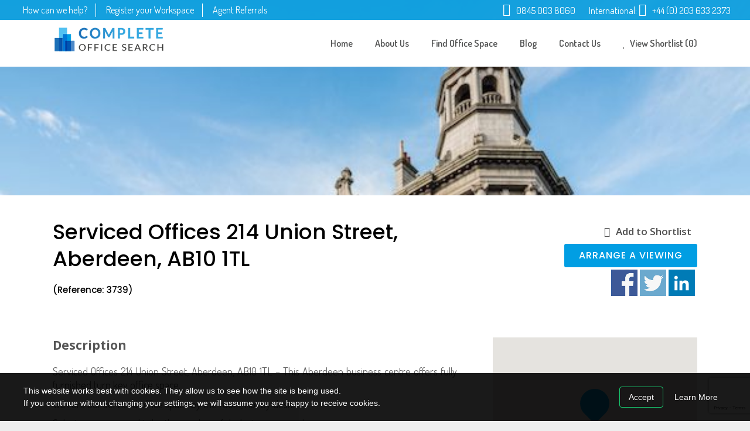

--- FILE ---
content_type: text/html; charset=UTF-8
request_url: https://www.completeofficesearch.com/office-space/serviced-offices-214-union-street-aberdeen-ab10-1tl/
body_size: 25445
content:
<!DOCTYPE html>
<html lang="en-GB">
<head>

<!-- Google Tag Manager -->
<script>(function(w,d,s,l,i){w[l]=w[l]||[];w[l].push({'gtm.start':
new Date().getTime(),event:'gtm.js'});var f=d.getElementsByTagName(s)[0],
j=d.createElement(s),dl=l!='dataLayer'?'&l='+l:'';j.async=true;j.src=
'https://www.googletagmanager.com/gtm.js?id='+i+dl;f.parentNode.insertBefore(j,f);
})(window,document,'script','dataLayer','GTM-5NZGSFD');</script>
<!-- End Google Tag Manager --> 

        	
        <meta charset="UTF-8"/>
        <link rel="profile" href="http://gmpg.org/xfn/11"/>
        <link rel="pingback" href="https://www.completeofficesearch.com/xmlrpc.php"/>

                <!-- <meta name="viewport" content="width=device-width,initial-scale=1,user-scalable=no,maximum-scale=1.0"> -->
            <meta name="viewport" content="width=device-width, initial-scale=1">
        
	<script type="application/javascript">var ElatedAjaxUrl = "https://www.completeofficesearch.com/wp-admin/admin-ajax.php"</script><meta name='robots' content='index, follow, max-image-preview:large, max-snippet:-1, max-video-preview:-1' />

	<!-- This site is optimized with the Yoast SEO plugin v19.5.1 - https://yoast.com/wordpress/plugins/seo/ -->
	<title>Serviced Offices 214 Union Street, Aberdeen, AB10 1TL | COS</title>
	<link rel="canonical" href="https://www.completeofficesearch.com/office-space/serviced-offices-214-union-street-aberdeen-ab10-1tl/" />
	<meta property="og:locale" content="en_GB" />
	<meta property="og:type" content="article" />
	<meta property="og:title" content="Serviced Offices 214 Union Street, Aberdeen, AB10 1TL | COS" />
	<meta property="og:description" content="Serviced Offices 214 Union Street, Aberdeen, AB10 1TL - This Aberdeen business centre offers fully furnished turn key office space. We rent our serviced office space by the room, not by desk. Select your room and tailor the number of desks to your needs. Fully equipped, customisable spaces, in the heart of Aberdeen. Our serviced office space comes with a simple licence agreement and all inclusive pricing." />
	<meta property="og:url" content="https://www.completeofficesearch.com/office-space/serviced-offices-214-union-street-aberdeen-ab10-1tl/" />
	<meta property="og:site_name" content="Complete Office Search" />
	<meta property="article:modified_time" content="2023-06-22T12:40:18+00:00" />
	<meta property="og:image" content="https://www.completeofficesearch.com/wp-content/uploads/2017/03/20181205_centrumabz_011.jpg" />
	<meta property="og:image:width" content="600" />
	<meta property="og:image:height" content="400" />
	<meta property="og:image:type" content="image/jpeg" />
	<meta name="twitter:card" content="summary" />
	<meta name="twitter:label1" content="Estimated reading time" />
	<meta name="twitter:data1" content="1 minute" />
	<script type="application/ld+json" class="yoast-schema-graph">{"@context":"https://schema.org","@graph":[{"@type":"WebPage","@id":"https://www.completeofficesearch.com/office-space/serviced-offices-214-union-street-aberdeen-ab10-1tl/","url":"https://www.completeofficesearch.com/office-space/serviced-offices-214-union-street-aberdeen-ab10-1tl/","name":"Serviced Offices 214 Union Street, Aberdeen, AB10 1TL | COS","isPartOf":{"@id":"https://www.completeofficesearch.com/#website"},"primaryImageOfPage":{"@id":"https://www.completeofficesearch.com/office-space/serviced-offices-214-union-street-aberdeen-ab10-1tl/#primaryimage"},"image":{"@id":"https://www.completeofficesearch.com/office-space/serviced-offices-214-union-street-aberdeen-ab10-1tl/#primaryimage"},"thumbnailUrl":"https://www.completeofficesearch.com/wp-content/uploads/2017/03/20181205_centrumabz_011.jpg","datePublished":"2017-03-10T12:31:16+00:00","dateModified":"2023-06-22T12:40:18+00:00","breadcrumb":{"@id":"https://www.completeofficesearch.com/office-space/serviced-offices-214-union-street-aberdeen-ab10-1tl/#breadcrumb"},"inLanguage":"en-GB","potentialAction":[{"@type":"ReadAction","target":["https://www.completeofficesearch.com/office-space/serviced-offices-214-union-street-aberdeen-ab10-1tl/"]}]},{"@type":"ImageObject","inLanguage":"en-GB","@id":"https://www.completeofficesearch.com/office-space/serviced-offices-214-union-street-aberdeen-ab10-1tl/#primaryimage","url":"https://www.completeofficesearch.com/wp-content/uploads/2017/03/20181205_centrumabz_011.jpg","contentUrl":"https://www.completeofficesearch.com/wp-content/uploads/2017/03/20181205_centrumabz_011.jpg","width":600,"height":400},{"@type":"BreadcrumbList","@id":"https://www.completeofficesearch.com/office-space/serviced-offices-214-union-street-aberdeen-ab10-1tl/#breadcrumb","itemListElement":[{"@type":"ListItem","position":1,"name":"Home","item":"https://www.completeofficesearch.com/"},{"@type":"ListItem","position":2,"name":"Listing","item":"https://www.completeofficesearch.com/office-space/"},{"@type":"ListItem","position":3,"name":"Serviced Offices 214 Union Street, Aberdeen, AB10 1TL"}]},{"@type":"WebSite","@id":"https://www.completeofficesearch.com/#website","url":"https://www.completeofficesearch.com/","name":"Complete Office Search","description":"Serviced Offices &amp; Office Space for rent in London, The UK &amp; Worldwide","potentialAction":[{"@type":"SearchAction","target":{"@type":"EntryPoint","urlTemplate":"https://www.completeofficesearch.com/?s={search_term_string}"},"query-input":"required name=search_term_string"}],"inLanguage":"en-GB"}]}</script>
	<!-- / Yoast SEO plugin. -->


<link rel='dns-prefetch' href='//maps.googleapis.com' />
<link rel='dns-prefetch' href='//apis.google.com' />
<link rel='dns-prefetch' href='//www.google.com' />
<link rel='dns-prefetch' href='//fonts.googleapis.com' />
<link rel='dns-prefetch' href='//s.w.org' />
<link rel="alternate" type="application/rss+xml" title="Complete Office Search &raquo; Feed" href="https://www.completeofficesearch.com/feed/" />
<link rel="alternate" type="application/rss+xml" title="Complete Office Search &raquo; Comments Feed" href="https://www.completeofficesearch.com/comments/feed/" />
<link rel="alternate" type="application/rss+xml" title="Complete Office Search &raquo; Serviced Offices 214 Union Street, Aberdeen, AB10 1TL Comments Feed" href="https://www.completeofficesearch.com/office-space/serviced-offices-214-union-street-aberdeen-ab10-1tl/feed/" />
<script type="text/javascript">
window._wpemojiSettings = {"baseUrl":"https:\/\/s.w.org\/images\/core\/emoji\/14.0.0\/72x72\/","ext":".png","svgUrl":"https:\/\/s.w.org\/images\/core\/emoji\/14.0.0\/svg\/","svgExt":".svg","source":{"concatemoji":"https:\/\/www.completeofficesearch.com\/wp-includes\/js\/wp-emoji-release.min.js"}};
/*! This file is auto-generated */
!function(e,a,t){var n,r,o,i=a.createElement("canvas"),p=i.getContext&&i.getContext("2d");function s(e,t){var a=String.fromCharCode,e=(p.clearRect(0,0,i.width,i.height),p.fillText(a.apply(this,e),0,0),i.toDataURL());return p.clearRect(0,0,i.width,i.height),p.fillText(a.apply(this,t),0,0),e===i.toDataURL()}function c(e){var t=a.createElement("script");t.src=e,t.defer=t.type="text/javascript",a.getElementsByTagName("head")[0].appendChild(t)}for(o=Array("flag","emoji"),t.supports={everything:!0,everythingExceptFlag:!0},r=0;r<o.length;r++)t.supports[o[r]]=function(e){if(!p||!p.fillText)return!1;switch(p.textBaseline="top",p.font="600 32px Arial",e){case"flag":return s([127987,65039,8205,9895,65039],[127987,65039,8203,9895,65039])?!1:!s([55356,56826,55356,56819],[55356,56826,8203,55356,56819])&&!s([55356,57332,56128,56423,56128,56418,56128,56421,56128,56430,56128,56423,56128,56447],[55356,57332,8203,56128,56423,8203,56128,56418,8203,56128,56421,8203,56128,56430,8203,56128,56423,8203,56128,56447]);case"emoji":return!s([129777,127995,8205,129778,127999],[129777,127995,8203,129778,127999])}return!1}(o[r]),t.supports.everything=t.supports.everything&&t.supports[o[r]],"flag"!==o[r]&&(t.supports.everythingExceptFlag=t.supports.everythingExceptFlag&&t.supports[o[r]]);t.supports.everythingExceptFlag=t.supports.everythingExceptFlag&&!t.supports.flag,t.DOMReady=!1,t.readyCallback=function(){t.DOMReady=!0},t.supports.everything||(n=function(){t.readyCallback()},a.addEventListener?(a.addEventListener("DOMContentLoaded",n,!1),e.addEventListener("load",n,!1)):(e.attachEvent("onload",n),a.attachEvent("onreadystatechange",function(){"complete"===a.readyState&&t.readyCallback()})),(e=t.source||{}).concatemoji?c(e.concatemoji):e.wpemoji&&e.twemoji&&(c(e.twemoji),c(e.wpemoji)))}(window,document,window._wpemojiSettings);
</script>
<style type="text/css">
img.wp-smiley,
img.emoji {
	display: inline !important;
	border: none !important;
	box-shadow: none !important;
	height: 1em !important;
	width: 1em !important;
	margin: 0 0.07em !important;
	vertical-align: -0.1em !important;
	background: none !important;
	padding: 0 !important;
}
</style>
	<link rel="stylesheet" href="https://www.completeofficesearch.com/wp-content/cache/minify/a5ff7.css" media="all" />

<style id='global-styles-inline-css' type='text/css'>
body{--wp--preset--color--black: #000000;--wp--preset--color--cyan-bluish-gray: #abb8c3;--wp--preset--color--white: #ffffff;--wp--preset--color--pale-pink: #f78da7;--wp--preset--color--vivid-red: #cf2e2e;--wp--preset--color--luminous-vivid-orange: #ff6900;--wp--preset--color--luminous-vivid-amber: #fcb900;--wp--preset--color--light-green-cyan: #7bdcb5;--wp--preset--color--vivid-green-cyan: #00d084;--wp--preset--color--pale-cyan-blue: #8ed1fc;--wp--preset--color--vivid-cyan-blue: #0693e3;--wp--preset--color--vivid-purple: #9b51e0;--wp--preset--gradient--vivid-cyan-blue-to-vivid-purple: linear-gradient(135deg,rgba(6,147,227,1) 0%,rgb(155,81,224) 100%);--wp--preset--gradient--light-green-cyan-to-vivid-green-cyan: linear-gradient(135deg,rgb(122,220,180) 0%,rgb(0,208,130) 100%);--wp--preset--gradient--luminous-vivid-amber-to-luminous-vivid-orange: linear-gradient(135deg,rgba(252,185,0,1) 0%,rgba(255,105,0,1) 100%);--wp--preset--gradient--luminous-vivid-orange-to-vivid-red: linear-gradient(135deg,rgba(255,105,0,1) 0%,rgb(207,46,46) 100%);--wp--preset--gradient--very-light-gray-to-cyan-bluish-gray: linear-gradient(135deg,rgb(238,238,238) 0%,rgb(169,184,195) 100%);--wp--preset--gradient--cool-to-warm-spectrum: linear-gradient(135deg,rgb(74,234,220) 0%,rgb(151,120,209) 20%,rgb(207,42,186) 40%,rgb(238,44,130) 60%,rgb(251,105,98) 80%,rgb(254,248,76) 100%);--wp--preset--gradient--blush-light-purple: linear-gradient(135deg,rgb(255,206,236) 0%,rgb(152,150,240) 100%);--wp--preset--gradient--blush-bordeaux: linear-gradient(135deg,rgb(254,205,165) 0%,rgb(254,45,45) 50%,rgb(107,0,62) 100%);--wp--preset--gradient--luminous-dusk: linear-gradient(135deg,rgb(255,203,112) 0%,rgb(199,81,192) 50%,rgb(65,88,208) 100%);--wp--preset--gradient--pale-ocean: linear-gradient(135deg,rgb(255,245,203) 0%,rgb(182,227,212) 50%,rgb(51,167,181) 100%);--wp--preset--gradient--electric-grass: linear-gradient(135deg,rgb(202,248,128) 0%,rgb(113,206,126) 100%);--wp--preset--gradient--midnight: linear-gradient(135deg,rgb(2,3,129) 0%,rgb(40,116,252) 100%);--wp--preset--duotone--dark-grayscale: url('#wp-duotone-dark-grayscale');--wp--preset--duotone--grayscale: url('#wp-duotone-grayscale');--wp--preset--duotone--purple-yellow: url('#wp-duotone-purple-yellow');--wp--preset--duotone--blue-red: url('#wp-duotone-blue-red');--wp--preset--duotone--midnight: url('#wp-duotone-midnight');--wp--preset--duotone--magenta-yellow: url('#wp-duotone-magenta-yellow');--wp--preset--duotone--purple-green: url('#wp-duotone-purple-green');--wp--preset--duotone--blue-orange: url('#wp-duotone-blue-orange');--wp--preset--font-size--small: 13px;--wp--preset--font-size--medium: 20px;--wp--preset--font-size--large: 36px;--wp--preset--font-size--x-large: 42px;}.has-black-color{color: var(--wp--preset--color--black) !important;}.has-cyan-bluish-gray-color{color: var(--wp--preset--color--cyan-bluish-gray) !important;}.has-white-color{color: var(--wp--preset--color--white) !important;}.has-pale-pink-color{color: var(--wp--preset--color--pale-pink) !important;}.has-vivid-red-color{color: var(--wp--preset--color--vivid-red) !important;}.has-luminous-vivid-orange-color{color: var(--wp--preset--color--luminous-vivid-orange) !important;}.has-luminous-vivid-amber-color{color: var(--wp--preset--color--luminous-vivid-amber) !important;}.has-light-green-cyan-color{color: var(--wp--preset--color--light-green-cyan) !important;}.has-vivid-green-cyan-color{color: var(--wp--preset--color--vivid-green-cyan) !important;}.has-pale-cyan-blue-color{color: var(--wp--preset--color--pale-cyan-blue) !important;}.has-vivid-cyan-blue-color{color: var(--wp--preset--color--vivid-cyan-blue) !important;}.has-vivid-purple-color{color: var(--wp--preset--color--vivid-purple) !important;}.has-black-background-color{background-color: var(--wp--preset--color--black) !important;}.has-cyan-bluish-gray-background-color{background-color: var(--wp--preset--color--cyan-bluish-gray) !important;}.has-white-background-color{background-color: var(--wp--preset--color--white) !important;}.has-pale-pink-background-color{background-color: var(--wp--preset--color--pale-pink) !important;}.has-vivid-red-background-color{background-color: var(--wp--preset--color--vivid-red) !important;}.has-luminous-vivid-orange-background-color{background-color: var(--wp--preset--color--luminous-vivid-orange) !important;}.has-luminous-vivid-amber-background-color{background-color: var(--wp--preset--color--luminous-vivid-amber) !important;}.has-light-green-cyan-background-color{background-color: var(--wp--preset--color--light-green-cyan) !important;}.has-vivid-green-cyan-background-color{background-color: var(--wp--preset--color--vivid-green-cyan) !important;}.has-pale-cyan-blue-background-color{background-color: var(--wp--preset--color--pale-cyan-blue) !important;}.has-vivid-cyan-blue-background-color{background-color: var(--wp--preset--color--vivid-cyan-blue) !important;}.has-vivid-purple-background-color{background-color: var(--wp--preset--color--vivid-purple) !important;}.has-black-border-color{border-color: var(--wp--preset--color--black) !important;}.has-cyan-bluish-gray-border-color{border-color: var(--wp--preset--color--cyan-bluish-gray) !important;}.has-white-border-color{border-color: var(--wp--preset--color--white) !important;}.has-pale-pink-border-color{border-color: var(--wp--preset--color--pale-pink) !important;}.has-vivid-red-border-color{border-color: var(--wp--preset--color--vivid-red) !important;}.has-luminous-vivid-orange-border-color{border-color: var(--wp--preset--color--luminous-vivid-orange) !important;}.has-luminous-vivid-amber-border-color{border-color: var(--wp--preset--color--luminous-vivid-amber) !important;}.has-light-green-cyan-border-color{border-color: var(--wp--preset--color--light-green-cyan) !important;}.has-vivid-green-cyan-border-color{border-color: var(--wp--preset--color--vivid-green-cyan) !important;}.has-pale-cyan-blue-border-color{border-color: var(--wp--preset--color--pale-cyan-blue) !important;}.has-vivid-cyan-blue-border-color{border-color: var(--wp--preset--color--vivid-cyan-blue) !important;}.has-vivid-purple-border-color{border-color: var(--wp--preset--color--vivid-purple) !important;}.has-vivid-cyan-blue-to-vivid-purple-gradient-background{background: var(--wp--preset--gradient--vivid-cyan-blue-to-vivid-purple) !important;}.has-light-green-cyan-to-vivid-green-cyan-gradient-background{background: var(--wp--preset--gradient--light-green-cyan-to-vivid-green-cyan) !important;}.has-luminous-vivid-amber-to-luminous-vivid-orange-gradient-background{background: var(--wp--preset--gradient--luminous-vivid-amber-to-luminous-vivid-orange) !important;}.has-luminous-vivid-orange-to-vivid-red-gradient-background{background: var(--wp--preset--gradient--luminous-vivid-orange-to-vivid-red) !important;}.has-very-light-gray-to-cyan-bluish-gray-gradient-background{background: var(--wp--preset--gradient--very-light-gray-to-cyan-bluish-gray) !important;}.has-cool-to-warm-spectrum-gradient-background{background: var(--wp--preset--gradient--cool-to-warm-spectrum) !important;}.has-blush-light-purple-gradient-background{background: var(--wp--preset--gradient--blush-light-purple) !important;}.has-blush-bordeaux-gradient-background{background: var(--wp--preset--gradient--blush-bordeaux) !important;}.has-luminous-dusk-gradient-background{background: var(--wp--preset--gradient--luminous-dusk) !important;}.has-pale-ocean-gradient-background{background: var(--wp--preset--gradient--pale-ocean) !important;}.has-electric-grass-gradient-background{background: var(--wp--preset--gradient--electric-grass) !important;}.has-midnight-gradient-background{background: var(--wp--preset--gradient--midnight) !important;}.has-small-font-size{font-size: var(--wp--preset--font-size--small) !important;}.has-medium-font-size{font-size: var(--wp--preset--font-size--medium) !important;}.has-large-font-size{font-size: var(--wp--preset--font-size--large) !important;}.has-x-large-font-size{font-size: var(--wp--preset--font-size--x-large) !important;}
</style>
<link rel="stylesheet" href="https://www.completeofficesearch.com/wp-content/cache/minify/52a77.css" media="all" />
























<link rel='stylesheet' id='search_and_go_elated_google_fonts-css'  href='https://fonts.googleapis.com/css?family=Open+Sans%3A100%2C100italic%2C200%2C200italic%2C300%2C300italic%2C400%2C400italic%2C500%2C500italic%2C600%2C600italic%2C700%2C700italic%2C800%2C800italic%2C900%2C900italic%7CCourgette%3A100%2C100italic%2C200%2C200italic%2C300%2C300italic%2C400%2C400italic%2C500%2C500italic%2C600%2C600italic%2C700%2C700italic%2C800%2C800italic%2C900%2C900italic%7CPoppins%3A100%2C100italic%2C200%2C200italic%2C300%2C300italic%2C400%2C400italic%2C500%2C500italic%2C600%2C600italic%2C700%2C700italic%2C800%2C800italic%2C900%2C900italic%7COpen+Sans%3A100%2C100italic%2C200%2C200italic%2C300%2C300italic%2C400%2C400italic%2C500%2C500italic%2C600%2C600italic%2C700%2C700italic%2C800%2C800italic%2C900%2C900italic%7CDosis%3A100%2C100italic%2C200%2C200italic%2C300%2C300italic%2C400%2C400italic%2C500%2C500italic%2C600%2C600italic%2C700%2C700italic%2C800%2C800italic%2C900%2C900italic&#038;subset=latin%2Clatin-ext&#038;ver=1.0.0' type='text/css' media='all' />
<link rel="stylesheet" href="https://www.completeofficesearch.com/wp-content/cache/minify/71b97.css" media="all" />



<link rel='stylesheet' id='wp-social-sharing-css'  href='https://www.completeofficesearch.com/wp-content/plugins/wp-social-sharing/static/socialshare.css' type='text/css' media='all' />
<script type='text/javascript' src='https://www.completeofficesearch.com/wp-content/themes/search-and-go/assets/js/jquery.min.js' id='jquery-js'></script>
<script type='text/javascript' src='https://www.completeofficesearch.com/wp-content/plugins/advanced-post-slider/js/advps.frnt.script.js' id='advps_front_script-js'></script>
<script type='text/javascript' src='https://www.completeofficesearch.com/wp-includes/js/jquery/jquery.min.js' id='jquery-core-js'></script>
<script type='text/javascript' src='https://www.completeofficesearch.com/wp-content/themes/cos/script.js?v=15&#038;ver=8940e8c36b25d62c1be984164f9358d0' id='childscript-js'></script>
<link rel="https://api.w.org/" href="https://www.completeofficesearch.com/wp-json/" /><link rel="EditURI" type="application/rsd+xml" title="RSD" href="https://www.completeofficesearch.com/xmlrpc.php?rsd" />
<link rel="wlwmanifest" type="application/wlwmanifest+xml" href="https://www.completeofficesearch.com/wp-includes/wlwmanifest.xml" /> 

<link rel='shortlink' href='https://www.completeofficesearch.com/?p=4582' />
<link rel="alternate" type="application/json+oembed" href="https://www.completeofficesearch.com/wp-json/oembed/1.0/embed?url=https%3A%2F%2Fwww.completeofficesearch.com%2Foffice-space%2Fserviced-offices-214-union-street-aberdeen-ab10-1tl%2F" />
<link rel="alternate" type="text/xml+oembed" href="https://www.completeofficesearch.com/wp-json/oembed/1.0/embed?url=https%3A%2F%2Fwww.completeofficesearch.com%2Foffice-space%2Fserviced-offices-214-union-street-aberdeen-ab10-1tl%2F&#038;format=xml" />
 
<style type="text/css">
#blake_cookies_notice_accept_button { border-color: #00cc66; }
#blake_cookies_notice_accept_button:hover { background-color: #00cc66; }
</style>
<script type="text/javascript">
</script>
		<script>
			document.documentElement.className = document.documentElement.className.replace( 'no-js', 'js' );
		</script>
				<style>
			.no-js img.lazyload { display: none; }
			figure.wp-block-image img.lazyloading { min-width: 150px; }
							.lazyload, .lazyloading { opacity: 0; }
				.lazyloaded {
					opacity: 1;
					transition: opacity 400ms;
					transition-delay: 0ms;
				}
					</style>
		<style type="text/css">/* generated in /var/www/vhosts/www.completeofficesearch.com/wp-content/themes/search-and-go/functions.php search_and_go_elated_archive_header_content_position function */
body.post-type-archive-listing-item .eltd-page-header { top: 40px;}

/* generated in /var/www/vhosts/www.completeofficesearch.com/wp-content/themes/search-and-go/functions.php search_and_go_elated_archive_header_content_position function */
body.post-type-archive-listing-item .eltd-content { margin-top: 120px;}

</style><style type="text/css">.recentcomments a{display:inline !important;padding:0 !important;margin:0 !important;}</style><meta name="generator" content="Powered by WPBakery Page Builder - drag and drop page builder for WordPress."/>
<link rel="icon" href="https://www.completeofficesearch.com/wp-content/uploads/2017/01/cropped-logo-fav-32x32.png" sizes="32x32" />
<link rel="icon" href="https://www.completeofficesearch.com/wp-content/uploads/2017/01/cropped-logo-fav-192x192.png" sizes="192x192" />
<link rel="apple-touch-icon" href="https://www.completeofficesearch.com/wp-content/uploads/2017/01/cropped-logo-fav-180x180.png" />
<meta name="msapplication-TileImage" content="https://www.completeofficesearch.com/wp-content/uploads/2017/01/cropped-logo-fav-270x270.png" />
		<style type="text/css" id="wp-custom-css">
			.grecaptcha-badge{
z-index: 99999;
}		</style>
		<noscript><style> .wpb_animate_when_almost_visible { opacity: 1; }</style></noscript>    <!--<script src='https://www.google.com/recaptcha/api.js'></script>-->
	<style>

.eltd-vertical-align-containers .eltd-position-right{ min-width:70%;}
	</style>
</head>

<body class="listing-item-template-default single single-listing-item postid-4582 eltd-booking-1.1.1 eltd-core-1.1.1 eltd-core-1.1.2 eltd-overlapping-content-enabled complete office search-child-ver-1.0.0 complete office search-ver-1.0.0  eltd-ajax eltd-blog-installed eltd-top-bar-enabled eltd-header-standard eltd-fixed-on-scroll eltd-default-mobile-header eltd-sticky-up-mobile-header eltd-menu-item-first-level-bg-color eltd-dropdown-default eltd-light-header wpb-js-composer js-comp-ver-6.7.0 vc_responsive" itemscope itemtype="http://schema.org/WebPage">
<!-- Google Tag Manager (noscript) -->
<noscript><iframe 
height="0" width="0" style="display:none;visibility:hidden" data-src="https://www.googletagmanager.com/ns.html?id=GTM-5NZGSFD" class="lazyload" src="[data-uri]"></iframe></noscript>
<!-- End Google Tag Manager (noscript) -->


<div class="eltd-wrapper">
    <div class="eltd-wrapper-inner">
        

<div class="eltd-top-bar">
    		        <div class="eltd-vertical-align-containers eltd-50-50">
            <div class="eltd-position-left">
                <div class="eltd-position-left-inner">
                                            <div id="nav_menu-3" class="widget widget_nav_menu eltd-top-bar-widget"><div class="menu-top-bar-left-menu-container"><ul id="menu-top-bar-left-menu" class="menu"><li id="menu-item-188" class="menu-item menu-item-type-post_type menu-item-object-page menu-item-188"><a href="https://www.completeofficesearch.com/how-can-we-help/">How can we help?</a></li>
<li id="menu-item-187" class="menu-item menu-item-type-post_type menu-item-object-page menu-item-187"><a href="https://www.completeofficesearch.com/register-your-workspace/">Register your Workspace</a></li>
<li id="menu-item-181" class="menu-item menu-item-type-post_type menu-item-object-page menu-item-181"><a href="https://www.completeofficesearch.com/agent-referrals/">Agent Referrals</a></li>
</ul></div></div>                                    </div>
            </div>
                        <div class="eltd-position-right" style="min-width: 50%">
                <div class="shortlist_mobile">
                                    <a href="/view-shortlist/" class="">
                        <i class="menu_icon fa-heart fa"><span class="item_text"><span class="simplefavorites-user-count" data-posttypes="all" data-siteid="1">0</span></span></i>
                  </a>

                </div>
                <div class="eltd-position-right-inner">
                                                                                    
                      <div id="nav_menu-5" class="widget widget_nav_menu eltd-top-bar-widget">
                        <div class="menu-top-bar-right-menu-container">
                          <ul id="menu-top-bar-right-menu" class="menu">
                            <li id="menu-item-82" class="menu-item menu-item-type-custom menu-item-object-custom menu-item-82">
                              <a href="tel:0845 003 8060">0845 003 8060</a>  <span>   International: <a href="tel:+44 (0) 203 633 2373">+44 (0) 203 633 2373</a></span>
                            </li>
                        </ul>
                      </div>
                      </div>

                </div>
            </div>
        </div>
    </div>



<header class="eltd-page-header">
            <div class="eltd-fixed-wrapper">
        <div class="eltd-menu-area" >
                    <div class="eltd-grid">
        			            <div class="eltd-vertical-align-containers">
                <div class="eltd-position-left">
                    <div class="eltd-position-left-inner">
                        
<div class="eltd-logo-wrapper">
    <a href="https://www.completeofficesearch.com/" style="height: 24px;">
        <img   alt="logo" data-src="https://www.completeofficesearch.com/wp-content/uploads/2016/12/logo.png" class="eltd-normal-logo lazyload" src="[data-uri]" /><noscript><img class="eltd-normal-logo" src="https://www.completeofficesearch.com/wp-content/uploads/2016/12/logo.png" alt="logo"/></noscript>
        <img   alt="dark logoo" data-src="https://www.completeofficesearch.com/wp-content/uploads/2016/12/logo.png" class="eltd-dark-logo lazyload" src="[data-uri]" /><noscript><img class="eltd-dark-logo" src="https://www.completeofficesearch.com/wp-content/uploads/2016/12/logo.png" alt="dark logoo"/></noscript>        <img   alt="light logo" data-src="https://www.completeofficesearch.com/wp-content/uploads/2016/12/logo.png" class="eltd-light-logo lazyload" src="[data-uri]" /><noscript><img class="eltd-light-logo" src="https://www.completeofficesearch.com/wp-content/uploads/2016/12/logo.png" alt="light logo"/></noscript>    </a>
</div>

                    </div>
                </div>
                <div class="eltd-position-right">
                    <div class="eltd-position-right-inner">
                        
<nav class="eltd-main-menu eltd-drop-down eltd-default-nav">
    <ul id="menu-main-menu" class="clearfix"><li id="nav-menu-item-93" class="menu-item menu-item-type-post_type menu-item-object-page menu-item-home  narrow"><a href="https://www.completeofficesearch.com/" class=""><span class="item_outer"><span class="item_inner"><span class="menu_icon_wrapper"><i class="menu_icon null fa"></i></span><span class="item_text">Home</span></span><span class="plus"></span></span></a></li>
<li id="nav-menu-item-98" class="menu-item menu-item-type-post_type menu-item-object-page  narrow"><a href="https://www.completeofficesearch.com/about-us/" class=""><span class="item_outer"><span class="item_inner"><span class="menu_icon_wrapper"><i class="menu_icon null fa"></i></span><span class="item_text">About Us</span></span><span class="plus"></span></span></a></li>
<li id="nav-menu-item-22660" class="menu-item menu-item-type-custom menu-item-object-custom  narrow"><a href="https://www.completeofficesearch.com/office-space" class=""><span class="item_outer"><span class="item_inner"><span class="menu_icon_wrapper"><i class="menu_icon blank fa"></i></span><span class="item_text">Find Office Space</span></span><span class="plus"></span></span></a></li>
<li id="nav-menu-item-96" class="menu-item menu-item-type-post_type menu-item-object-page  narrow"><a href="https://www.completeofficesearch.com/blog/" class=""><span class="item_outer"><span class="item_inner"><span class="menu_icon_wrapper"><i class="menu_icon null fa"></i></span><span class="item_text">Blog</span></span><span class="plus"></span></span></a></li>
<li id="nav-menu-item-99" class="menu-item menu-item-type-post_type menu-item-object-page  narrow"><a href="https://www.completeofficesearch.com/contact-us/" class=""><span class="item_outer"><span class="item_inner"><span class="menu_icon_wrapper"><i class="menu_icon blank fa"></i></span><span class="item_text">Contact Us</span></span><span class="plus"></span></span></a></li>
<li id="nav-menu-item-94" class="menu-item menu-item-type-custom menu-item-object-custom  narrow"><a href="https://www.completeofficesearch.com/view-shortlist/" class=""><span class="item_outer"><span class="item_inner"><span class="menu_icon_wrapper"><i class="menu_icon fa-heart fa"></i></span><span class="item_text">View Shortlist  (0)</span></span><span class="plus"></span></span></a></li>
</ul></nav>

                                            </div>
                </div>
            </div>
                </div>
            </div>
            </div>
        </header>


<header class="eltd-mobile-header">
    <div class="eltd-mobile-header-inner">
                <div class="eltd-mobile-header-holder">
            <div class="eltd-grid">
                <div class="eltd-vertical-align-containers">
                                            <div class="eltd-mobile-menu-opener">
                            <a href="javascript:void(0)">
                    <span class="eltd-mobile-opener-icon-holder">
                        <i class="eltd-icon-font-awesome fa fa-bars " ></i>                    </span>
                            </a>
                        </div>
                                                                <div class="eltd-position-center">
                            <div class="eltd-position-center-inner">
                                
<div class="eltd-mobile-logo-wrapper">
    <a href="https://www.completeofficesearch.com/" style="height: 24px">
        <img  alt="mobile logo" data-src="https://www.completeofficesearch.com/wp-content/uploads/2016/12/logo.png" class="lazyload" src="[data-uri]" /><noscript><img src="https://www.completeofficesearch.com/wp-content/uploads/2016/12/logo.png" alt="mobile logo"/></noscript>
    </a>
</div>

                            </div>
                        </div>
                                        <div class="eltd-position-right">
                        <div class="eltd-position-right-inner">
                                                    </div>
                    </div>
                </div> <!-- close .eltd-vertical-align-containers -->
            </div>
        </div>
        
<nav class="eltd-mobile-nav">
    <div class="eltd-grid">
        <ul id="menu-main-menu-1" class=""><li id="mobile-menu-item-93" class="menu-item menu-item-type-post_type menu-item-object-page menu-item-home "><a href="https://www.completeofficesearch.com/" class=""><span>Home</span></a></li>
<li id="mobile-menu-item-98" class="menu-item menu-item-type-post_type menu-item-object-page "><a href="https://www.completeofficesearch.com/about-us/" class=""><span>About Us</span></a></li>
<li id="mobile-menu-item-22660" class="menu-item menu-item-type-custom menu-item-object-custom "><a href="https://www.completeofficesearch.com/office-space" class=""><span>Find Office Space</span></a></li>
<li id="mobile-menu-item-96" class="menu-item menu-item-type-post_type menu-item-object-page "><a href="https://www.completeofficesearch.com/blog/" class=""><span>Blog</span></a></li>
<li id="mobile-menu-item-99" class="menu-item menu-item-type-post_type menu-item-object-page "><a href="https://www.completeofficesearch.com/contact-us/" class=""><span>Contact Us</span></a></li>
<li id="mobile-menu-item-94" class="menu-item menu-item-type-custom menu-item-object-custom "><a href="https://www.completeofficesearch.com/view-shortlist/" class=""><span>View Shortlist  (0)</span></a></li>
</ul>
                    <div id="nav_menu-3" class="widget widget_nav_menu eltd-top-bar-widget"><div class="menu-top-bar-left-menu-container"><ul id="menu-top-bar-left-menu-1" class="menu"><li class="menu-item menu-item-type-post_type menu-item-object-page menu-item-188"><a href="https://www.completeofficesearch.com/how-can-we-help/">How can we help?</a></li>
<li class="menu-item menu-item-type-post_type menu-item-object-page menu-item-187"><a href="https://www.completeofficesearch.com/register-your-workspace/">Register your Workspace</a></li>
<li class="menu-item menu-item-type-post_type menu-item-object-page menu-item-181"><a href="https://www.completeofficesearch.com/agent-referrals/">Agent Referrals</a></li>
</ul></div></div>            </div>
</nav>

    </div>
</header> <!-- close .eltd-mobile-header -->


                    <a id='eltd-back-to-top'  href='#'>
                <span class="eltd-icon-stack">
                     <span aria-hidden="true" class="eltd-icon-font-elegant arrow_carrot-up  " ></span><span aria-hidden="true" class="eltd-icon-font-elegant arrow_carrot-up  " ></span>                </span>
            </a>
        
        <div class="eltd-content" style="margin-top: -120px">
                        <div class="eltd-content-inner">

    <div class="eltd-title eltd-standard-type eltd-preload-background eltd-has-background eltd-content-left-alignment eltd-animation-no eltd-title-image-not-responsive" style="height:340px;background-color:#ffffff;background-image:url(https://www.completeofficesearch.com/wp-content/uploads/2017/03/serviced-offices-214-union-street-aberdeen.jpg);" data-height="340" data-background-width=&quot;600&quot;>
        <div class="eltd-title-image"><img  alt="Background Image" data-src="https://www.completeofficesearch.com/wp-content/uploads/2017/03/serviced-offices-214-union-street-aberdeen.jpg" class="lazyload" src="[data-uri]" /><noscript><img src="https://www.completeofficesearch.com/wp-content/uploads/2017/03/serviced-offices-214-union-street-aberdeen.jpg" alt="Background Image" /></noscript> </div>
		
		        
    </div>

<div class="eltd-container">
        <div class="eltd-overlapping-content">
            <div class="eltd-container-inner clearfix">
            <div class="eltd-standard eltd-listing-single-holder">
                <div class="eltd-single-listing" itemscope itemtype="http://schema.org/LocalBusiness">
	<div class="eltd-single-listing-share-claim">
		<div class ="eltd-listing-claim">
	<a href="" class="">
		<i class="eltd-icon-linear-icon lnr lnr-file-add " ></i>Claim Listing	</a>
</div>	</div>
	<div class="eltd-listing-title-holder eltd-listing-part">
	<div class="eltd-listing-title-category">
		
<div class="eltd-listing-info-item eltd-listing-categories eltd-listing-part clearfix">
	
		
</div>		<h2 class="eltd-listing-title" itemprop="name">
			Serviced Offices 214 Union Street, Aberdeen, AB10 1TL<br><span class="reference">(Reference: 3739)</span>		</h2>
	</div>
	<div class="eltd-listing-rating-info clearfix">
		<div class="eltd-single-listing-wishlist">
	<a class="eltd-listing-whislist " data-listing-id="4582"
	   title="">
	    		<span class="eltd-wishlist-title new">
		<button class="simplefavorite-button" data-postid="4582" data-siteid="1" data-favoritecount="0">Add to Shortlist</button>
		</span>
		
	</a>
	<a href="https://www.completeofficesearch.com/view-shortlist/?arrange=1&oid=4582" target="_self" style="font-weight: 100" class="eltd-btn eltd-btn-small eltd-btn-solid arrange-a-viewing">
	    	<span class="eltd-btn-text">Arrange a Viewing</span>
	    </a>
</div>		<div class="social_icons">
		<!-- <a target="_self" href="#" style="font-size: 20px" class="eltd-social-icon-widget-holder">
            <span class="eltd-social-icon-widget social_facebook"></span>        </a>
             <a target="_self" href="#" style="font-size: 20px" class="eltd-social-icon-widget-holder">
            <span class="eltd-social-icon-widget social_twitter"></span>        </a>	
		<a target="_blank" href="#" style="font-size: 20px" class="eltd-social-icon-widget-holder">
            <span class="eltd-social-icon-widget social_googleplus"></span>        </a>
    
        
    
       
    
        <a target="_self" href="#" style="font-size: 20px" class="eltd-social-icon-widget-holder">
<span class="eltd-social-icon-widget social_linkedin"></span>        </a> -->
			<div class="social-sharing ss-social-sharing">
				        <a onclick="return ss_plugin_loadpopup_js(this);" rel="external nofollow" class="ss-button-facebook" href="http://www.facebook.com/sharer/sharer.php?u=https%3A%2F%2Fwww.completeofficesearch.com%2Foffice-space%2Fserviced-offices-214-union-street-aberdeen-ab10-1tl%2F" target="_blank" ></a><a onclick="return ss_plugin_loadpopup_js(this);" rel="external nofollow" class="ss-button-twitter" href="http://twitter.com/intent/tweet/?text=Serviced+Offices+214+Union+Street%2C+Aberdeen%2C+AB10+1TL&url=https%3A%2F%2Fwww.completeofficesearch.com%2Foffice-space%2Fserviced-offices-214-union-street-aberdeen-ab10-1tl%2F&via=arjun077" target="_blank"></a><a onclick="return ss_plugin_loadpopup_js(this);" rel="external nofollow" class="ss-button-linkedin" href="http://www.linkedin.com/shareArticle?mini=true&url=https%3A%2F%2Fwww.completeofficesearch.com%2Foffice-space%2Fserviced-offices-214-union-street-aberdeen-ab10-1tl%2F&title=Serviced+Offices+214+Union+Street%2C+Aberdeen%2C+AB10+1TL" target="_blank" ></a>	        	    </div>
	    
</div>
		        <div class="eltd-listing-item-category-icons">
	</div>		
	</div>
</div><div class="eltd-listing-item-info">
	<!--<div class="eltd-listing-item-subtitle-address">
		<h6 class="eltd-listing-subititle" itemprop="description">
						<span class="eltd-listing-item-address">
		<span>214 Union Street , Aberdeen, Aberdeen City, United Kingdom, AB10 1TL</span>
</span>		</h6>
	</div>-->
	<div class="eltd-listing-item-open-hours">
		
			<!--render website html-->
			
			<!--render website work hours-->
				</div>
</div><link rel="stylesheet" href="https://www.completeofficesearch.com/wp-content/themes/cos/css/lightbox.css">
<script src="https://www.completeofficesearch.com/wp-content/themes/cos/js/lightbox.min.js"></script>

			<div class="eltd-listing-image-gallery eltd-listing-part">
				<div class="eltd-listing-gallery">

												<div class="eltd-listing-gallery-slide">
																 <a class="example-image-link" href="https://www.completeofficesearch.com/wp-content/uploads/2017/03/20181205_centrumabz_022-580x387.jpg" data-lightbox="gallery-set">
									<div class="background" style="background-image: url('https://www.completeofficesearch.com/wp-content/uploads/2017/03/20181205_centrumabz_022-580x387.jpg');width: 375px;height: 270px; background-position: 50% 0; background-size: cover;cursor: pointer;"></div></a>
															</div>

													<div class="eltd-listing-gallery-slide">
																 <a class="example-image-link" href="https://www.completeofficesearch.com/wp-content/uploads/2017/03/20181205_centrumabz_011-580x387.jpg" data-lightbox="gallery-set">
									<div class="background" style="background-image: url('https://www.completeofficesearch.com/wp-content/uploads/2017/03/20181205_centrumabz_011-580x387.jpg');width: 375px;height: 270px; background-position: 50% 0; background-size: cover;cursor: pointer;"></div></a>
															</div>

													<div class="eltd-listing-gallery-slide">
																 <a class="example-image-link" href="https://www.completeofficesearch.com/wp-content/uploads/2017/03/20181205_centrumabz_004-580x387.jpg" data-lightbox="gallery-set">
									<div class="background" style="background-image: url('https://www.completeofficesearch.com/wp-content/uploads/2017/03/20181205_centrumabz_004-580x387.jpg');width: 375px;height: 270px; background-position: 50% 0; background-size: cover;cursor: pointer;"></div></a>
															</div>

													<div class="eltd-listing-gallery-slide">
																 <a class="example-image-link" href="https://www.completeofficesearch.com/wp-content/uploads/2017/03/20181205_centrumabz_063-580x387.jpg" data-lightbox="gallery-set">
									<div class="background" style="background-image: url('https://www.completeofficesearch.com/wp-content/uploads/2017/03/20181205_centrumabz_063-580x387.jpg');width: 375px;height: 270px; background-position: 50% 0; background-size: cover;cursor: pointer;"></div></a>
															</div>

													<div class="eltd-listing-gallery-slide">
																 <a class="example-image-link" href="https://www.completeofficesearch.com/wp-content/uploads/2017/03/20181205_centrumabz_012-580x387.jpg" data-lightbox="gallery-set">
									<div class="background" style="background-image: url('https://www.completeofficesearch.com/wp-content/uploads/2017/03/20181205_centrumabz_012-580x387.jpg');width: 375px;height: 270px; background-position: 50% 0; background-size: cover;cursor: pointer;"></div></a>
															</div>

													<div class="eltd-listing-gallery-slide">
																 <a class="example-image-link" href="https://www.completeofficesearch.com/wp-content/uploads/2017/03/serviced-offices-214-union-street-aberdeen-580x387.jpg" data-lightbox="gallery-set">
									<div class="background" style="background-image: url('https://www.completeofficesearch.com/wp-content/uploads/2017/03/serviced-offices-214-union-street-aberdeen-580x387.jpg');width: 375px;height: 270px; background-position: 50% 0; background-size: cover;cursor: pointer;"></div></a>
															</div>

						
				</div>
			</div>
			<div class="eltd-single-listing-inner clearfix">
		<div class="eltd-single-listing-content-holder">
			<div class="eltd-listing-content-holder eltd-listing-part" itemprop="description">
	<h5 class="main_desc">Description</h5>
	<p style="text-align: justify;">Serviced Offices 214 Union Street, Aberdeen, AB10 1TL &#8211; This Aberdeen business centre offers fully furnished turn key office space.</p>
<p style="text-align: justify;">We rent our serviced office space by the room, not by desk.</p>
<p style="text-align: justify;">Select your room and tailor the number of desks to your needs.</p>
<div style="text-align: justify;">Fully equipped, customisable spaces, in the heart of Aberdeen.</div>
<div style="text-align: justify;"></div>
<div style="text-align: justify;">Our serviced office space comes with a simple licence agreement and all inclusive pricing.</div>
<div style="text-align: justify;"></div>
<div style="text-align: justify;">We provide a wide range of on-site facilities to assist your business, including:</div>
<ul style="text-align: justify;">
<li>Video conferencing and presentation suite</li>
<li>High speed wifi throughout the building</li>
<li>State of the art telephone system</li>
<li>Showers and bike racks</li>
<li>Fully accessible 24/7</li>
</ul>
<div style="text-align: justify;">
<p><strong>Office Location</strong></p>
<p>Shopping &#8211; 2 minute walk to Union Square<br />
Transport &#8211; 5 minute walk to Aberdeen Train and Bus Stations</p>
</div>
<p style="text-align: justify;">View our other <a href="https://www.completeofficesearch.com/serviced-offices-in-aberdeen/" target="_blank" rel="noopener noreferrer">Aberdeen office space listed here</a>.</p>
	 
</div>
		<div class="eltd-listing-price-holder eltd-listing-part" itemscope itemtype="http://schema.org/AudioObject">
			<h5>
				Office Price			</h5>
			<span>
				
				Contact Us				
			</span>		

		</div>

		
	<div class="eltd-listing-feature-list eltd-listing-part">
		
		<h5>
			Amenities		</h5>
		
				
			<span class="tags123" itemprop="additionalProperty">
			<i class="fa fa-check-circle-o" aria-hidden="true"></i>	Broadband Internet / T1			</span>
		
				
			<span class="tags123" itemprop="additionalProperty">
			<i class="fa fa-check-circle-o" aria-hidden="true"></i>	ISDN			</span>
		
				
			<span class="tags123" itemprop="additionalProperty">
			<i class="fa fa-check-circle-o" aria-hidden="true"></i>	CAT 5 Cabling			</span>
		
				
			<span class="tags123" itemprop="additionalProperty">
			<i class="fa fa-check-circle-o" aria-hidden="true"></i>	Car Parking			</span>
		
				
			<span class="tags123" itemprop="additionalProperty">
			<i class="fa fa-check-circle-o" aria-hidden="true"></i>	Conference / Meeting rooms			</span>
		
				
			<span class="tags123" itemprop="additionalProperty">
			<i class="fa fa-check-circle-o" aria-hidden="true"></i>	Access to multiple locations			</span>
		
				
			<span class="tags123" itemprop="additionalProperty">
			<i class="fa fa-check-circle-o" aria-hidden="true"></i>	Office furniture			</span>
		
				
			<span class="tags123" itemprop="additionalProperty">
			<i class="fa fa-check-circle-o" aria-hidden="true"></i>	Receptionist Services			</span>
		
				
			<span class="tags123" itemprop="additionalProperty">
			<i class="fa fa-check-circle-o" aria-hidden="true"></i>	Telephone Answering			</span>
		
				
			<span class="tags123" itemprop="additionalProperty">
			<i class="fa fa-check-circle-o" aria-hidden="true"></i>	Virtual Offices			</span>
		
				
			<span class="tags123" itemprop="additionalProperty">
			<i class="fa fa-check-circle-o" aria-hidden="true"></i>	Voice mail			</span>
		
				
			<span class="tags123" itemprop="additionalProperty">
			<i class="fa fa-check-circle-o" aria-hidden="true"></i>	Mail Services			</span>
		
				
			<span class="tags123" itemprop="additionalProperty">
			<i class="fa fa-check-circle-o" aria-hidden="true"></i>	Onsite Management			</span>
		
				
			<span class="tags123" itemprop="additionalProperty">
			<i class="fa fa-check-circle-o" aria-hidden="true"></i>	24-hour access			</span>
		
				
			<span class="tags123" itemprop="additionalProperty">
			<i class="fa fa-check-circle-o" aria-hidden="true"></i>	Close To Mainline Train Station			</span>
		
				
			<span class="tags123" itemprop="additionalProperty">
			<i class="fa fa-check-circle-o" aria-hidden="true"></i>	Period Building			</span>
		
				
			<span class="tags123" itemprop="additionalProperty">
			<i class="fa fa-check-circle-o" aria-hidden="true"></i>	IT Support			</span>
		
				
			<span class="tags123" itemprop="additionalProperty">
			<i class="fa fa-check-circle-o" aria-hidden="true"></i>	City / Town Centre Location			</span>
		
				
			<span class="tags123" itemprop="additionalProperty">
			<i class="fa fa-check-circle-o" aria-hidden="true"></i>	Furnished Offices			</span>
		
				
			<span class="tags123" itemprop="additionalProperty">
			<i class="fa fa-check-circle-o" aria-hidden="true"></i>	Staffed Reception			</span>
		
				
	</div>




	
		
		<div style="clear: both;  padding-top: 20px;" class= "eltd-listing-part eltd-listing-video">
				<h5>
					</h5>
			
		</div>
			</div>
		<div class="eltd-single-listing-sidebar-holder">
				<div class="eltd-listing-single-map-holder" itemprop="geo" itemscope itemtype="http://schema.org/GeoCoordinates">
		<script type="text/template" class="eltd-info-window-template">
				<div class="eltd-info-window">
					<div class="eltd-info-window-inner">
						<a href="<%= itemUrl %>"></a>
						<div class="eltd-info-window-details">
							<h5>
								<%= title %>
							</h5>
							<p><%= address %></p>
						</div>
						<% if ( featuredImage ) { %>
							<div class="eltd-info-window-image">
								<img src="<%= featuredImage[0] %>" alt="<%= title %>" width="<%= featuredImage[1] %>" height="<%= featuredImage[2] %>">
							</div>
						<% } %>
					</div>
				</div>
			</script><script type="text/template" class="eltd-marker-template">
				<div class="eltd-map-marker">
					<div class="eltd-map-marker-inner">
					<%= pin %>
						<svg version="1.1" id="Layer_1" xmlns="http://www.w3.org/2000/svg" xmlns:xlink="http://www.w3.org/1999/xlink" x="0px" y="0px"
		                    width="56px" height="67.316px" viewBox="0 0 56 67.316" enable-background="new 0 0 56 67.316" xml:space="preserve">
						<path fill="#1CB5C1" d="M55.939,27.722c-0.054-7.367-2.957-14.287-8.176-19.494c-5.27-5.26-12.28-8.161-19.736-8.157
							c-7.456-0.004-14.47,2.895-19.743,8.157c-5.267,5.255-8.172,12.255-8.171,19.697C0.113,35.363,3.018,42.359,8.29,47.62
							l19.738,19.696l19.513-19.472l0.08-0.078c0.05-0.051,0.098-0.099,0.143-0.143c0.052-0.053,0.099-0.099,0.146-0.147l0.074-0.071
							L49,46.305C53.535,41.163,55.997,34.617,55.939,27.722z"/>
						</svg>
					</div>
				</div>
			</script><div id="eltd-listing-single-map"></div>
				<meta itemprop="latitude" content="57.144575">
				<meta itemprop="longitude" content="-2.105967">		<div class="eltd-listing-map-address" itemprop="address" itemscope itemtype="http://schema.org/PostalAddress">
			<p>Serviced Offices 214 Union Street, Aberdeen, AB10 1TL</p>
			<a href="//maps.google.com/maps?daddr=57.144575,-2.105967" target="_blank">
				<i class="eltd-icon-simple-line-icon icon-map " ></i>				Get Directions			</a>
		</div>
	</div>


	<div class="eltd-listing-enquiry-holder">
		<h5>Get a Quick Quote</h5>
		
		<div role="form" class="wpcf7" id="wpcf7-f189-o1" lang="en-GB" dir="ltr">
<div class="screen-reader-response"><p role="status" aria-live="polite" aria-atomic="true"></p> <ul></ul></div>
<form action="/office-space/serviced-offices-214-union-street-aberdeen-ab10-1tl/#wpcf7-f189-o1" method="post" class="wpcf7-form init" novalidate="novalidate" data-status="init">
<div style="display: none;">
<input type="hidden" name="_wpcf7" value="189" />
<input type="hidden" name="_wpcf7_version" value="5.6.2" />
<input type="hidden" name="_wpcf7_locale" value="en_GB" />
<input type="hidden" name="_wpcf7_unit_tag" value="wpcf7-f189-o1" />
<input type="hidden" name="_wpcf7_container_post" value="0" />
<input type="hidden" name="_wpcf7_posted_data_hash" value="" />
<input type="hidden" name="_wpcf7_recaptcha_response" value="" />
</div>
<p><label><span class="wpcf7-form-control-wrap" data-name="size"><select name="size" class="wpcf7-form-control wpcf7-select wpcf7-validates-as-required" aria-required="true" aria-invalid="false"><option value="">--Size*--</option><option value="1 pers/75 sq feet">1 pers/75 sq feet</option><option value="2 pers/150 sq feet">2 pers/150 sq feet</option><option value="3 pers/225 sq feet">3 pers/225 sq feet</option><option value="4 pers/300 sq feet">4 pers/300 sq feet</option><option value="5 pers/375 sq feet">5 pers/375 sq feet</option><option value="6 pers/450 sq feet">6 pers/450 sq feet</option><option value="7 pers/525 sq feet">7 pers/525 sq feet</option><option value="8 pers/600 sq feet">8 pers/600 sq feet</option><option value="9 pers/675 sq feet">9 pers/675 sq feet</option><option value="10 pers/750 sq feet">10 pers/750 sq feet</option><option value="11 - 15/825 - 1125 sq feet">11 - 15/825 - 1125 sq feet</option><option value="16 - 20/1200 - 1500 sq feet">16 - 20/1200 - 1500 sq feet</option><option value="21 - 25/1575 - 1875 sq feet">21 - 25/1575 - 1875 sq feet</option><option value="26 - 30/1950 - 2250 sq feet">26 - 30/1950 - 2250 sq feet</option><option value="31 - 40/2325 - 3000 sq feet">31 - 40/2325 - 3000 sq feet</option><option value="41 - 50/3075 - 3750 sq feet">41 - 50/3075 - 3750 sq feet</option><option value="51-100 pers/3825-7500 sq feet">51-100 pers/3825-7500 sq feet</option><option value="More than 100 people/7500 sq feet">More than 100 people/7500 sq feet</option><option value="Virtual office">Virtual office</option><option value="Not sure">Not sure</option></select></span></label></p>
<p><label><span class="wpcf7-form-control-wrap" data-name="area"><input type="text" name="area" value="" size="40" class="wpcf7-form-control wpcf7-text wpcf7-validates-as-required" aria-required="true" aria-invalid="false" placeholder="Preferred Location*" /></span></label></p>
<p><label><span class="wpcf7-form-control-wrap" data-name="company"><input type="text" name="company" value="" size="40" class="wpcf7-form-control wpcf7-text" aria-invalid="false" placeholder="Company*" /></span></label></p>
<p><label><span class="wpcf7-form-control-wrap" data-name="firstname"><input type="text" name="firstname" value="" size="40" class="wpcf7-form-control wpcf7-text wpcf7-validates-as-required" aria-required="true" aria-invalid="false" placeholder="First Name*" /></span></label></p>
<p><label><span class="wpcf7-form-control-wrap" data-name="lastname"><input type="text" name="lastname" value="" size="40" class="wpcf7-form-control wpcf7-text wpcf7-validates-as-required" aria-required="true" aria-invalid="false" placeholder="Last Name*" /></span></label></p>
<p><label><span class="wpcf7-form-control-wrap" data-name="phone"><input type="tel" name="phone" value="" size="40" class="wpcf7-form-control wpcf7-text wpcf7-tel wpcf7-validates-as-required wpcf7-validates-as-tel" aria-required="true" aria-invalid="false" placeholder="Phone*" /></span></label></p>
<p><label><span class="wpcf7-form-control-wrap" data-name="email"><input type="email" name="email" value="" size="40" class="wpcf7-form-control wpcf7-text wpcf7-email wpcf7-validates-as-required wpcf7-validates-as-email" aria-required="true" aria-invalid="false" placeholder="Email*" /></span></label></p>
<p><input type="submit" value="Submit" class="wpcf7-form-control has-spinner wpcf7-submit" /></p>
<div class="wpcf7-response-output" aria-hidden="true"></div></form></div>	</div>

		</div>
	</div>
	<div class="nearby">
		<div class="box1">
			<div class="eltd-listing-image-gallery eltd-listing-part">

		<h5>Offices Nearby</h5>
			<div class="eltd-listing-gallery">
		
			<div class="nearby-innerbox eltd-listing-gallery-slide">
		    <div class="eltd-listing-related-image-holder">
		      		      <a  href = "https://www.completeofficesearch.com/office-space/serviced-offices-the-capitol-building-431-union-st-aberdeen-ab11-6da/" >
		      					<div class="background" style="background-image: url('https://www.completeofficesearch.com/wp-content/uploads/2023/08/OregaAberdeen_BreakoutSpace_WithPeople.jpg');width: 375px;height: 270px; background-position: 50% 0; background-size: cover;cursor: pointer;"></div>
						      </a>
		    </div>
          	<div class="eltd-listing-related-content">
								<p> Serviced Offices The Capitol Building, 431 Union St, Aberdeen AB11 6DA</p>
			</div>
			</div>

	
			<div class="nearby-innerbox eltd-listing-gallery-slide">
		    <div class="eltd-listing-related-image-holder">
		      		      <a  href = "https://www.completeofficesearch.com/office-space/serviced-offices-for-rent-on-union-street-aberdeen-ab11-6db/" >
		      					<div class="background" style="background-image: url('https://www.completeofficesearch.com/wp-content/uploads/office/aaa7be20cd801c3026723254b0089fa5.jpeg');width: 375px;height: 270px; background-position: 50% 0; background-size: cover;cursor: pointer;"></div>
						      </a>
		    </div>
          	<div class="eltd-listing-related-content">
								<p> Serviced Offices for rent on Union Street, Aberdeen, AB11 6DB</p>
			</div>
			</div>

	
			<div class="nearby-innerbox eltd-listing-gallery-slide">
		    <div class="eltd-listing-related-image-holder">
		      		      <a  href = "https://www.completeofficesearch.com/office-space/serviced-offices-rosemount-viaduct-aberdeen-ab25-1nx/" >
		      					<div class="background" style="background-image: url('https://www.completeofficesearch.com/wp-content/uploads/office/1fdbf00fdb5faa1c40364013a1103a55.jpg');width: 375px;height: 270px; background-position: 50% 0; background-size: cover;cursor: pointer;"></div>
						      </a>
		    </div>
          	<div class="eltd-listing-related-content">
								<p> Serviced Offices Rosemount Viaduct, Aberdeen, AB25 1NX</p>
			</div>
			</div>

	
			<div class="nearby-innerbox eltd-listing-gallery-slide">
		    <div class="eltd-listing-related-image-holder">
		      		      <a  href = "https://www.completeofficesearch.com/office-space/serviced-offices-marischal-square-broad-street-aberdeen-ab11-5dg/" >
		      					<div class="background" style="background-image: url('https://www.completeofficesearch.com/wp-content/uploads/2019/02/41668-429740.jpg');width: 375px;height: 270px; background-position: 50% 0; background-size: cover;cursor: pointer;"></div>
						      </a>
		    </div>
          	<div class="eltd-listing-related-content">
								<p> Serviced Offices Marischal Square, Broad Street, Aberdeen, AB11 5DG</p>
			</div>
			</div>

	
			<div class="nearby-innerbox eltd-listing-gallery-slide">
		    <div class="eltd-listing-related-image-holder">
		      		      <a  href = "https://www.completeofficesearch.com/office-space/serviced-offices-berry-street-aberdeen-ab25-1hf/" >
		      					<div class="background" style="background-image: url('https://www.completeofficesearch.com/wp-content/uploads/office/3cd3aa18fa8120951cdc4a80d36d2f66.jpg');width: 375px;height: 270px; background-position: 50% 0; background-size: cover;cursor: pointer;"></div>
						      </a>
		    </div>
          	<div class="eltd-listing-related-content">
								<p> Serviced Offices Berry Street, Aberdeen, AB25 1HF</p>
			</div>
			</div>

	
			<div class="nearby-innerbox eltd-listing-gallery-slide">
		    <div class="eltd-listing-related-image-holder">
		      		      <a  href = "https://www.completeofficesearch.com/office-space/serviced-offices-neo-house-riverside-drive-aberdeen-ab11-7lh/" >
		      					<div class="background" style="background-image: url('https://www.completeofficesearch.com/wp-content/uploads/2020/06/Neospace-cafe-5.jpg');width: 375px;height: 270px; background-position: 50% 0; background-size: cover;cursor: pointer;"></div>
						      </a>
		    </div>
          	<div class="eltd-listing-related-content">
								<p> Serviced Offices Neo House, Riverside Drive, Aberdeen AB11 7LH</p>
			</div>
			</div>

	
			<div class="nearby-innerbox eltd-listing-gallery-slide">
		    <div class="eltd-listing-related-image-holder">
		      		      <a  href = "https://www.completeofficesearch.com/office-space/serviced-offices-queens-gardens-aberdeen-ab15-4yd/" >
		      					<div class="background" style="background-image: url('https://www.completeofficesearch.com/wp-content/uploads/office/20ab3602e93871b00c44c2ad9d63b5a4.jpg');width: 375px;height: 270px; background-position: 50% 0; background-size: cover;cursor: pointer;"></div>
						      </a>
		    </div>
          	<div class="eltd-listing-related-content">
								<p> Serviced Offices Queens Gardens, Aberdeen, AB15 4YD</p>
			</div>
			</div>

	
			<div class="nearby-innerbox eltd-listing-gallery-slide">
		    <div class="eltd-listing-related-image-holder">
		      		      <a  href = "https://www.completeofficesearch.com/office-space/serviced-offfices-queens-road-aberdeen-ab15-4yl/" >
		      					<div class="background" style="background-image: url('https://www.completeofficesearch.com/wp-content/uploads/office/7ea9cad648097aeed0a41a2312fe6956.jpeg');width: 375px;height: 270px; background-position: 50% 0; background-size: cover;cursor: pointer;"></div>
						      </a>
		    </div>
          	<div class="eltd-listing-related-content">
								<p> Serviced Offices Queens Road, Aberdeen, AB15 4YL</p>
			</div>
			</div>

		</div>
	</div>
		</div>
		<div class="box2" style="display:block;">
			
<span class="eltd-listing-item-address class-1">
    <h5>Areas Nearby</h5>
    <ul>
        		<li> <a href="https://www.completeofficesearch.com/serviced-offices-in-aberdeen/" > <i class="fa fa-angle-right" aria-hidden="true"></i>Aberdeen</a></li>
        		<li> <a href="https://www.completeofficesearch.com/serviced-offices-in-leith-edinburgh/" > <i class="fa fa-angle-right" aria-hidden="true"></i>Leith</a></li>
        		<li> <a href="https://www.completeofficesearch.com/edinburgh-serviced-offices/" > <i class="fa fa-angle-right" aria-hidden="true"></i>Edinburgh</a></li>
        		<li> <a href="https://www.completeofficesearch.com/serviced-offices-stirling/" > <i class="fa fa-angle-right" aria-hidden="true"></i>Stirling</a></li>
        		<li> <a href="https://www.completeofficesearch.com/serviced-offices-grangemouth/" > <i class="fa fa-angle-right" aria-hidden="true"></i>Grangemouth</a></li>
        		<li> <a href="https://www.completeofficesearch.com/serviced-offices-livingston/" > <i class="fa fa-angle-right" aria-hidden="true"></i>Livingston</a></li>
        		<li> <a href="https://www.completeofficesearch.com/serviced-offices-in-bathgate/" > <i class="fa fa-angle-right" aria-hidden="true"></i>Bathgate</a></li>
        		<li> <a href="https://www.completeofficesearch.com/serviced-offices-cumbernauld/" > <i class="fa fa-angle-right" aria-hidden="true"></i>Cumbernauld</a></li>
        		<li> <a href="https://www.completeofficesearch.com/serviced-offices-motherwell/" > <i class="fa fa-angle-right" aria-hidden="true"></i>Motherwell</a></li>
        		<li> <a href="https://www.completeofficesearch.com/serviced-offices-bellshill/" > <i class="fa fa-angle-right" aria-hidden="true"></i>Bellshill</a></li>
        </ul>
</span>
		</div>
	</div>
</div>
            </div>
        </div>
        </div>
    </div><script type='text/javascript' src='https://www.completeofficesearch.com/wp-content/plugins/advanced-post-slider/bxslider/jquery.bxslider.min.js' id='advps_jbx-js'></script>

</div> <!-- close div.content_inner -->
</div>  <!-- close div.content -->

<footer  >
	<div class="eltd-footer-inner clearfix">

		<div class="eltd-footer-top-holder">
	<div class="eltd-footer-top ">
		
		<div class="eltd-container">
			<div class="eltd-container-inner">

		<div class="eltd-four-columns clearfix">
	<div class="eltd-four-columns-inner">
		<div class="eltd-column">
			<div class="eltd-column-inner">
				<div id="text-3" class="widget eltd-footer-column-1 widget_text"><h5 class="eltd-footer-widget-title">Contact:</h5>			<div class="textwidget"><ul class="foot_column1">
<li><i class="fa fa-phone"></i>0845 003 8060</li>
<li class="shift">International: +44 (0) 203 633 2373</li>
<li><i class="fa fa-envelope"></i><a href="mailto:info@completeofficesearch.com">info@completeofficesearch.com </a></li>
</ul>
</div>
		</div>			</div>
		</div>
		<div class="eltd-column">
			<div class="eltd-column-inner">
				<div id="nav_menu-6" class="widget eltd-footer-column-2 widget_nav_menu"><div class="menu-footer-column-2-container"><ul id="menu-footer-column-2" class="menu"><li id="menu-item-122" class="menu-item menu-item-type-post_type menu-item-object-page menu-item-122"><a href="https://www.completeofficesearch.com/terms-conditions/">Terms and Conditions</a></li>
<li id="menu-item-121" class="menu-item menu-item-type-post_type menu-item-object-page menu-item-121"><a href="https://www.completeofficesearch.com/privacy-policy/">Privacy Policy</a></li>
<li id="menu-item-120" class="menu-item menu-item-type-post_type menu-item-object-page menu-item-120"><a href="https://www.completeofficesearch.com/cookie-policy/">Cookie Policy</a></li>
<li id="menu-item-119" class="menu-item menu-item-type-post_type menu-item-object-page menu-item-119"><a href="https://www.completeofficesearch.com/faqs/">FAQs</a></li>
</ul></div></div>			</div>
		</div>
		<div class="eltd-column">
			<div class="eltd-column-inner">
				<div class="widget eltd-separator-widget"><div class="eltd-separator-holder clearfix  eltd-separator-center eltd-separator-normal">
	<div class="eltd-separator" style="border-style: solid"></div>
</div>
</div>			</div>
		</div>
		<div class="eltd-column">
			<div class="eltd-column-inner">
				<div id="text-5" class="widget eltd-footer-column-4 widget_text"><h5 class="eltd-footer-widget-title">Follow Us:</h5>			<div class="textwidget"></div>
		</div>
        <a class="eltd-social-icon-widget-holder"  style="font-size: 20px" href="https://www.instagram.com/completeofficesearch/" target="_blank">
            <span class="eltd-social-icon-widget social_instagram_square"></span>        </a>
    
        <a class="eltd-social-icon-widget-holder"  style="font-size: 20px" href="https://www.facebook.com/CompleteOfficeSearch/" target="_blank">
            <span class="eltd-social-icon-widget social_facebook"></span>        </a>
    
        <a class="eltd-social-icon-widget-holder"  style="font-size: 20px" href="https://twitter.com/ServicedOffice" target="_blank">
            <span class="eltd-social-icon-widget social_twitter"></span>        </a>
    
        <a class="eltd-social-icon-widget-holder"  style="font-size: 20px" href="https://www.linkedin.com/company/complete-office-search/" target="_blank">
            <span class="eltd-social-icon-widget social_linkedin"></span>        </a>
    			</div>
		</div>
	</div>
</div>			</div>
		</div>
		</div>
</div>
<div class="eltd-footer-bottom-holder">
	<div class="eltd-footer-bottom-holder-inner">
					<div class="eltd-container">
				<div class="eltd-container-inner">
		<div class="eltd-three-columns clearfix">
	<div class="eltd-three-columns-inner">
		<div class="eltd-column">
			<div class="eltd-column-inner">
							</div>
		</div>
		<div class="eltd-column">
			<div class="eltd-column-inner">
				<div id="text-7" class="widget eltd-footer-text widget_text">			<div class="textwidget"></div>
		</div><div id="text-6" class="widget eltd-footer-text widget_text">			<div class="textwidget"><div class="copyrighted">Copyright @ 2016-2023. All rights reserved.</div></div>
		</div>			</div>
		</div>
		<div class="eltd-column">
			<div class="eltd-column-inner">
							</div>
		</div>
	</div>
</div>				</div>
			</div>
			</div>
</div>
	</div>
</footer>

</div> <!-- close div.eltd-wrapper-inner  -->
</div> <!-- close div.eltd-wrapper -->
<div id="blake_cookies_notice">
	<div id="blake_cookies_notice_inner">
		<div id="blake_cookies_notice_text">This website works best with cookies. They allow us to see how the site is being used. <br>If you continue without changing your settings, we will assume you are happy to receive cookies.</div>
		<div id="blake_cookies_notice_options">
			<a href="#" id="blake_cookies_notice_accept_button" onclick="
				document.cookie = 'accepted_cookies=yes; max-age=315360000; path=/';
				document.getElementById( 'blake_cookies_notice' ).className = '';
				setTimeout( function() {
					document.getElementById( 'blake_cookies_notice' ).style.display = 'none';
				}, 250 );
				return false
			">Accept</a>
			<a href="/cookie-policy/" id="blake_cookies_notice_learn_more_button">Learn More</a></div>
	</div>
</div>
<script type="text/javascript" src="https://www.completeofficesearch.com/wp-content/plugins/blake/assets/cookies.js"></script>
<div id="blake_update_browser_notice" style="display: none">
	<div id="blake_update_browser_notice_wrap">
		<div id="blake_update_browser_title">Your Browser is Outdated!</div>
		<div id="blake_update_browser_content">To experience this and other websites the way they're meant to be experienced, we recommend you update your browser.</div>
		<div id="blake_update_browser_action">
			<a href="http://www.jbidigital.co.uk/browsers" target="_blank" id="blake_update_browser_continue_button">Learn More and Update Your Browser</a>
		</div>
	</div>
	<a href="#" id="blake_update_browser_notice_close_button" onclick="
	if ( confirm( 'We strongly recommend you update your browser, outdated browsers do not display websites the way they were intended to be displayed and are prone to security issues.\n\nAre you sure you would like to continue?' ) ) {
		document.getElementById( 'blake_update_browser_notice' ).style.display = 'none';
	}
	return false;"><img  width="18" height="18" alt="Close" data-src="https://www.completeofficesearch.com/wp-content/plugins/blake/assets/img/close-cross.jpg" class="lazyload" src="[data-uri]"><noscript><img src="https://www.completeofficesearch.com/wp-content/plugins/blake/assets/img/close-cross.jpg" width="18" height="18" alt="Close"></noscript></a>
</div>

		<script type="text/html" id="tmpl-media-frame">
		<div class="media-frame-title" id="media-frame-title"></div>
		<h2 class="media-frame-menu-heading">Actions</h2>
		<button type="button" class="button button-link media-frame-menu-toggle" aria-expanded="false">
			Menu			<span class="dashicons dashicons-arrow-down" aria-hidden="true"></span>
		</button>
		<div class="media-frame-menu"></div>
		<div class="media-frame-tab-panel">
			<div class="media-frame-router"></div>
			<div class="media-frame-content"></div>
		</div>
		<h2 class="media-frame-actions-heading screen-reader-text">
		Selected media actions		</h2>
		<div class="media-frame-toolbar"></div>
		<div class="media-frame-uploader"></div>
	</script>

		<script type="text/html" id="tmpl-media-modal">
		<div tabindex="0" class="media-modal wp-core-ui" role="dialog" aria-labelledby="media-frame-title">
			<# if ( data.hasCloseButton ) { #>
				<button type="button" class="media-modal-close"><span class="media-modal-icon"><span class="screen-reader-text">Close dialogue</span></span></button>
			<# } #>
			<div class="media-modal-content" role="document"></div>
		</div>
		<div class="media-modal-backdrop"></div>
	</script>

		<script type="text/html" id="tmpl-uploader-window">
		<div class="uploader-window-content">
			<div class="uploader-editor-title">Drop files to upload</div>
		</div>
	</script>

		<script type="text/html" id="tmpl-uploader-editor">
		<div class="uploader-editor-content">
			<div class="uploader-editor-title">Drop files to upload</div>
		</div>
	</script>

		<script type="text/html" id="tmpl-uploader-inline">
		<# var messageClass = data.message ? 'has-upload-message' : 'no-upload-message'; #>
		<# if ( data.canClose ) { #>
		<button class="close dashicons dashicons-no"><span class="screen-reader-text">Close uploader</span></button>
		<# } #>
		<div class="uploader-inline-content {{ messageClass }}">
		<# if ( data.message ) { #>
			<h2 class="upload-message">{{ data.message }}</h2>
		<# } #>
					<div class="upload-ui">
				<h2 class="upload-instructions drop-instructions">Drop files to upload</h2>
				<p class="upload-instructions drop-instructions">or</p>
				<button type="button" class="browser button button-hero" aria-labelledby="post-upload-info">Select Files</button>
			</div>

			<div class="upload-inline-status"></div>

			<div class="post-upload-ui" id="post-upload-info">
				
				<p class="max-upload-size">
				Maximum upload file size: 128 MB.				</p>

				<# if ( data.suggestedWidth && data.suggestedHeight ) { #>
					<p class="suggested-dimensions">
						Suggested image dimensions: {{data.suggestedWidth}} by {{data.suggestedHeight}} pixels.					</p>
				<# } #>

							</div>
				</div>
	</script>

		<script type="text/html" id="tmpl-media-library-view-switcher">
		<a href="https://www.completeofficesearch.com/wp-admin/upload.php?mode=list" class="view-list">
			<span class="screen-reader-text">List view</span>
		</a>
		<a href="https://www.completeofficesearch.com/wp-admin/upload.php?mode=grid" class="view-grid current" aria-current="page">
			<span class="screen-reader-text">Grid view</span>
		</a>
	</script>

		<script type="text/html" id="tmpl-uploader-status">
		<h2>Uploading</h2>

		<div class="media-progress-bar"><div></div></div>
		<div class="upload-details">
			<span class="upload-count">
				<span class="upload-index"></span> / <span class="upload-total"></span>
			</span>
			<span class="upload-detail-separator">&ndash;</span>
			<span class="upload-filename"></span>
		</div>
		<div class="upload-errors"></div>
		<button type="button" class="button upload-dismiss-errors">Dismiss errors</button>
	</script>

		<script type="text/html" id="tmpl-uploader-status-error">
		<span class="upload-error-filename">{{{ data.filename }}}</span>
		<span class="upload-error-message">{{ data.message }}</span>
	</script>

		<script type="text/html" id="tmpl-edit-attachment-frame">
		<div class="edit-media-header">
			<button class="left dashicons"<# if ( ! data.hasPrevious ) { #> disabled<# } #>><span class="screen-reader-text">Edit previous media item</span></button>
			<button class="right dashicons"<# if ( ! data.hasNext ) { #> disabled<# } #>><span class="screen-reader-text">Edit next media item</span></button>
			<button type="button" class="media-modal-close"><span class="media-modal-icon"><span class="screen-reader-text">Close dialogue</span></span></button>
		</div>
		<div class="media-frame-title"></div>
		<div class="media-frame-content"></div>
	</script>

		<script type="text/html" id="tmpl-attachment-details-two-column">
		<div class="attachment-media-view {{ data.orientation }}">
			<h2 class="screen-reader-text">Attachment Preview</h2>
			<div class="thumbnail thumbnail-{{ data.type }}">
				<# if ( data.uploading ) { #>
					<div class="media-progress-bar"><div></div></div>
				<# } else if ( data.sizes && data.sizes.large ) { #>
					<img class="details-image" src="{{ data.sizes.large.url }}" draggable="false" alt="" />
				<# } else if ( data.sizes && data.sizes.full ) { #>
					<img class="details-image" src="{{ data.sizes.full.url }}" draggable="false" alt="" />
				<# } else if ( -1 === jQuery.inArray( data.type, [ 'audio', 'video' ] ) ) { #>
					<img class="details-image icon" src="{{ data.icon }}" draggable="false" alt="" />
				<# } #>

				<# if ( 'audio' === data.type ) { #>
				<div class="wp-media-wrapper wp-audio">
					<audio style="visibility: hidden" controls class="wp-audio-shortcode" width="100%" preload="none">
						<source type="{{ data.mime }}" src="{{ data.url }}" />
					</audio>
				</div>
				<# } else if ( 'video' === data.type ) {
					var w_rule = '';
					if ( data.width ) {
						w_rule = 'width: ' + data.width + 'px;';
					} else if ( wp.media.view.settings.contentWidth ) {
						w_rule = 'width: ' + wp.media.view.settings.contentWidth + 'px;';
					}
				#>
				<div style="{{ w_rule }}" class="wp-media-wrapper wp-video">
					<video controls="controls" class="wp-video-shortcode" preload="metadata"
						<# if ( data.width ) { #>width="{{ data.width }}"<# } #>
						<# if ( data.height ) { #>height="{{ data.height }}"<# } #>
						<# if ( data.image && data.image.src !== data.icon ) { #>poster="{{ data.image.src }}"<# } #>>
						<source type="{{ data.mime }}" src="{{ data.url }}" />
					</video>
				</div>
				<# } #>

				<div class="attachment-actions">
					<# if ( 'image' === data.type && ! data.uploading && data.sizes && data.can.save ) { #>
					<button type="button" class="button edit-attachment">Edit Image</button>
					<# } else if ( 'pdf' === data.subtype && data.sizes ) { #>
					<p>Document Preview</p>
					<# } #>
				</div>
			</div>
		</div>
		<div class="attachment-info">
			<span class="settings-save-status" role="status">
				<span class="spinner"></span>
				<span class="saved">Saved.</span>
			</span>
			<div class="details">
				<h2 class="screen-reader-text">Details</h2>
				<div class="uploaded"><strong>Uploaded on:</strong> {{ data.dateFormatted }}</div>
				<div class="uploaded-by">
					<strong>Uploaded by:</strong>
						<# if ( data.authorLink ) { #>
							<a href="{{ data.authorLink }}">{{ data.authorName }}</a>
						<# } else { #>
							{{ data.authorName }}
						<# } #>
				</div>
				<# if ( data.uploadedToTitle ) { #>
					<div class="uploaded-to">
						<strong>Uploaded to:</strong>
						<# if ( data.uploadedToLink ) { #>
							<a href="{{ data.uploadedToLink }}">{{ data.uploadedToTitle }}</a>
						<# } else { #>
							{{ data.uploadedToTitle }}
						<# } #>
					</div>
				<# } #>
				<div class="filename"><strong>File name:</strong> {{ data.filename }}</div>
				<div class="file-type"><strong>File type:</strong> {{ data.mime }}</div>
				<div class="file-size"><strong>File size:</strong> {{ data.filesizeHumanReadable }}</div>
				<# if ( 'image' === data.type && ! data.uploading ) { #>
					<# if ( data.width && data.height ) { #>
						<div class="dimensions"><strong>Dimensions:</strong>
							{{ data.width }} by {{ data.height }} pixels						</div>
					<# } #>

					<# if ( data.originalImageURL && data.originalImageName ) { #>
						Original image:						<a href="{{ data.originalImageURL }}">{{data.originalImageName}}</a>
					<# } #>
				<# } #>

				<# if ( data.fileLength && data.fileLengthHumanReadable ) { #>
					<div class="file-length"><strong>Length:</strong>
						<span aria-hidden="true">{{ data.fileLength }}</span>
						<span class="screen-reader-text">{{ data.fileLengthHumanReadable }}</span>
					</div>
				<# } #>

				<# if ( 'audio' === data.type && data.meta.bitrate ) { #>
					<div class="bitrate">
						<strong>Bitrate:</strong> {{ Math.round( data.meta.bitrate / 1000 ) }}kb/s
						<# if ( data.meta.bitrate_mode ) { #>
						{{ ' ' + data.meta.bitrate_mode.toUpperCase() }}
						<# } #>
					</div>
				<# } #>

				<# if ( data.mediaStates ) { #>
					<div class="media-states"><strong>Used as:</strong> {{ data.mediaStates }}</div>
				<# } #>

				<div class="compat-meta">
					<# if ( data.compat && data.compat.meta ) { #>
						{{{ data.compat.meta }}}
					<# } #>
				</div>
			</div>

			<div class="settings">
				<# var maybeReadOnly = data.can.save || data.allowLocalEdits ? '' : 'readonly'; #>
				<# if ( 'image' === data.type ) { #>
					<span class="setting has-description" data-setting="alt">
						<label for="attachment-details-two-column-alt-text" class="name">Alternative Text</label>
						<input type="text" id="attachment-details-two-column-alt-text" value="{{ data.alt }}" aria-describedby="alt-text-description" {{ maybeReadOnly }} />
					</span>
					<p class="description" id="alt-text-description"><a href="https://www.w3.org/WAI/tutorials/images/decision-tree" target="_blank" rel="noopener">Learn how to describe the purpose of the image<span class="screen-reader-text"> (opens in a new tab)</span></a>. Leave empty if the image is purely decorative.</p>
				<# } #>
								<span class="setting" data-setting="title">
					<label for="attachment-details-two-column-title" class="name">Title</label>
					<input type="text" id="attachment-details-two-column-title" value="{{ data.title }}" {{ maybeReadOnly }} />
				</span>
								<# if ( 'audio' === data.type ) { #>
								<span class="setting" data-setting="artist">
					<label for="attachment-details-two-column-artist" class="name">Artist</label>
					<input type="text" id="attachment-details-two-column-artist" value="{{ data.artist || data.meta.artist || '' }}" />
				</span>
								<span class="setting" data-setting="album">
					<label for="attachment-details-two-column-album" class="name">Album</label>
					<input type="text" id="attachment-details-two-column-album" value="{{ data.album || data.meta.album || '' }}" />
				</span>
								<# } #>
				<span class="setting" data-setting="caption">
					<label for="attachment-details-two-column-caption" class="name">Caption</label>
					<textarea id="attachment-details-two-column-caption" {{ maybeReadOnly }}>{{ data.caption }}</textarea>
				</span>
				<span class="setting" data-setting="description">
					<label for="attachment-details-two-column-description" class="name">Description</label>
					<textarea id="attachment-details-two-column-description" {{ maybeReadOnly }}>{{ data.description }}</textarea>
				</span>
				<span class="setting" data-setting="url">
					<label for="attachment-details-two-column-copy-link" class="name">File URL:</label>
					<input type="text" class="attachment-details-copy-link" id="attachment-details-two-column-copy-link" value="{{ data.url }}" readonly />
					<span class="copy-to-clipboard-container">
						<button type="button" class="button button-small copy-attachment-url" data-clipboard-target="#attachment-details-two-column-copy-link">Copy URL to clipboard</button>
						<span class="success hidden" aria-hidden="true">Copied!</span>
					</span>
				</span>
				<div class="attachment-compat"></div>
			</div>

			<div class="actions">
				<# if ( data.link ) { #>
					<a class="view-attachment" href="{{ data.link }}">View attachment page</a>
				<# } #>
				<# if ( data.can.save ) { #>
					<# if ( data.link ) { #>
						<span class="links-separator">|</span>
					<# } #>
					<a href="{{ data.editLink }}">Edit more details</a>
				<# } #>
				<# if ( ! data.uploading && data.can.remove ) { #>
					<# if ( data.link || data.can.save ) { #>
						<span class="links-separator">|</span>
					<# } #>
											<button type="button" class="button-link delete-attachment">Delete permanently</button>
									<# } #>
			</div>
		</div>
	</script>

		<script type="text/html" id="tmpl-attachment">
		<div class="attachment-preview js--select-attachment type-{{ data.type }} subtype-{{ data.subtype }} {{ data.orientation }}">
			<div class="thumbnail">
				<# if ( data.uploading ) { #>
					<div class="media-progress-bar"><div style="width: {{ data.percent }}%"></div></div>
				<# } else if ( 'image' === data.type && data.size && data.size.url ) { #>
					<div class="centered">
						<img src="{{ data.size.url }}" draggable="false" alt="" />
					</div>
				<# } else { #>
					<div class="centered">
						<# if ( data.image && data.image.src && data.image.src !== data.icon ) { #>
							<img src="{{ data.image.src }}" class="thumbnail" draggable="false" alt="" />
						<# } else if ( data.sizes && data.sizes.medium ) { #>
							<img src="{{ data.sizes.medium.url }}" class="thumbnail" draggable="false" alt="" />
						<# } else { #>
							<img src="{{ data.icon }}" class="icon" draggable="false" alt="" />
						<# } #>
					</div>
					<div class="filename">
						<div>{{ data.filename }}</div>
					</div>
				<# } #>
			</div>
			<# if ( data.buttons.close ) { #>
				<button type="button" class="button-link attachment-close media-modal-icon"><span class="screen-reader-text">Remove</span></button>
			<# } #>
		</div>
		<# if ( data.buttons.check ) { #>
			<button type="button" class="check" tabindex="-1"><span class="media-modal-icon"></span><span class="screen-reader-text">Deselect</span></button>
		<# } #>
		<#
		var maybeReadOnly = data.can.save || data.allowLocalEdits ? '' : 'readonly';
		if ( data.describe ) {
			if ( 'image' === data.type ) { #>
				<input type="text" value="{{ data.caption }}" class="describe" data-setting="caption"
					aria-label="Caption"
					placeholder="Caption&hellip;" {{ maybeReadOnly }} />
			<# } else { #>
				<input type="text" value="{{ data.title }}" class="describe" data-setting="title"
					<# if ( 'video' === data.type ) { #>
						aria-label="Video title"
						placeholder="Video title&hellip;"
					<# } else if ( 'audio' === data.type ) { #>
						aria-label="Audio title"
						placeholder="Audio title&hellip;"
					<# } else { #>
						aria-label="Media title"
						placeholder="Media title&hellip;"
					<# } #> {{ maybeReadOnly }} />
			<# }
		} #>
	</script>

		<script type="text/html" id="tmpl-attachment-details">
		<h2>
			Attachment Details			<span class="settings-save-status" role="status">
				<span class="spinner"></span>
				<span class="saved">Saved.</span>
			</span>
		</h2>
		<div class="attachment-info">

			<# if ( 'audio' === data.type ) { #>
				<div class="wp-media-wrapper wp-audio">
					<audio style="visibility: hidden" controls class="wp-audio-shortcode" width="100%" preload="none">
						<source type="{{ data.mime }}" src="{{ data.url }}" />
					</audio>
				</div>
			<# } else if ( 'video' === data.type ) {
				var w_rule = '';
				if ( data.width ) {
					w_rule = 'width: ' + data.width + 'px;';
				} else if ( wp.media.view.settings.contentWidth ) {
					w_rule = 'width: ' + wp.media.view.settings.contentWidth + 'px;';
				}
			#>
				<div style="{{ w_rule }}" class="wp-media-wrapper wp-video">
					<video controls="controls" class="wp-video-shortcode" preload="metadata"
						<# if ( data.width ) { #>width="{{ data.width }}"<# } #>
						<# if ( data.height ) { #>height="{{ data.height }}"<# } #>
						<# if ( data.image && data.image.src !== data.icon ) { #>poster="{{ data.image.src }}"<# } #>>
						<source type="{{ data.mime }}" src="{{ data.url }}" />
					</video>
				</div>
			<# } else { #>
				<div class="thumbnail thumbnail-{{ data.type }}">
					<# if ( data.uploading ) { #>
						<div class="media-progress-bar"><div></div></div>
					<# } else if ( 'image' === data.type && data.size && data.size.url ) { #>
						<img src="{{ data.size.url }}" draggable="false" alt="" />
					<# } else { #>
						<img src="{{ data.icon }}" class="icon" draggable="false" alt="" />
					<# } #>
				</div>
			<# } #>

			<div class="details">
				<div class="filename">{{ data.filename }}</div>
				<div class="uploaded">{{ data.dateFormatted }}</div>

				<div class="file-size">{{ data.filesizeHumanReadable }}</div>
				<# if ( 'image' === data.type && ! data.uploading ) { #>
					<# if ( data.width && data.height ) { #>
						<div class="dimensions">
							{{ data.width }} by {{ data.height }} pixels						</div>
					<# } #>

					<# if ( data.originalImageURL && data.originalImageName ) { #>
						Original image:						<a href="{{ data.originalImageURL }}">{{data.originalImageName}}</a>
					<# } #>

					<# if ( data.can.save && data.sizes ) { #>
						<a class="edit-attachment" href="{{ data.editLink }}&amp;image-editor" target="_blank">Edit Image</a>
					<# } #>
				<# } #>

				<# if ( data.fileLength && data.fileLengthHumanReadable ) { #>
					<div class="file-length">Length:						<span aria-hidden="true">{{ data.fileLength }}</span>
						<span class="screen-reader-text">{{ data.fileLengthHumanReadable }}</span>
					</div>
				<# } #>

				<# if ( data.mediaStates ) { #>
					<div class="media-states"><strong>Used as:</strong> {{ data.mediaStates }}</div>
				<# } #>

				<# if ( ! data.uploading && data.can.remove ) { #>
											<button type="button" class="button-link delete-attachment">Delete permanently</button>
									<# } #>

				<div class="compat-meta">
					<# if ( data.compat && data.compat.meta ) { #>
						{{{ data.compat.meta }}}
					<# } #>
				</div>
			</div>
		</div>
		<# var maybeReadOnly = data.can.save || data.allowLocalEdits ? '' : 'readonly'; #>
		<# if ( 'image' === data.type ) { #>
			<span class="setting has-description" data-setting="alt">
				<label for="attachment-details-alt-text" class="name">Alt Text</label>
				<input type="text" id="attachment-details-alt-text" value="{{ data.alt }}" aria-describedby="alt-text-description" {{ maybeReadOnly }} />
			</span>
			<p class="description" id="alt-text-description"><a href="https://www.w3.org/WAI/tutorials/images/decision-tree" target="_blank" rel="noopener">Learn how to describe the purpose of the image<span class="screen-reader-text"> (opens in a new tab)</span></a>. Leave empty if the image is purely decorative.</p>
		<# } #>
				<span class="setting" data-setting="title">
			<label for="attachment-details-title" class="name">Title</label>
			<input type="text" id="attachment-details-title" value="{{ data.title }}" {{ maybeReadOnly }} />
		</span>
				<# if ( 'audio' === data.type ) { #>
				<span class="setting" data-setting="artist">
			<label for="attachment-details-artist" class="name">Artist</label>
			<input type="text" id="attachment-details-artist" value="{{ data.artist || data.meta.artist || '' }}" />
		</span>
				<span class="setting" data-setting="album">
			<label for="attachment-details-album" class="name">Album</label>
			<input type="text" id="attachment-details-album" value="{{ data.album || data.meta.album || '' }}" />
		</span>
				<# } #>
		<span class="setting" data-setting="caption">
			<label for="attachment-details-caption" class="name">Caption</label>
			<textarea id="attachment-details-caption" {{ maybeReadOnly }}>{{ data.caption }}</textarea>
		</span>
		<span class="setting" data-setting="description">
			<label for="attachment-details-description" class="name">Description</label>
			<textarea id="attachment-details-description" {{ maybeReadOnly }}>{{ data.description }}</textarea>
		</span>
		<span class="setting" data-setting="url">
			<label for="attachment-details-copy-link" class="name">File URL:</label>
			<input type="text" class="attachment-details-copy-link" id="attachment-details-copy-link" value="{{ data.url }}" readonly />
			<div class="copy-to-clipboard-container">
				<button type="button" class="button button-small copy-attachment-url" data-clipboard-target="#attachment-details-copy-link">Copy URL to clipboard</button>
				<span class="success hidden" aria-hidden="true">Copied!</span>
			</div>
		</span>
	</script>

		<script type="text/html" id="tmpl-media-selection">
		<div class="selection-info">
			<span class="count"></span>
			<# if ( data.editable ) { #>
				<button type="button" class="button-link edit-selection">Edit Selection</button>
			<# } #>
			<# if ( data.clearable ) { #>
				<button type="button" class="button-link clear-selection">Clear</button>
			<# } #>
		</div>
		<div class="selection-view"></div>
	</script>

		<script type="text/html" id="tmpl-attachment-display-settings">
		<h2>Attachment Display Settings</h2>

		<# if ( 'image' === data.type ) { #>
			<span class="setting align">
				<label for="attachment-display-settings-alignment" class="name">Alignment</label>
				<select id="attachment-display-settings-alignment" class="alignment"
					data-setting="align"
					<# if ( data.userSettings ) { #>
						data-user-setting="align"
					<# } #>>

					<option value="left">
						Left					</option>
					<option value="center">
						Centre					</option>
					<option value="right">
						Right					</option>
					<option value="none" selected>
						None					</option>
				</select>
			</span>
		<# } #>

		<span class="setting">
			<label for="attachment-display-settings-link-to" class="name">
				<# if ( data.model.canEmbed ) { #>
					Embed or Link				<# } else { #>
					Link To				<# } #>
			</label>
			<select id="attachment-display-settings-link-to" class="link-to"
				data-setting="link"
				<# if ( data.userSettings && ! data.model.canEmbed ) { #>
					data-user-setting="urlbutton"
				<# } #>>

			<# if ( data.model.canEmbed ) { #>
				<option value="embed" selected>
					Embed Media Player				</option>
				<option value="file">
			<# } else { #>
				<option value="none" selected>
					None				</option>
				<option value="file">
			<# } #>
				<# if ( data.model.canEmbed ) { #>
					Link to Media File				<# } else { #>
					Media File				<# } #>
				</option>
				<option value="post">
				<# if ( data.model.canEmbed ) { #>
					Link to Attachment Page				<# } else { #>
					Attachment Page				<# } #>
				</option>
			<# if ( 'image' === data.type ) { #>
				<option value="custom">
					Custom URL				</option>
			<# } #>
			</select>
		</span>
		<span class="setting">
			<label for="attachment-display-settings-link-to-custom" class="name">URL</label>
			<input type="text" id="attachment-display-settings-link-to-custom" class="link-to-custom" data-setting="linkUrl" />
		</span>

		<# if ( 'undefined' !== typeof data.sizes ) { #>
			<span class="setting">
				<label for="attachment-display-settings-size" class="name">Size</label>
				<select id="attachment-display-settings-size" class="size" name="size"
					data-setting="size"
					<# if ( data.userSettings ) { #>
						data-user-setting="imgsize"
					<# } #>>
											<#
						var size = data.sizes['thumbnail'];
						if ( size ) { #>
							<option value="thumbnail" >
								Thumbnail &ndash; {{ size.width }} &times; {{ size.height }}
							</option>
						<# } #>
											<#
						var size = data.sizes['medium'];
						if ( size ) { #>
							<option value="medium" >
								Medium &ndash; {{ size.width }} &times; {{ size.height }}
							</option>
						<# } #>
											<#
						var size = data.sizes['large'];
						if ( size ) { #>
							<option value="large" >
								Large &ndash; {{ size.width }} &times; {{ size.height }}
							</option>
						<# } #>
											<#
						var size = data.sizes['full'];
						if ( size ) { #>
							<option value="full"  selected='selected'>
								Full Size &ndash; {{ size.width }} &times; {{ size.height }}
							</option>
						<# } #>
									</select>
			</span>
		<# } #>
	</script>

		<script type="text/html" id="tmpl-gallery-settings">
		<h2>Gallery Settings</h2>

		<span class="setting">
			<label for="gallery-settings-link-to" class="name">Link To</label>
			<select id="gallery-settings-link-to" class="link-to"
				data-setting="link"
				<# if ( data.userSettings ) { #>
					data-user-setting="urlbutton"
				<# } #>>

				<option value="post" <# if ( ! wp.media.galleryDefaults.link || 'post' === wp.media.galleryDefaults.link ) {
					#>selected="selected"<# }
				#>>
					Attachment Page				</option>
				<option value="file" <# if ( 'file' === wp.media.galleryDefaults.link ) { #>selected="selected"<# } #>>
					Media File				</option>
				<option value="none" <# if ( 'none' === wp.media.galleryDefaults.link ) { #>selected="selected"<# } #>>
					None				</option>
			</select>
		</span>

		<span class="setting">
			<label for="gallery-settings-columns" class="name select-label-inline">Columns</label>
			<select id="gallery-settings-columns" class="columns" name="columns"
				data-setting="columns">
									<option value="1" <#
						if ( 1 == wp.media.galleryDefaults.columns ) { #>selected="selected"<# }
					#>>
						1					</option>
									<option value="2" <#
						if ( 2 == wp.media.galleryDefaults.columns ) { #>selected="selected"<# }
					#>>
						2					</option>
									<option value="3" <#
						if ( 3 == wp.media.galleryDefaults.columns ) { #>selected="selected"<# }
					#>>
						3					</option>
									<option value="4" <#
						if ( 4 == wp.media.galleryDefaults.columns ) { #>selected="selected"<# }
					#>>
						4					</option>
									<option value="5" <#
						if ( 5 == wp.media.galleryDefaults.columns ) { #>selected="selected"<# }
					#>>
						5					</option>
									<option value="6" <#
						if ( 6 == wp.media.galleryDefaults.columns ) { #>selected="selected"<# }
					#>>
						6					</option>
									<option value="7" <#
						if ( 7 == wp.media.galleryDefaults.columns ) { #>selected="selected"<# }
					#>>
						7					</option>
									<option value="8" <#
						if ( 8 == wp.media.galleryDefaults.columns ) { #>selected="selected"<# }
					#>>
						8					</option>
									<option value="9" <#
						if ( 9 == wp.media.galleryDefaults.columns ) { #>selected="selected"<# }
					#>>
						9					</option>
							</select>
		</span>

		<span class="setting">
			<input type="checkbox" id="gallery-settings-random-order" data-setting="_orderbyRandom" />
			<label for="gallery-settings-random-order" class="checkbox-label-inline">Random Order</label>
		</span>

		<span class="setting size">
			<label for="gallery-settings-size" class="name">Size</label>
			<select id="gallery-settings-size" class="size" name="size"
				data-setting="size"
				<# if ( data.userSettings ) { #>
					data-user-setting="imgsize"
				<# } #>
				>
									<option value="thumbnail">
						Thumbnail					</option>
									<option value="medium">
						Medium					</option>
									<option value="large">
						Large					</option>
									<option value="full">
						Full Size					</option>
							</select>
		</span>
	</script>

		<script type="text/html" id="tmpl-playlist-settings">
		<h2>Playlist Settings</h2>

		<# var emptyModel = _.isEmpty( data.model ),
			isVideo = 'video' === data.controller.get('library').props.get('type'); #>

		<span class="setting">
			<input type="checkbox" id="playlist-settings-show-list" data-setting="tracklist" <# if ( emptyModel ) { #>
				checked="checked"
			<# } #> />
			<label for="playlist-settings-show-list" class="checkbox-label-inline">
				<# if ( isVideo ) { #>
				Show Video List				<# } else { #>
				Show Tracklist				<# } #>
			</label>
		</span>

		<# if ( ! isVideo ) { #>
		<span class="setting">
			<input type="checkbox" id="playlist-settings-show-artist" data-setting="artists" <# if ( emptyModel ) { #>
				checked="checked"
			<# } #> />
			<label for="playlist-settings-show-artist" class="checkbox-label-inline">
				Show Artist Name in Tracklist			</label>
		</span>
		<# } #>

		<span class="setting">
			<input type="checkbox" id="playlist-settings-show-images" data-setting="images" <# if ( emptyModel ) { #>
				checked="checked"
			<# } #> />
			<label for="playlist-settings-show-images" class="checkbox-label-inline">
				Show Images			</label>
		</span>
	</script>

		<script type="text/html" id="tmpl-embed-link-settings">
		<span class="setting link-text">
			<label for="embed-link-settings-link-text" class="name">Link Text</label>
			<input type="text" id="embed-link-settings-link-text" class="alignment" data-setting="linkText" />
		</span>
		<div class="embed-container" style="display: none;">
			<div class="embed-preview"></div>
		</div>
	</script>

		<script type="text/html" id="tmpl-embed-image-settings">
		<div class="wp-clearfix">
			<div class="thumbnail">
				<img src="{{ data.model.url }}" draggable="false" alt="" />
			</div>
		</div>

		<span class="setting alt-text has-description">
			<label for="embed-image-settings-alt-text" class="name">Alternative Text</label>
			<input type="text" id="embed-image-settings-alt-text" data-setting="alt" aria-describedby="alt-text-description" />
		</span>
		<p class="description" id="alt-text-description"><a href="https://www.w3.org/WAI/tutorials/images/decision-tree" target="_blank" rel="noopener">Learn how to describe the purpose of the image<span class="screen-reader-text"> (opens in a new tab)</span></a>. Leave empty if the image is purely decorative.</p>

					<span class="setting caption">
				<label for="embed-image-settings-caption" class="name">Caption</label>
				<textarea id="embed-image-settings-caption" data-setting="caption"></textarea>
			</span>
		
		<fieldset class="setting-group">
			<legend class="name">Align</legend>
			<span class="setting align">
				<span class="button-group button-large" data-setting="align">
					<button class="button" value="left">
						Left					</button>
					<button class="button" value="center">
						Centre					</button>
					<button class="button" value="right">
						Right					</button>
					<button class="button active" value="none">
						None					</button>
				</span>
			</span>
		</fieldset>

		<fieldset class="setting-group">
			<legend class="name">Link To</legend>
			<span class="setting link-to">
				<span class="button-group button-large" data-setting="link">
					<button class="button" value="file">
						Image URL					</button>
					<button class="button" value="custom">
						Custom URL					</button>
					<button class="button active" value="none">
						None					</button>
				</span>
			</span>
			<span class="setting">
				<label for="embed-image-settings-link-to-custom" class="name">URL</label>
				<input type="text" id="embed-image-settings-link-to-custom" class="link-to-custom" data-setting="linkUrl" />
			</span>
		</fieldset>
	</script>

		<script type="text/html" id="tmpl-image-details">
		<div class="media-embed">
			<div class="embed-media-settings">
				<div class="column-settings">
					<span class="setting alt-text has-description">
						<label for="image-details-alt-text" class="name">Alternative Text</label>
						<input type="text" id="image-details-alt-text" data-setting="alt" value="{{ data.model.alt }}" aria-describedby="alt-text-description" />
					</span>
					<p class="description" id="alt-text-description"><a href="https://www.w3.org/WAI/tutorials/images/decision-tree" target="_blank" rel="noopener">Learn how to describe the purpose of the image<span class="screen-reader-text"> (opens in a new tab)</span></a>. Leave empty if the image is purely decorative.</p>

											<span class="setting caption">
							<label for="image-details-caption" class="name">Caption</label>
							<textarea id="image-details-caption" data-setting="caption">{{ data.model.caption }}</textarea>
						</span>
					
					<h2>Display Settings</h2>
					<fieldset class="setting-group">
						<legend class="legend-inline">Align</legend>
						<span class="setting align">
							<span class="button-group button-large" data-setting="align">
								<button class="button" value="left">
									Left								</button>
								<button class="button" value="center">
									Centre								</button>
								<button class="button" value="right">
									Right								</button>
								<button class="button active" value="none">
									None								</button>
							</span>
						</span>
					</fieldset>

					<# if ( data.attachment ) { #>
						<# if ( 'undefined' !== typeof data.attachment.sizes ) { #>
							<span class="setting size">
								<label for="image-details-size" class="name">Size</label>
								<select id="image-details-size" class="size" name="size"
									data-setting="size"
									<# if ( data.userSettings ) { #>
										data-user-setting="imgsize"
									<# } #>>
																			<#
										var size = data.sizes['thumbnail'];
										if ( size ) { #>
											<option value="thumbnail">
												Thumbnail &ndash; {{ size.width }} &times; {{ size.height }}
											</option>
										<# } #>
																			<#
										var size = data.sizes['medium'];
										if ( size ) { #>
											<option value="medium">
												Medium &ndash; {{ size.width }} &times; {{ size.height }}
											</option>
										<# } #>
																			<#
										var size = data.sizes['large'];
										if ( size ) { #>
											<option value="large">
												Large &ndash; {{ size.width }} &times; {{ size.height }}
											</option>
										<# } #>
																			<#
										var size = data.sizes['full'];
										if ( size ) { #>
											<option value="full">
												Full Size &ndash; {{ size.width }} &times; {{ size.height }}
											</option>
										<# } #>
																		<option value="custom">
										Custom Size									</option>
								</select>
							</span>
						<# } #>
							<div class="custom-size wp-clearfix<# if ( data.model.size !== 'custom' ) { #> hidden<# } #>">
								<span class="custom-size-setting">
									<label for="image-details-size-width">Width</label>
									<input type="number" id="image-details-size-width" aria-describedby="image-size-desc" data-setting="customWidth" step="1" value="{{ data.model.customWidth }}" />
								</span>
								<span class="sep" aria-hidden="true">&times;</span>
								<span class="custom-size-setting">
									<label for="image-details-size-height">Height</label>
									<input type="number" id="image-details-size-height" aria-describedby="image-size-desc" data-setting="customHeight" step="1" value="{{ data.model.customHeight }}" />
								</span>
								<p id="image-size-desc" class="description">Image size in pixels</p>
							</div>
					<# } #>

					<span class="setting link-to">
						<label for="image-details-link-to" class="name">Link To</label>
						<select id="image-details-link-to" data-setting="link">
						<# if ( data.attachment ) { #>
							<option value="file">
								Media File							</option>
							<option value="post">
								Attachment Page							</option>
						<# } else { #>
							<option value="file">
								Image URL							</option>
						<# } #>
							<option value="custom">
								Custom URL							</option>
							<option value="none">
								None							</option>
						</select>
					</span>
					<span class="setting">
						<label for="image-details-link-to-custom" class="name">URL</label>
						<input type="text" id="image-details-link-to-custom" class="link-to-custom" data-setting="linkUrl" />
					</span>

					<div class="advanced-section">
						<h2><button type="button" class="button-link advanced-toggle">Advanced Options</button></h2>
						<div class="advanced-settings hidden">
							<div class="advanced-image">
								<span class="setting title-text">
									<label for="image-details-title-attribute" class="name">Image Title Attribute</label>
									<input type="text" id="image-details-title-attribute" data-setting="title" value="{{ data.model.title }}" />
								</span>
								<span class="setting extra-classes">
									<label for="image-details-css-class" class="name">Image CSS Class</label>
									<input type="text" id="image-details-css-class" data-setting="extraClasses" value="{{ data.model.extraClasses }}" />
								</span>
							</div>
							<div class="advanced-link">
								<span class="setting link-target">
									<input type="checkbox" id="image-details-link-target" data-setting="linkTargetBlank" value="_blank" <# if ( data.model.linkTargetBlank ) { #>checked="checked"<# } #>>
									<label for="image-details-link-target" class="checkbox-label">Open link in a new tab</label>
								</span>
								<span class="setting link-rel">
									<label for="image-details-link-rel" class="name">Link Rel</label>
									<input type="text" id="image-details-link-rel" data-setting="linkRel" value="{{ data.model.linkRel }}" />
								</span>
								<span class="setting link-class-name">
									<label for="image-details-link-css-class" class="name">Link CSS Class</label>
									<input type="text" id="image-details-link-css-class" data-setting="linkClassName" value="{{ data.model.linkClassName }}" />
								</span>
							</div>
						</div>
					</div>
				</div>
				<div class="column-image">
					<div class="image">
						<img src="{{ data.model.url }}" draggable="false" alt="" />
						<# if ( data.attachment && window.imageEdit ) { #>
							<div class="actions">
								<input type="button" class="edit-attachment button" value="Edit Original" />
								<input type="button" class="replace-attachment button" value="Replace" />
							</div>
						<# } #>
					</div>
				</div>
			</div>
		</div>
	</script>

		<script type="text/html" id="tmpl-image-editor">
		<div id="media-head-{{ data.id }}"></div>
		<div id="image-editor-{{ data.id }}"></div>
	</script>

		<script type="text/html" id="tmpl-audio-details">
		<# var ext, html5types = {
			mp3: wp.media.view.settings.embedMimes.mp3,
			ogg: wp.media.view.settings.embedMimes.ogg
		}; #>

				<div class="media-embed media-embed-details">
			<div class="embed-media-settings embed-audio-settings">
				<audio style="visibility: hidden"
	controls
	class="wp-audio-shortcode"
	width="{{ _.isUndefined( data.model.width ) ? 400 : data.model.width }}"
	preload="{{ _.isUndefined( data.model.preload ) ? 'none' : data.model.preload }}"
	<#
		if ( ! _.isUndefined( data.model.autoplay ) && data.model.autoplay ) {
		#> autoplay<#
	}
		if ( ! _.isUndefined( data.model.loop ) && data.model.loop ) {
		#> loop<#
	}
	#>
>
	<# if ( ! _.isEmpty( data.model.src ) ) { #>
	<source src="{{ data.model.src }}" type="{{ wp.media.view.settings.embedMimes[ data.model.src.split('.').pop() ] }}" />
	<# } #>

		<# if ( ! _.isEmpty( data.model.mp3 ) ) { #>
	<source src="{{ data.model.mp3 }}" type="{{ wp.media.view.settings.embedMimes[ 'mp3' ] }}" />
	<# } #>
			<# if ( ! _.isEmpty( data.model.ogg ) ) { #>
	<source src="{{ data.model.ogg }}" type="{{ wp.media.view.settings.embedMimes[ 'ogg' ] }}" />
	<# } #>
			<# if ( ! _.isEmpty( data.model.flac ) ) { #>
	<source src="{{ data.model.flac }}" type="{{ wp.media.view.settings.embedMimes[ 'flac' ] }}" />
	<# } #>
			<# if ( ! _.isEmpty( data.model.m4a ) ) { #>
	<source src="{{ data.model.m4a }}" type="{{ wp.media.view.settings.embedMimes[ 'm4a' ] }}" />
	<# } #>
			<# if ( ! _.isEmpty( data.model.wav ) ) { #>
	<source src="{{ data.model.wav }}" type="{{ wp.media.view.settings.embedMimes[ 'wav' ] }}" />
	<# } #>
		</audio>
	
				<# if ( ! _.isEmpty( data.model.src ) ) {
					ext = data.model.src.split('.').pop();
					if ( html5types[ ext ] ) {
						delete html5types[ ext ];
					}
				#>
				<span class="setting">
					<label for="audio-details-source" class="name">URL</label>
					<input type="text" id="audio-details-source" readonly data-setting="src" value="{{ data.model.src }}" />
					<button type="button" class="button-link remove-setting">Remove audio source</button>
				</span>
				<# } #>
								<# if ( ! _.isEmpty( data.model.mp3 ) ) {
					if ( ! _.isUndefined( html5types.mp3 ) ) {
						delete html5types.mp3;
					}
				#>
				<span class="setting">
					<label for="audio-details-mp3-source" class="name">MP3</label>
					<input type="text" id="audio-details-mp3-source" readonly data-setting="mp3" value="{{ data.model.mp3 }}" />
					<button type="button" class="button-link remove-setting">Remove audio source</button>
				</span>
				<# } #>
								<# if ( ! _.isEmpty( data.model.ogg ) ) {
					if ( ! _.isUndefined( html5types.ogg ) ) {
						delete html5types.ogg;
					}
				#>
				<span class="setting">
					<label for="audio-details-ogg-source" class="name">OGG</label>
					<input type="text" id="audio-details-ogg-source" readonly data-setting="ogg" value="{{ data.model.ogg }}" />
					<button type="button" class="button-link remove-setting">Remove audio source</button>
				</span>
				<# } #>
								<# if ( ! _.isEmpty( data.model.flac ) ) {
					if ( ! _.isUndefined( html5types.flac ) ) {
						delete html5types.flac;
					}
				#>
				<span class="setting">
					<label for="audio-details-flac-source" class="name">FLAC</label>
					<input type="text" id="audio-details-flac-source" readonly data-setting="flac" value="{{ data.model.flac }}" />
					<button type="button" class="button-link remove-setting">Remove audio source</button>
				</span>
				<# } #>
								<# if ( ! _.isEmpty( data.model.m4a ) ) {
					if ( ! _.isUndefined( html5types.m4a ) ) {
						delete html5types.m4a;
					}
				#>
				<span class="setting">
					<label for="audio-details-m4a-source" class="name">M4A</label>
					<input type="text" id="audio-details-m4a-source" readonly data-setting="m4a" value="{{ data.model.m4a }}" />
					<button type="button" class="button-link remove-setting">Remove audio source</button>
				</span>
				<# } #>
								<# if ( ! _.isEmpty( data.model.wav ) ) {
					if ( ! _.isUndefined( html5types.wav ) ) {
						delete html5types.wav;
					}
				#>
				<span class="setting">
					<label for="audio-details-wav-source" class="name">WAV</label>
					<input type="text" id="audio-details-wav-source" readonly data-setting="wav" value="{{ data.model.wav }}" />
					<button type="button" class="button-link remove-setting">Remove audio source</button>
				</span>
				<# } #>
				
				<# if ( ! _.isEmpty( html5types ) ) { #>
				<fieldset class="setting-group">
					<legend class="name">Add alternate sources for maximum HTML5 playback</legend>
					<span class="setting">
						<span class="button-large">
						<# _.each( html5types, function (mime, type) { #>
							<button class="button add-media-source" data-mime="{{ mime }}">{{ type }}</button>
						<# } ) #>
						</span>
					</span>
				</fieldset>
				<# } #>

				<fieldset class="setting-group">
					<legend class="name">Preload</legend>
					<span class="setting preload">
						<span class="button-group button-large" data-setting="preload">
							<button class="button" value="auto">Auto</button>
							<button class="button" value="metadata">Metadata</button>
							<button class="button active" value="none">None</button>
						</span>
					</span>
				</fieldset>

				<span class="setting-group">
					<span class="setting checkbox-setting autoplay">
						<input type="checkbox" id="audio-details-autoplay" data-setting="autoplay" />
						<label for="audio-details-autoplay" class="checkbox-label">Autoplay</label>
					</span>

					<span class="setting checkbox-setting">
						<input type="checkbox" id="audio-details-loop" data-setting="loop" />
						<label for="audio-details-loop" class="checkbox-label">Loop</label>
					</span>
				</span>
			</div>
		</div>
	</script>

		<script type="text/html" id="tmpl-video-details">
		<# var ext, html5types = {
			mp4: wp.media.view.settings.embedMimes.mp4,
			ogv: wp.media.view.settings.embedMimes.ogv,
			webm: wp.media.view.settings.embedMimes.webm
		}; #>

				<div class="media-embed media-embed-details">
			<div class="embed-media-settings embed-video-settings">
				<div class="wp-video-holder">
				<#
				var w = ! data.model.width || data.model.width > 640 ? 640 : data.model.width,
					h = ! data.model.height ? 360 : data.model.height;

				if ( data.model.width && w !== data.model.width ) {
					h = Math.ceil( ( h * w ) / data.model.width );
				}
				#>

				<#  var w_rule = '', classes = [],
		w, h, settings = wp.media.view.settings,
		isYouTube = isVimeo = false;

	if ( ! _.isEmpty( data.model.src ) ) {
		isYouTube = data.model.src.match(/youtube|youtu\.be/);
		isVimeo = -1 !== data.model.src.indexOf('vimeo');
	}

	if ( settings.contentWidth && data.model.width >= settings.contentWidth ) {
		w = settings.contentWidth;
	} else {
		w = data.model.width;
	}

	if ( w !== data.model.width ) {
		h = Math.ceil( ( data.model.height * w ) / data.model.width );
	} else {
		h = data.model.height;
	}

	if ( w ) {
		w_rule = 'width: ' + w + 'px; ';
	}

	if ( isYouTube ) {
		classes.push( 'youtube-video' );
	}

	if ( isVimeo ) {
		classes.push( 'vimeo-video' );
	}

#>
<div style="{{ w_rule }}" class="wp-video">
<video controls
	class="wp-video-shortcode {{ classes.join( ' ' ) }}"
	<# if ( w ) { #>width="{{ w }}"<# } #>
	<# if ( h ) { #>height="{{ h }}"<# } #>
			<#
		if ( ! _.isUndefined( data.model.poster ) && data.model.poster ) {
			#> poster="{{ data.model.poster }}"<#
		} #>
			preload			="{{ _.isUndefined( data.model.preload ) ? 'metadata' : data.model.preload }}"
				<#
		if ( ! _.isUndefined( data.model.autoplay ) && data.model.autoplay ) {
		#> autoplay<#
	}
		if ( ! _.isUndefined( data.model.loop ) && data.model.loop ) {
		#> loop<#
	}
	#>
>
	<# if ( ! _.isEmpty( data.model.src ) ) {
		if ( isYouTube ) { #>
		<source src="{{ data.model.src }}" type="video/youtube" />
		<# } else if ( isVimeo ) { #>
		<source src="{{ data.model.src }}" type="video/vimeo" />
		<# } else { #>
		<source src="{{ data.model.src }}" type="{{ settings.embedMimes[ data.model.src.split('.').pop() ] }}" />
		<# }
	} #>

		<# if ( data.model.mp4 ) { #>
	<source src="{{ data.model.mp4 }}" type="{{ settings.embedMimes[ 'mp4' ] }}" />
	<# } #>
		<# if ( data.model.m4v ) { #>
	<source src="{{ data.model.m4v }}" type="{{ settings.embedMimes[ 'm4v' ] }}" />
	<# } #>
		<# if ( data.model.webm ) { #>
	<source src="{{ data.model.webm }}" type="{{ settings.embedMimes[ 'webm' ] }}" />
	<# } #>
		<# if ( data.model.ogv ) { #>
	<source src="{{ data.model.ogv }}" type="{{ settings.embedMimes[ 'ogv' ] }}" />
	<# } #>
		<# if ( data.model.flv ) { #>
	<source src="{{ data.model.flv }}" type="{{ settings.embedMimes[ 'flv' ] }}" />
	<# } #>
		{{{ data.model.content }}}
</video>
</div>
	
				<# if ( ! _.isEmpty( data.model.src ) ) {
					ext = data.model.src.split('.').pop();
					if ( html5types[ ext ] ) {
						delete html5types[ ext ];
					}
				#>
				<span class="setting">
					<label for="video-details-source" class="name">URL</label>
					<input type="text" id="video-details-source" readonly data-setting="src" value="{{ data.model.src }}" />
					<button type="button" class="button-link remove-setting">Remove video source</button>
				</span>
				<# } #>
								<# if ( ! _.isEmpty( data.model.mp4 ) ) {
					if ( ! _.isUndefined( html5types.mp4 ) ) {
						delete html5types.mp4;
					}
				#>
				<span class="setting">
					<label for="video-details-mp4-source" class="name">MP4</label>
					<input type="text" id="video-details-mp4-source" readonly data-setting="mp4" value="{{ data.model.mp4 }}" />
					<button type="button" class="button-link remove-setting">Remove video source</button>
				</span>
				<# } #>
								<# if ( ! _.isEmpty( data.model.m4v ) ) {
					if ( ! _.isUndefined( html5types.m4v ) ) {
						delete html5types.m4v;
					}
				#>
				<span class="setting">
					<label for="video-details-m4v-source" class="name">M4V</label>
					<input type="text" id="video-details-m4v-source" readonly data-setting="m4v" value="{{ data.model.m4v }}" />
					<button type="button" class="button-link remove-setting">Remove video source</button>
				</span>
				<# } #>
								<# if ( ! _.isEmpty( data.model.webm ) ) {
					if ( ! _.isUndefined( html5types.webm ) ) {
						delete html5types.webm;
					}
				#>
				<span class="setting">
					<label for="video-details-webm-source" class="name">WEBM</label>
					<input type="text" id="video-details-webm-source" readonly data-setting="webm" value="{{ data.model.webm }}" />
					<button type="button" class="button-link remove-setting">Remove video source</button>
				</span>
				<# } #>
								<# if ( ! _.isEmpty( data.model.ogv ) ) {
					if ( ! _.isUndefined( html5types.ogv ) ) {
						delete html5types.ogv;
					}
				#>
				<span class="setting">
					<label for="video-details-ogv-source" class="name">OGV</label>
					<input type="text" id="video-details-ogv-source" readonly data-setting="ogv" value="{{ data.model.ogv }}" />
					<button type="button" class="button-link remove-setting">Remove video source</button>
				</span>
				<# } #>
								<# if ( ! _.isEmpty( data.model.flv ) ) {
					if ( ! _.isUndefined( html5types.flv ) ) {
						delete html5types.flv;
					}
				#>
				<span class="setting">
					<label for="video-details-flv-source" class="name">FLV</label>
					<input type="text" id="video-details-flv-source" readonly data-setting="flv" value="{{ data.model.flv }}" />
					<button type="button" class="button-link remove-setting">Remove video source</button>
				</span>
				<# } #>
								</div>

				<# if ( ! _.isEmpty( html5types ) ) { #>
				<fieldset class="setting-group">
					<legend class="name">Add alternate sources for maximum HTML5 playback</legend>
					<span class="setting">
						<span class="button-large">
						<# _.each( html5types, function (mime, type) { #>
							<button class="button add-media-source" data-mime="{{ mime }}">{{ type }}</button>
						<# } ) #>
						</span>
					</span>
				</fieldset>
				<# } #>

				<# if ( ! _.isEmpty( data.model.poster ) ) { #>
				<span class="setting">
					<label for="video-details-poster-image" class="name">Poster Image</label>
					<input type="text" id="video-details-poster-image" readonly data-setting="poster" value="{{ data.model.poster }}" />
					<button type="button" class="button-link remove-setting">Remove poster image</button>
				</span>
				<# } #>

				<fieldset class="setting-group">
					<legend class="name">Preload</legend>
					<span class="setting preload">
						<span class="button-group button-large" data-setting="preload">
							<button class="button" value="auto">Auto</button>
							<button class="button" value="metadata">Metadata</button>
							<button class="button active" value="none">None</button>
						</span>
					</span>
				</fieldset>

				<span class="setting-group">
					<span class="setting checkbox-setting autoplay">
						<input type="checkbox" id="video-details-autoplay" data-setting="autoplay" />
						<label for="video-details-autoplay" class="checkbox-label">Autoplay</label>
					</span>

					<span class="setting checkbox-setting">
						<input type="checkbox" id="video-details-loop" data-setting="loop" />
						<label for="video-details-loop" class="checkbox-label">Loop</label>
					</span>
				</span>

				<span class="setting" data-setting="content">
					<#
					var content = '';
					if ( ! _.isEmpty( data.model.content ) ) {
						var tracks = jQuery( data.model.content ).filter( 'track' );
						_.each( tracks.toArray(), function( track, index ) {
							content += track.outerHTML; #>
						<label for="video-details-track-{{ index }}" class="name">Tracks (subtitles, captions, descriptions, chapters, or metadata)</label>
						<input class="content-track" type="text" id="video-details-track-{{ index }}" aria-describedby="video-details-track-desc-{{ index }}" value="{{ track.outerHTML }}" />
						<span class="description" id="video-details-track-desc-{{ index }}">
						The srclang, label, and kind values can be edited to set the video track language and kind.						</span>
						<button type="button" class="button-link remove-setting remove-track">Remove video track</button><br/>
						<# } ); #>
					<# } else { #>
					<span class="name">Tracks (subtitles, captions, descriptions, chapters, or metadata)</span><br />
					<em>There are no associated subtitles.</em>
					<# } #>
					<textarea class="hidden content-setting">{{ content }}</textarea>
				</span>
			</div>
		</div>
	</script>

		<script type="text/html" id="tmpl-editor-gallery">
		<# if ( data.attachments.length ) { #>
			<div class="gallery gallery-columns-{{ data.columns }}">
				<# _.each( data.attachments, function( attachment, index ) { #>
					<dl class="gallery-item">
						<dt class="gallery-icon">
							<# if ( attachment.thumbnail ) { #>
								<img src="{{ attachment.thumbnail.url }}" width="{{ attachment.thumbnail.width }}" height="{{ attachment.thumbnail.height }}" alt="{{ attachment.alt }}" />
							<# } else { #>
								<img src="{{ attachment.url }}" alt="{{ attachment.alt }}" />
							<# } #>
						</dt>
						<# if ( attachment.caption ) { #>
							<dd class="wp-caption-text gallery-caption">
								{{{ data.verifyHTML( attachment.caption ) }}}
							</dd>
						<# } #>
					</dl>
					<# if ( index % data.columns === data.columns - 1 ) { #>
						<br style="clear: both;">
					<# } #>
				<# } ); #>
			</div>
		<# } else { #>
			<div class="wpview-error">
				<div class="dashicons dashicons-format-gallery"></div><p>No items found.</p>
			</div>
		<# } #>
	</script>

		<script type="text/html" id="tmpl-crop-content">
		<img class="crop-image" src="{{ data.url }}" alt="Image crop area preview. Requires mouse interaction." />
		<div class="upload-errors"></div>
	</script>

		<script type="text/html" id="tmpl-site-icon-preview">
		<h2>Preview</h2>
		<strong aria-hidden="true">As a browser icon</strong>
		<div class="favicon-preview">
			<img   width="182" height="" alt="" data-src="https://www.completeofficesearch.com/wp-admin/images/browser.png" class="browser-preview lazyload" src="[data-uri]" /><noscript><img src="https://www.completeofficesearch.com/wp-admin/images/browser.png" class="browser-preview" width="182" height="" alt="" /></noscript>

			<div class="favicon">
				<img id="preview-favicon" src="{{ data.url }}" alt="Preview as a browser icon" />
			</div>
			<span class="browser-title" aria-hidden="true"><# print( 'Complete Office Search' ) #></span>
		</div>

		<strong aria-hidden="true">As an app icon</strong>
		<div class="app-icon-preview">
			<img id="preview-app-icon" src="{{ data.url }}" alt="Preview as an app icon" />
		</div>
	</script>

	<link rel='stylesheet' id='blake-site-css-css'  href='https://www.completeofficesearch.com/wp-content/plugins/blake/assets/site.css' type='text/css' media='all' />
<script type='text/javascript' src='https://www.completeofficesearch.com/wp-includes/js/dist/vendor/regenerator-runtime.min.js' id='regenerator-runtime-js'></script>
<script type='text/javascript' src='https://www.completeofficesearch.com/wp-includes/js/dist/vendor/wp-polyfill.min.js' id='wp-polyfill-js'></script>
<script type='text/javascript' id='contact-form-7-js-extra'>
/* <![CDATA[ */
var wpcf7 = {"api":{"root":"https:\/\/www.completeofficesearch.com\/wp-json\/","namespace":"contact-form-7\/v1"},"cached":"1"};
/* ]]> */
</script>
<script type='text/javascript' src='https://www.completeofficesearch.com/wp-content/plugins/contact-form-7/includes/js/index.js' id='contact-form-7-js'></script>
<script type='text/javascript' src='https://www.completeofficesearch.com/wp-includes/js/underscore.min.js' id='underscore-js'></script>
<script type='text/javascript' src='https://www.completeofficesearch.com/wp-includes/js/shortcode.min.js' id='shortcode-js'></script>
<script type='text/javascript' id='simple-favorites-js-extra'>
/* <![CDATA[ */
var simple_favorites = {"ajaxurl":"https:\/\/www.completeofficesearch.com\/wp-admin\/admin-ajax.php","favorite":"Add to Shortlist","favorited":"Remove From Shortlist","includecount":"","indicate_loading":"1","loading_text":"Loading...","loading_image":"<img src=\"https:\/\/www.completeofficesearch.com\/wp-content\/plugins\/favorites\/assets\/images\/loading.gif\" class=\"simplefavorites-loading\" aria-hidden=\"true\" \/>","loading_image_active":"<img src=\"https:\/\/www.completeofficesearch.com\/wp-content\/plugins\/favorites\/assets\/images\/loading.gif\" class=\"simplefavorites-loading\" aria-hidden=\"true\" \/>","loading_image_preload":""};
/* ]]> */
</script>
<script type='text/javascript' src='https://www.completeofficesearch.com/wp-content/plugins/favorites/assets/js/simple-favorites.min.js' id='simple-favorites-js'></script>
<script type='text/javascript' src='https://www.completeofficesearch.com/wp-includes/js/jquery/ui/core.min.js' id='jquery-ui-core-js'></script>
<script type='text/javascript' id='mediaelement-core-js-before'>
var mejsL10n = {"language":"en","strings":{"mejs.download-file":"Download File","mejs.install-flash":"You are using a browser that does not have Flash player enabled or installed. Please turn on your Flash player plugin or download the latest version from https:\/\/get.adobe.com\/flashplayer\/","mejs.fullscreen":"Fullscreen","mejs.play":"Play","mejs.pause":"Pause","mejs.time-slider":"Time Slider","mejs.time-help-text":"Use Left\/Right Arrow keys to advance one second, Up\/Down arrows to advance ten seconds.","mejs.live-broadcast":"Live Broadcast","mejs.volume-help-text":"Use Up\/Down Arrow keys to increase or decrease volume.","mejs.unmute":"Unmute","mejs.mute":"Mute","mejs.volume-slider":"Volume Slider","mejs.video-player":"Video Player","mejs.audio-player":"Audio Player","mejs.captions-subtitles":"Captions\/Subtitles","mejs.captions-chapters":"Chapters","mejs.none":"None","mejs.afrikaans":"Afrikaans","mejs.albanian":"Albanian","mejs.arabic":"Arabic","mejs.belarusian":"Belarusian","mejs.bulgarian":"Bulgarian","mejs.catalan":"Catalan","mejs.chinese":"Chinese","mejs.chinese-simplified":"Chinese (Simplified)","mejs.chinese-traditional":"Chinese (Traditional)","mejs.croatian":"Croatian","mejs.czech":"Czech","mejs.danish":"Danish","mejs.dutch":"Dutch","mejs.english":"English","mejs.estonian":"Estonian","mejs.filipino":"Filipino","mejs.finnish":"Finnish","mejs.french":"French","mejs.galician":"Galician","mejs.german":"German","mejs.greek":"Greek","mejs.haitian-creole":"Haitian Creole","mejs.hebrew":"Hebrew","mejs.hindi":"Hindi","mejs.hungarian":"Hungarian","mejs.icelandic":"Icelandic","mejs.indonesian":"Indonesian","mejs.irish":"Irish","mejs.italian":"Italian","mejs.japanese":"Japanese","mejs.korean":"Korean","mejs.latvian":"Latvian","mejs.lithuanian":"Lithuanian","mejs.macedonian":"Macedonian","mejs.malay":"Malay","mejs.maltese":"Maltese","mejs.norwegian":"Norwegian","mejs.persian":"Persian","mejs.polish":"Polish","mejs.portuguese":"Portuguese","mejs.romanian":"Romanian","mejs.russian":"Russian","mejs.serbian":"Serbian","mejs.slovak":"Slovak","mejs.slovenian":"Slovenian","mejs.spanish":"Spanish","mejs.swahili":"Swahili","mejs.swedish":"Swedish","mejs.tagalog":"Tagalog","mejs.thai":"Thai","mejs.turkish":"Turkish","mejs.ukrainian":"Ukrainian","mejs.vietnamese":"Vietnamese","mejs.welsh":"Welsh","mejs.yiddish":"Yiddish"}};
</script>
<script type='text/javascript' src='https://www.completeofficesearch.com/wp-includes/js/mediaelement/mediaelement-and-player.min.js' id='mediaelement-core-js'></script>
<script type='text/javascript' src='https://www.completeofficesearch.com/wp-includes/js/mediaelement/mediaelement-migrate.min.js' id='mediaelement-migrate-js'></script>
<script type='text/javascript' id='mediaelement-js-extra'>
/* <![CDATA[ */
var _wpmejsSettings = {"pluginPath":"\/wp-includes\/js\/mediaelement\/","classPrefix":"mejs-","stretching":"responsive"};
/* ]]> */
</script>
<script type='text/javascript' src='https://www.completeofficesearch.com/wp-includes/js/mediaelement/wp-mediaelement.min.js' id='wp-mediaelement-js'></script>
<script type='text/javascript' src='https://www.completeofficesearch.com/wp-content/themes/search-and-go/assets/js/third-party.min.js' id='search_and_go_elated_third_party-js'></script>
<script type='text/javascript' src='https://www.completeofficesearch.com/wp-content/plugins/js_composer/assets/lib/bower/isotope/dist/isotope.pkgd.min.js' id='isotope-js'></script>
<script type='text/javascript' src='https://maps.googleapis.com/maps/api/js?key=AIzaSyBmwPSMp_fzFMD-ZBxdSmyP8VJYWtA6feo&#038;libraries=places' id='search_and_go_elated_google_places_api-js'></script>
<script type='text/javascript' src='https://apis.google.com/js/platform.js' id='search_and_go_elated_google_plus_api-js'></script>
<script type='text/javascript' id='search_and_go_elated_modules-js-extra'>
/* <![CDATA[ */
var eltdGlobalVars = {"vars":{"eltdAddForAdminBar":0,"eltdElementAppearAmount":-150,"eltdFinishedMessage":"No more posts","eltdMessage":"Loading new posts...","eltdTopBarHeight":40,"eltdStickyHeaderHeight":0,"eltdStickyHeaderTransparencyHeight":60,"postTitles":[],"eltdLogoAreaHeight":0,"eltdMenuAreaHeight":120,"eltdMobileHeaderHeight":100}};
var eltdPerPageVars = {"vars":{"eltdStickyScrollAmount":0,"eltdHeaderTransparencyHeight":80}};
var eltdMapsVars = {"global":{"mapStyle":null,"scrollable":true,"draggable":true,"streetViewControl":true,"zoomControl":true,"mapTypeControl":true}};
var eltdSingleMapVars = {"single":{"location":{"address":"","latitude":"57.144575","longitude":"-2.105967"},"title":"Serviced Offices 214 Union Street, Aberdeen, AB10 1TL","listingType":"office","markerPin":"","featuredImage":["https:\/\/www.completeofficesearch.com\/wp-content\/uploads\/2017\/03\/20181205_centrumabz_011-150x150.jpg",150,150,true],"itemUrl":"https:\/\/www.completeofficesearch.com\/office-space\/serviced-offices-214-union-street-aberdeen-ab10-1tl\/"}};
var eltdMultipleMapVars = {"multiple":[]};
/* ]]> */
</script>
<script type='text/javascript' src='https://www.completeofficesearch.com/wp-content/themes/search-and-go/assets/js/modules.min.js' id='search_and_go_elated_modules-js'></script>
<script type='text/javascript' src='https://www.completeofficesearch.com/wp-content/themes/search-and-go/assets/js/blog.min.js' id='search_and_go_elated_blog-js'></script>
<script type='text/javascript' src='https://www.completeofficesearch.com/wp-content/plugins/js_composer/assets/js/dist/js_composer_front.min.js' id='wpb_composer_front_js-js'></script>
<script type='text/javascript' src='https://www.completeofficesearch.com/wp-content/themes/search-and-go/assets/js/jquery-ui.min.js' id='search_and_go_elated_slider-js'></script>
<script type='text/javascript' id='eltd-like-js-extra'>
/* <![CDATA[ */
var eltdLike = {"ajaxurl":"https:\/\/www.completeofficesearch.com\/wp-admin\/admin-ajax.php"};
/* ]]> */
</script>
<script type='text/javascript' src='https://www.completeofficesearch.com/wp-content/themes/search-and-go/assets/js/like.min.js' id='eltd-like-js'></script>
<script type='text/javascript' src='https://www.completeofficesearch.com/wp-includes/js/jquery/ui/menu.min.js' id='jquery-ui-menu-js'></script>
<script type='text/javascript' src='https://www.completeofficesearch.com/wp-includes/js/dist/dom-ready.min.js' id='wp-dom-ready-js'></script>
<script type='text/javascript' src='https://www.completeofficesearch.com/wp-includes/js/dist/hooks.min.js' id='wp-hooks-js'></script>
<script type='text/javascript' src='https://www.completeofficesearch.com/wp-includes/js/dist/i18n.min.js' id='wp-i18n-js'></script>
<script type='text/javascript' id='wp-i18n-js-after'>
wp.i18n.setLocaleData( { 'text direction\u0004ltr': [ 'ltr' ] } );
</script>
<script type='text/javascript' id='wp-a11y-js-translations'>
( function( domain, translations ) {
	var localeData = translations.locale_data[ domain ] || translations.locale_data.messages;
	localeData[""].domain = domain;
	wp.i18n.setLocaleData( localeData, domain );
} )( "default", {"translation-revision-date":"2022-07-05 17:05:41+0000","generator":"GlotPress\/4.0.0-alpha.1","domain":"messages","locale_data":{"messages":{"":{"domain":"messages","plural-forms":"nplurals=2; plural=n != 1;","lang":"en_GB"},"Notifications":["Notifications"]}},"comment":{"reference":"wp-includes\/js\/dist\/a11y.js"}} );
</script>
<script type='text/javascript' src='https://www.completeofficesearch.com/wp-includes/js/dist/a11y.min.js' id='wp-a11y-js'></script>
<script type='text/javascript' id='jquery-ui-autocomplete-js-extra'>
/* <![CDATA[ */
var uiAutocompleteL10n = {"noResults":"No results found.","oneResult":"1 result found. Use up and down arrow keys to navigate.","manyResults":"%d results found. Use up and down arrow keys to navigate.","itemSelected":"Item selected."};
/* ]]> */
</script>
<script type='text/javascript' src='https://www.completeofficesearch.com/wp-includes/js/jquery/ui/autocomplete.min.js' id='jquery-ui-autocomplete-js'></script>
<script type='text/javascript' src='https://www.completeofficesearch.com/wp-content/themes/search-and-go/assets/js/listings.js?v=1.1&#038;ver=8940e8c36b25d62c1be984164f9358d0' id='search_and_go_elated_listings-js'></script>
<script type='text/javascript' src='https://www.completeofficesearch.com/wp-content/themes/cos/jquery.geocomplete.js' id='geocomplete-js'></script>
<script type='text/javascript' src='https://www.google.com/recaptcha/api.js?render=6LfgZDwjAAAAADDwJU56Dai3-uN71PaWjyQBgNfk&#038;ver=3.0' id='google-recaptcha-js'></script>
<script type='text/javascript' id='wpcf7-recaptcha-js-extra'>
/* <![CDATA[ */
var wpcf7_recaptcha = {"sitekey":"6LfgZDwjAAAAADDwJU56Dai3-uN71PaWjyQBgNfk","actions":{"homepage":"homepage","contactform":"contactform"}};
/* ]]> */
</script>
<script type='text/javascript' src='https://www.completeofficesearch.com/wp-content/plugins/contact-form-7/modules/recaptcha/index.js' id='wpcf7-recaptcha-js'></script>
<script type='text/javascript' src='https://www.completeofficesearch.com/wp-content/plugins/wp-social-sharing/static/socialshare.js' id='wp-social-sharing-js'></script>
<script type='text/javascript' src='https://www.completeofficesearch.com/wp-content/plugins/wp-smushit/app/assets/js/smush-lazy-load.min.js' id='smush-lazy-load-js'></script>
<script type='text/javascript' src='https://www.completeofficesearch.com/wp-content/plugins/blake/assets/site.js' id='blake-site-js-js'></script>
</body>
</html>
<!--
Performance optimized by W3 Total Cache. Learn more: https://www.boldgrid.com/w3-total-cache/

Object Caching 1691/1789 objects using disk
Page Caching using disk: enhanced 
Minified using disk
Database Caching 2/100 queries in 1.541 seconds using disk (Request-wide modification query)

Served from: www.completeofficesearch.com @ 2026-01-31 14:55:19 by W3 Total Cache
-->

--- FILE ---
content_type: text/html; charset=utf-8
request_url: https://www.google.com/recaptcha/api2/anchor?ar=1&k=6LfgZDwjAAAAADDwJU56Dai3-uN71PaWjyQBgNfk&co=aHR0cHM6Ly93d3cuY29tcGxldGVvZmZpY2VzZWFyY2guY29tOjQ0Mw..&hl=en&v=N67nZn4AqZkNcbeMu4prBgzg&size=invisible&anchor-ms=20000&execute-ms=30000&cb=ttbqtwk0xjmg
body_size: 48837
content:
<!DOCTYPE HTML><html dir="ltr" lang="en"><head><meta http-equiv="Content-Type" content="text/html; charset=UTF-8">
<meta http-equiv="X-UA-Compatible" content="IE=edge">
<title>reCAPTCHA</title>
<style type="text/css">
/* cyrillic-ext */
@font-face {
  font-family: 'Roboto';
  font-style: normal;
  font-weight: 400;
  font-stretch: 100%;
  src: url(//fonts.gstatic.com/s/roboto/v48/KFO7CnqEu92Fr1ME7kSn66aGLdTylUAMa3GUBHMdazTgWw.woff2) format('woff2');
  unicode-range: U+0460-052F, U+1C80-1C8A, U+20B4, U+2DE0-2DFF, U+A640-A69F, U+FE2E-FE2F;
}
/* cyrillic */
@font-face {
  font-family: 'Roboto';
  font-style: normal;
  font-weight: 400;
  font-stretch: 100%;
  src: url(//fonts.gstatic.com/s/roboto/v48/KFO7CnqEu92Fr1ME7kSn66aGLdTylUAMa3iUBHMdazTgWw.woff2) format('woff2');
  unicode-range: U+0301, U+0400-045F, U+0490-0491, U+04B0-04B1, U+2116;
}
/* greek-ext */
@font-face {
  font-family: 'Roboto';
  font-style: normal;
  font-weight: 400;
  font-stretch: 100%;
  src: url(//fonts.gstatic.com/s/roboto/v48/KFO7CnqEu92Fr1ME7kSn66aGLdTylUAMa3CUBHMdazTgWw.woff2) format('woff2');
  unicode-range: U+1F00-1FFF;
}
/* greek */
@font-face {
  font-family: 'Roboto';
  font-style: normal;
  font-weight: 400;
  font-stretch: 100%;
  src: url(//fonts.gstatic.com/s/roboto/v48/KFO7CnqEu92Fr1ME7kSn66aGLdTylUAMa3-UBHMdazTgWw.woff2) format('woff2');
  unicode-range: U+0370-0377, U+037A-037F, U+0384-038A, U+038C, U+038E-03A1, U+03A3-03FF;
}
/* math */
@font-face {
  font-family: 'Roboto';
  font-style: normal;
  font-weight: 400;
  font-stretch: 100%;
  src: url(//fonts.gstatic.com/s/roboto/v48/KFO7CnqEu92Fr1ME7kSn66aGLdTylUAMawCUBHMdazTgWw.woff2) format('woff2');
  unicode-range: U+0302-0303, U+0305, U+0307-0308, U+0310, U+0312, U+0315, U+031A, U+0326-0327, U+032C, U+032F-0330, U+0332-0333, U+0338, U+033A, U+0346, U+034D, U+0391-03A1, U+03A3-03A9, U+03B1-03C9, U+03D1, U+03D5-03D6, U+03F0-03F1, U+03F4-03F5, U+2016-2017, U+2034-2038, U+203C, U+2040, U+2043, U+2047, U+2050, U+2057, U+205F, U+2070-2071, U+2074-208E, U+2090-209C, U+20D0-20DC, U+20E1, U+20E5-20EF, U+2100-2112, U+2114-2115, U+2117-2121, U+2123-214F, U+2190, U+2192, U+2194-21AE, U+21B0-21E5, U+21F1-21F2, U+21F4-2211, U+2213-2214, U+2216-22FF, U+2308-230B, U+2310, U+2319, U+231C-2321, U+2336-237A, U+237C, U+2395, U+239B-23B7, U+23D0, U+23DC-23E1, U+2474-2475, U+25AF, U+25B3, U+25B7, U+25BD, U+25C1, U+25CA, U+25CC, U+25FB, U+266D-266F, U+27C0-27FF, U+2900-2AFF, U+2B0E-2B11, U+2B30-2B4C, U+2BFE, U+3030, U+FF5B, U+FF5D, U+1D400-1D7FF, U+1EE00-1EEFF;
}
/* symbols */
@font-face {
  font-family: 'Roboto';
  font-style: normal;
  font-weight: 400;
  font-stretch: 100%;
  src: url(//fonts.gstatic.com/s/roboto/v48/KFO7CnqEu92Fr1ME7kSn66aGLdTylUAMaxKUBHMdazTgWw.woff2) format('woff2');
  unicode-range: U+0001-000C, U+000E-001F, U+007F-009F, U+20DD-20E0, U+20E2-20E4, U+2150-218F, U+2190, U+2192, U+2194-2199, U+21AF, U+21E6-21F0, U+21F3, U+2218-2219, U+2299, U+22C4-22C6, U+2300-243F, U+2440-244A, U+2460-24FF, U+25A0-27BF, U+2800-28FF, U+2921-2922, U+2981, U+29BF, U+29EB, U+2B00-2BFF, U+4DC0-4DFF, U+FFF9-FFFB, U+10140-1018E, U+10190-1019C, U+101A0, U+101D0-101FD, U+102E0-102FB, U+10E60-10E7E, U+1D2C0-1D2D3, U+1D2E0-1D37F, U+1F000-1F0FF, U+1F100-1F1AD, U+1F1E6-1F1FF, U+1F30D-1F30F, U+1F315, U+1F31C, U+1F31E, U+1F320-1F32C, U+1F336, U+1F378, U+1F37D, U+1F382, U+1F393-1F39F, U+1F3A7-1F3A8, U+1F3AC-1F3AF, U+1F3C2, U+1F3C4-1F3C6, U+1F3CA-1F3CE, U+1F3D4-1F3E0, U+1F3ED, U+1F3F1-1F3F3, U+1F3F5-1F3F7, U+1F408, U+1F415, U+1F41F, U+1F426, U+1F43F, U+1F441-1F442, U+1F444, U+1F446-1F449, U+1F44C-1F44E, U+1F453, U+1F46A, U+1F47D, U+1F4A3, U+1F4B0, U+1F4B3, U+1F4B9, U+1F4BB, U+1F4BF, U+1F4C8-1F4CB, U+1F4D6, U+1F4DA, U+1F4DF, U+1F4E3-1F4E6, U+1F4EA-1F4ED, U+1F4F7, U+1F4F9-1F4FB, U+1F4FD-1F4FE, U+1F503, U+1F507-1F50B, U+1F50D, U+1F512-1F513, U+1F53E-1F54A, U+1F54F-1F5FA, U+1F610, U+1F650-1F67F, U+1F687, U+1F68D, U+1F691, U+1F694, U+1F698, U+1F6AD, U+1F6B2, U+1F6B9-1F6BA, U+1F6BC, U+1F6C6-1F6CF, U+1F6D3-1F6D7, U+1F6E0-1F6EA, U+1F6F0-1F6F3, U+1F6F7-1F6FC, U+1F700-1F7FF, U+1F800-1F80B, U+1F810-1F847, U+1F850-1F859, U+1F860-1F887, U+1F890-1F8AD, U+1F8B0-1F8BB, U+1F8C0-1F8C1, U+1F900-1F90B, U+1F93B, U+1F946, U+1F984, U+1F996, U+1F9E9, U+1FA00-1FA6F, U+1FA70-1FA7C, U+1FA80-1FA89, U+1FA8F-1FAC6, U+1FACE-1FADC, U+1FADF-1FAE9, U+1FAF0-1FAF8, U+1FB00-1FBFF;
}
/* vietnamese */
@font-face {
  font-family: 'Roboto';
  font-style: normal;
  font-weight: 400;
  font-stretch: 100%;
  src: url(//fonts.gstatic.com/s/roboto/v48/KFO7CnqEu92Fr1ME7kSn66aGLdTylUAMa3OUBHMdazTgWw.woff2) format('woff2');
  unicode-range: U+0102-0103, U+0110-0111, U+0128-0129, U+0168-0169, U+01A0-01A1, U+01AF-01B0, U+0300-0301, U+0303-0304, U+0308-0309, U+0323, U+0329, U+1EA0-1EF9, U+20AB;
}
/* latin-ext */
@font-face {
  font-family: 'Roboto';
  font-style: normal;
  font-weight: 400;
  font-stretch: 100%;
  src: url(//fonts.gstatic.com/s/roboto/v48/KFO7CnqEu92Fr1ME7kSn66aGLdTylUAMa3KUBHMdazTgWw.woff2) format('woff2');
  unicode-range: U+0100-02BA, U+02BD-02C5, U+02C7-02CC, U+02CE-02D7, U+02DD-02FF, U+0304, U+0308, U+0329, U+1D00-1DBF, U+1E00-1E9F, U+1EF2-1EFF, U+2020, U+20A0-20AB, U+20AD-20C0, U+2113, U+2C60-2C7F, U+A720-A7FF;
}
/* latin */
@font-face {
  font-family: 'Roboto';
  font-style: normal;
  font-weight: 400;
  font-stretch: 100%;
  src: url(//fonts.gstatic.com/s/roboto/v48/KFO7CnqEu92Fr1ME7kSn66aGLdTylUAMa3yUBHMdazQ.woff2) format('woff2');
  unicode-range: U+0000-00FF, U+0131, U+0152-0153, U+02BB-02BC, U+02C6, U+02DA, U+02DC, U+0304, U+0308, U+0329, U+2000-206F, U+20AC, U+2122, U+2191, U+2193, U+2212, U+2215, U+FEFF, U+FFFD;
}
/* cyrillic-ext */
@font-face {
  font-family: 'Roboto';
  font-style: normal;
  font-weight: 500;
  font-stretch: 100%;
  src: url(//fonts.gstatic.com/s/roboto/v48/KFO7CnqEu92Fr1ME7kSn66aGLdTylUAMa3GUBHMdazTgWw.woff2) format('woff2');
  unicode-range: U+0460-052F, U+1C80-1C8A, U+20B4, U+2DE0-2DFF, U+A640-A69F, U+FE2E-FE2F;
}
/* cyrillic */
@font-face {
  font-family: 'Roboto';
  font-style: normal;
  font-weight: 500;
  font-stretch: 100%;
  src: url(//fonts.gstatic.com/s/roboto/v48/KFO7CnqEu92Fr1ME7kSn66aGLdTylUAMa3iUBHMdazTgWw.woff2) format('woff2');
  unicode-range: U+0301, U+0400-045F, U+0490-0491, U+04B0-04B1, U+2116;
}
/* greek-ext */
@font-face {
  font-family: 'Roboto';
  font-style: normal;
  font-weight: 500;
  font-stretch: 100%;
  src: url(//fonts.gstatic.com/s/roboto/v48/KFO7CnqEu92Fr1ME7kSn66aGLdTylUAMa3CUBHMdazTgWw.woff2) format('woff2');
  unicode-range: U+1F00-1FFF;
}
/* greek */
@font-face {
  font-family: 'Roboto';
  font-style: normal;
  font-weight: 500;
  font-stretch: 100%;
  src: url(//fonts.gstatic.com/s/roboto/v48/KFO7CnqEu92Fr1ME7kSn66aGLdTylUAMa3-UBHMdazTgWw.woff2) format('woff2');
  unicode-range: U+0370-0377, U+037A-037F, U+0384-038A, U+038C, U+038E-03A1, U+03A3-03FF;
}
/* math */
@font-face {
  font-family: 'Roboto';
  font-style: normal;
  font-weight: 500;
  font-stretch: 100%;
  src: url(//fonts.gstatic.com/s/roboto/v48/KFO7CnqEu92Fr1ME7kSn66aGLdTylUAMawCUBHMdazTgWw.woff2) format('woff2');
  unicode-range: U+0302-0303, U+0305, U+0307-0308, U+0310, U+0312, U+0315, U+031A, U+0326-0327, U+032C, U+032F-0330, U+0332-0333, U+0338, U+033A, U+0346, U+034D, U+0391-03A1, U+03A3-03A9, U+03B1-03C9, U+03D1, U+03D5-03D6, U+03F0-03F1, U+03F4-03F5, U+2016-2017, U+2034-2038, U+203C, U+2040, U+2043, U+2047, U+2050, U+2057, U+205F, U+2070-2071, U+2074-208E, U+2090-209C, U+20D0-20DC, U+20E1, U+20E5-20EF, U+2100-2112, U+2114-2115, U+2117-2121, U+2123-214F, U+2190, U+2192, U+2194-21AE, U+21B0-21E5, U+21F1-21F2, U+21F4-2211, U+2213-2214, U+2216-22FF, U+2308-230B, U+2310, U+2319, U+231C-2321, U+2336-237A, U+237C, U+2395, U+239B-23B7, U+23D0, U+23DC-23E1, U+2474-2475, U+25AF, U+25B3, U+25B7, U+25BD, U+25C1, U+25CA, U+25CC, U+25FB, U+266D-266F, U+27C0-27FF, U+2900-2AFF, U+2B0E-2B11, U+2B30-2B4C, U+2BFE, U+3030, U+FF5B, U+FF5D, U+1D400-1D7FF, U+1EE00-1EEFF;
}
/* symbols */
@font-face {
  font-family: 'Roboto';
  font-style: normal;
  font-weight: 500;
  font-stretch: 100%;
  src: url(//fonts.gstatic.com/s/roboto/v48/KFO7CnqEu92Fr1ME7kSn66aGLdTylUAMaxKUBHMdazTgWw.woff2) format('woff2');
  unicode-range: U+0001-000C, U+000E-001F, U+007F-009F, U+20DD-20E0, U+20E2-20E4, U+2150-218F, U+2190, U+2192, U+2194-2199, U+21AF, U+21E6-21F0, U+21F3, U+2218-2219, U+2299, U+22C4-22C6, U+2300-243F, U+2440-244A, U+2460-24FF, U+25A0-27BF, U+2800-28FF, U+2921-2922, U+2981, U+29BF, U+29EB, U+2B00-2BFF, U+4DC0-4DFF, U+FFF9-FFFB, U+10140-1018E, U+10190-1019C, U+101A0, U+101D0-101FD, U+102E0-102FB, U+10E60-10E7E, U+1D2C0-1D2D3, U+1D2E0-1D37F, U+1F000-1F0FF, U+1F100-1F1AD, U+1F1E6-1F1FF, U+1F30D-1F30F, U+1F315, U+1F31C, U+1F31E, U+1F320-1F32C, U+1F336, U+1F378, U+1F37D, U+1F382, U+1F393-1F39F, U+1F3A7-1F3A8, U+1F3AC-1F3AF, U+1F3C2, U+1F3C4-1F3C6, U+1F3CA-1F3CE, U+1F3D4-1F3E0, U+1F3ED, U+1F3F1-1F3F3, U+1F3F5-1F3F7, U+1F408, U+1F415, U+1F41F, U+1F426, U+1F43F, U+1F441-1F442, U+1F444, U+1F446-1F449, U+1F44C-1F44E, U+1F453, U+1F46A, U+1F47D, U+1F4A3, U+1F4B0, U+1F4B3, U+1F4B9, U+1F4BB, U+1F4BF, U+1F4C8-1F4CB, U+1F4D6, U+1F4DA, U+1F4DF, U+1F4E3-1F4E6, U+1F4EA-1F4ED, U+1F4F7, U+1F4F9-1F4FB, U+1F4FD-1F4FE, U+1F503, U+1F507-1F50B, U+1F50D, U+1F512-1F513, U+1F53E-1F54A, U+1F54F-1F5FA, U+1F610, U+1F650-1F67F, U+1F687, U+1F68D, U+1F691, U+1F694, U+1F698, U+1F6AD, U+1F6B2, U+1F6B9-1F6BA, U+1F6BC, U+1F6C6-1F6CF, U+1F6D3-1F6D7, U+1F6E0-1F6EA, U+1F6F0-1F6F3, U+1F6F7-1F6FC, U+1F700-1F7FF, U+1F800-1F80B, U+1F810-1F847, U+1F850-1F859, U+1F860-1F887, U+1F890-1F8AD, U+1F8B0-1F8BB, U+1F8C0-1F8C1, U+1F900-1F90B, U+1F93B, U+1F946, U+1F984, U+1F996, U+1F9E9, U+1FA00-1FA6F, U+1FA70-1FA7C, U+1FA80-1FA89, U+1FA8F-1FAC6, U+1FACE-1FADC, U+1FADF-1FAE9, U+1FAF0-1FAF8, U+1FB00-1FBFF;
}
/* vietnamese */
@font-face {
  font-family: 'Roboto';
  font-style: normal;
  font-weight: 500;
  font-stretch: 100%;
  src: url(//fonts.gstatic.com/s/roboto/v48/KFO7CnqEu92Fr1ME7kSn66aGLdTylUAMa3OUBHMdazTgWw.woff2) format('woff2');
  unicode-range: U+0102-0103, U+0110-0111, U+0128-0129, U+0168-0169, U+01A0-01A1, U+01AF-01B0, U+0300-0301, U+0303-0304, U+0308-0309, U+0323, U+0329, U+1EA0-1EF9, U+20AB;
}
/* latin-ext */
@font-face {
  font-family: 'Roboto';
  font-style: normal;
  font-weight: 500;
  font-stretch: 100%;
  src: url(//fonts.gstatic.com/s/roboto/v48/KFO7CnqEu92Fr1ME7kSn66aGLdTylUAMa3KUBHMdazTgWw.woff2) format('woff2');
  unicode-range: U+0100-02BA, U+02BD-02C5, U+02C7-02CC, U+02CE-02D7, U+02DD-02FF, U+0304, U+0308, U+0329, U+1D00-1DBF, U+1E00-1E9F, U+1EF2-1EFF, U+2020, U+20A0-20AB, U+20AD-20C0, U+2113, U+2C60-2C7F, U+A720-A7FF;
}
/* latin */
@font-face {
  font-family: 'Roboto';
  font-style: normal;
  font-weight: 500;
  font-stretch: 100%;
  src: url(//fonts.gstatic.com/s/roboto/v48/KFO7CnqEu92Fr1ME7kSn66aGLdTylUAMa3yUBHMdazQ.woff2) format('woff2');
  unicode-range: U+0000-00FF, U+0131, U+0152-0153, U+02BB-02BC, U+02C6, U+02DA, U+02DC, U+0304, U+0308, U+0329, U+2000-206F, U+20AC, U+2122, U+2191, U+2193, U+2212, U+2215, U+FEFF, U+FFFD;
}
/* cyrillic-ext */
@font-face {
  font-family: 'Roboto';
  font-style: normal;
  font-weight: 900;
  font-stretch: 100%;
  src: url(//fonts.gstatic.com/s/roboto/v48/KFO7CnqEu92Fr1ME7kSn66aGLdTylUAMa3GUBHMdazTgWw.woff2) format('woff2');
  unicode-range: U+0460-052F, U+1C80-1C8A, U+20B4, U+2DE0-2DFF, U+A640-A69F, U+FE2E-FE2F;
}
/* cyrillic */
@font-face {
  font-family: 'Roboto';
  font-style: normal;
  font-weight: 900;
  font-stretch: 100%;
  src: url(//fonts.gstatic.com/s/roboto/v48/KFO7CnqEu92Fr1ME7kSn66aGLdTylUAMa3iUBHMdazTgWw.woff2) format('woff2');
  unicode-range: U+0301, U+0400-045F, U+0490-0491, U+04B0-04B1, U+2116;
}
/* greek-ext */
@font-face {
  font-family: 'Roboto';
  font-style: normal;
  font-weight: 900;
  font-stretch: 100%;
  src: url(//fonts.gstatic.com/s/roboto/v48/KFO7CnqEu92Fr1ME7kSn66aGLdTylUAMa3CUBHMdazTgWw.woff2) format('woff2');
  unicode-range: U+1F00-1FFF;
}
/* greek */
@font-face {
  font-family: 'Roboto';
  font-style: normal;
  font-weight: 900;
  font-stretch: 100%;
  src: url(//fonts.gstatic.com/s/roboto/v48/KFO7CnqEu92Fr1ME7kSn66aGLdTylUAMa3-UBHMdazTgWw.woff2) format('woff2');
  unicode-range: U+0370-0377, U+037A-037F, U+0384-038A, U+038C, U+038E-03A1, U+03A3-03FF;
}
/* math */
@font-face {
  font-family: 'Roboto';
  font-style: normal;
  font-weight: 900;
  font-stretch: 100%;
  src: url(//fonts.gstatic.com/s/roboto/v48/KFO7CnqEu92Fr1ME7kSn66aGLdTylUAMawCUBHMdazTgWw.woff2) format('woff2');
  unicode-range: U+0302-0303, U+0305, U+0307-0308, U+0310, U+0312, U+0315, U+031A, U+0326-0327, U+032C, U+032F-0330, U+0332-0333, U+0338, U+033A, U+0346, U+034D, U+0391-03A1, U+03A3-03A9, U+03B1-03C9, U+03D1, U+03D5-03D6, U+03F0-03F1, U+03F4-03F5, U+2016-2017, U+2034-2038, U+203C, U+2040, U+2043, U+2047, U+2050, U+2057, U+205F, U+2070-2071, U+2074-208E, U+2090-209C, U+20D0-20DC, U+20E1, U+20E5-20EF, U+2100-2112, U+2114-2115, U+2117-2121, U+2123-214F, U+2190, U+2192, U+2194-21AE, U+21B0-21E5, U+21F1-21F2, U+21F4-2211, U+2213-2214, U+2216-22FF, U+2308-230B, U+2310, U+2319, U+231C-2321, U+2336-237A, U+237C, U+2395, U+239B-23B7, U+23D0, U+23DC-23E1, U+2474-2475, U+25AF, U+25B3, U+25B7, U+25BD, U+25C1, U+25CA, U+25CC, U+25FB, U+266D-266F, U+27C0-27FF, U+2900-2AFF, U+2B0E-2B11, U+2B30-2B4C, U+2BFE, U+3030, U+FF5B, U+FF5D, U+1D400-1D7FF, U+1EE00-1EEFF;
}
/* symbols */
@font-face {
  font-family: 'Roboto';
  font-style: normal;
  font-weight: 900;
  font-stretch: 100%;
  src: url(//fonts.gstatic.com/s/roboto/v48/KFO7CnqEu92Fr1ME7kSn66aGLdTylUAMaxKUBHMdazTgWw.woff2) format('woff2');
  unicode-range: U+0001-000C, U+000E-001F, U+007F-009F, U+20DD-20E0, U+20E2-20E4, U+2150-218F, U+2190, U+2192, U+2194-2199, U+21AF, U+21E6-21F0, U+21F3, U+2218-2219, U+2299, U+22C4-22C6, U+2300-243F, U+2440-244A, U+2460-24FF, U+25A0-27BF, U+2800-28FF, U+2921-2922, U+2981, U+29BF, U+29EB, U+2B00-2BFF, U+4DC0-4DFF, U+FFF9-FFFB, U+10140-1018E, U+10190-1019C, U+101A0, U+101D0-101FD, U+102E0-102FB, U+10E60-10E7E, U+1D2C0-1D2D3, U+1D2E0-1D37F, U+1F000-1F0FF, U+1F100-1F1AD, U+1F1E6-1F1FF, U+1F30D-1F30F, U+1F315, U+1F31C, U+1F31E, U+1F320-1F32C, U+1F336, U+1F378, U+1F37D, U+1F382, U+1F393-1F39F, U+1F3A7-1F3A8, U+1F3AC-1F3AF, U+1F3C2, U+1F3C4-1F3C6, U+1F3CA-1F3CE, U+1F3D4-1F3E0, U+1F3ED, U+1F3F1-1F3F3, U+1F3F5-1F3F7, U+1F408, U+1F415, U+1F41F, U+1F426, U+1F43F, U+1F441-1F442, U+1F444, U+1F446-1F449, U+1F44C-1F44E, U+1F453, U+1F46A, U+1F47D, U+1F4A3, U+1F4B0, U+1F4B3, U+1F4B9, U+1F4BB, U+1F4BF, U+1F4C8-1F4CB, U+1F4D6, U+1F4DA, U+1F4DF, U+1F4E3-1F4E6, U+1F4EA-1F4ED, U+1F4F7, U+1F4F9-1F4FB, U+1F4FD-1F4FE, U+1F503, U+1F507-1F50B, U+1F50D, U+1F512-1F513, U+1F53E-1F54A, U+1F54F-1F5FA, U+1F610, U+1F650-1F67F, U+1F687, U+1F68D, U+1F691, U+1F694, U+1F698, U+1F6AD, U+1F6B2, U+1F6B9-1F6BA, U+1F6BC, U+1F6C6-1F6CF, U+1F6D3-1F6D7, U+1F6E0-1F6EA, U+1F6F0-1F6F3, U+1F6F7-1F6FC, U+1F700-1F7FF, U+1F800-1F80B, U+1F810-1F847, U+1F850-1F859, U+1F860-1F887, U+1F890-1F8AD, U+1F8B0-1F8BB, U+1F8C0-1F8C1, U+1F900-1F90B, U+1F93B, U+1F946, U+1F984, U+1F996, U+1F9E9, U+1FA00-1FA6F, U+1FA70-1FA7C, U+1FA80-1FA89, U+1FA8F-1FAC6, U+1FACE-1FADC, U+1FADF-1FAE9, U+1FAF0-1FAF8, U+1FB00-1FBFF;
}
/* vietnamese */
@font-face {
  font-family: 'Roboto';
  font-style: normal;
  font-weight: 900;
  font-stretch: 100%;
  src: url(//fonts.gstatic.com/s/roboto/v48/KFO7CnqEu92Fr1ME7kSn66aGLdTylUAMa3OUBHMdazTgWw.woff2) format('woff2');
  unicode-range: U+0102-0103, U+0110-0111, U+0128-0129, U+0168-0169, U+01A0-01A1, U+01AF-01B0, U+0300-0301, U+0303-0304, U+0308-0309, U+0323, U+0329, U+1EA0-1EF9, U+20AB;
}
/* latin-ext */
@font-face {
  font-family: 'Roboto';
  font-style: normal;
  font-weight: 900;
  font-stretch: 100%;
  src: url(//fonts.gstatic.com/s/roboto/v48/KFO7CnqEu92Fr1ME7kSn66aGLdTylUAMa3KUBHMdazTgWw.woff2) format('woff2');
  unicode-range: U+0100-02BA, U+02BD-02C5, U+02C7-02CC, U+02CE-02D7, U+02DD-02FF, U+0304, U+0308, U+0329, U+1D00-1DBF, U+1E00-1E9F, U+1EF2-1EFF, U+2020, U+20A0-20AB, U+20AD-20C0, U+2113, U+2C60-2C7F, U+A720-A7FF;
}
/* latin */
@font-face {
  font-family: 'Roboto';
  font-style: normal;
  font-weight: 900;
  font-stretch: 100%;
  src: url(//fonts.gstatic.com/s/roboto/v48/KFO7CnqEu92Fr1ME7kSn66aGLdTylUAMa3yUBHMdazQ.woff2) format('woff2');
  unicode-range: U+0000-00FF, U+0131, U+0152-0153, U+02BB-02BC, U+02C6, U+02DA, U+02DC, U+0304, U+0308, U+0329, U+2000-206F, U+20AC, U+2122, U+2191, U+2193, U+2212, U+2215, U+FEFF, U+FFFD;
}

</style>
<link rel="stylesheet" type="text/css" href="https://www.gstatic.com/recaptcha/releases/N67nZn4AqZkNcbeMu4prBgzg/styles__ltr.css">
<script nonce="Ze8otfw6246VDriJXrSeHg" type="text/javascript">window['__recaptcha_api'] = 'https://www.google.com/recaptcha/api2/';</script>
<script type="text/javascript" src="https://www.gstatic.com/recaptcha/releases/N67nZn4AqZkNcbeMu4prBgzg/recaptcha__en.js" nonce="Ze8otfw6246VDriJXrSeHg">
      
    </script></head>
<body><div id="rc-anchor-alert" class="rc-anchor-alert"></div>
<input type="hidden" id="recaptcha-token" value="[base64]">
<script type="text/javascript" nonce="Ze8otfw6246VDriJXrSeHg">
      recaptcha.anchor.Main.init("[\x22ainput\x22,[\x22bgdata\x22,\x22\x22,\[base64]/[base64]/[base64]/[base64]/[base64]/[base64]/KGcoTywyNTMsTy5PKSxVRyhPLEMpKTpnKE8sMjUzLEMpLE8pKSxsKSksTykpfSxieT1mdW5jdGlvbihDLE8sdSxsKXtmb3IobD0odT1SKEMpLDApO08+MDtPLS0pbD1sPDw4fFooQyk7ZyhDLHUsbCl9LFVHPWZ1bmN0aW9uKEMsTyl7Qy5pLmxlbmd0aD4xMDQ/[base64]/[base64]/[base64]/[base64]/[base64]/[base64]/[base64]\\u003d\x22,\[base64]\\u003d\\u003d\x22,\[base64]/Clwc+B8KKw7hiIgnDrcOmK8OVIlnCvXUZRH1gecOWacKVwrwIAMOqwonCkSphw5jCrsO/[base64]/Cj0PCt2wdwrXDhRzDo1zCtcK6XMOYwrNPwrLCg2jChH3Dq8KoJDDDqMOMTcKGw4/DollzKHrCisOJbWPCiWhsw6rDl8KoXVjDs8OZwowhwqgZMsKeEMK3d0/ChmzChAMbw4VQU13CvMKZw7bCpcOzw7DCp8Ozw58lwpdcwp7CtsK+wo/Cn8O/wqAow4XClSbCgXZ0w53DjsKzw7zDjMOhwp/DlsKKCXPCnMK4eVMGGMKqMcKsCQvCusKFw457w4/[base64]/woXDqsKUIsOXw7BHWDbCmw7CuSTCpn8mYQ/CpXrDvsOUYVcsw5Fowp/[base64]/CnQ5ZwojDmwBYeMKQwrNwd8Oxw5rDhnHDr8OBwqXDvnh5JhTDqcKiO1fDsXZXKjnDnMO2wq/Du8O1wqPChgnCgsKUDjXCosKfwpw+w7XDtkNpw5sOJcKfYMKzwrrDoMK8dnBPw6vDlysCbjJbY8KCw4pHfcOFwqPCtkTDnxtKd8OQFiDCusKuwr/DgMKKworDmG1bfSwCaC9SMMKDw5wCam/DlMKzLcKjMBbCpSrCsQLCmcOww4jCrALDjsKawqzCv8OmP8OEFcOSGnfCsm4nZcKTw7XDi8OowozDnsKtw6Jbwptdw6bDlsKxG8KcwrrCpk7CmcKYYknDs8OSwoQxAB/CmsKmJMOdEMKaw6DCksKZTD7CjXPCgMKmw7krwo5Zw5F1WHU0GwpEwqzCpCjDgi1cYh9iw68FXiAtL8OTKmZcwqw7KBgtwoAUWMKcXcKveB7DpkXDj8KVw7vCqmLDr8ObCyIeK3nCvcKSw5jDl8KLUMOiMMOUw4DCh2HDnsKUA2vCisKDKcOLwojDpMOPTF/CkgDDvHnDhsOBQMOFV8O6c8OGwqIHO8KwwqnCqcOgWG3DjBgcwoLDlmcXwrpsw6XCssK1w4QTA8OQwoHDhU7DuErDi8KPMxp3dcOzwpjDusKuIV1/wp3CpsK7wqNKCcOmw6fDkV55w7PDmgECwo7DuSoQwq17NsKUwpUmw6dFWMO7VXbDtXVlIMKiwrLCucO4w4DCosOdw4NYYBrCrsOowp/CsxtRfMOzw4h7R8OswoV4ZMOTwoHDuDA+wp5kwo7CiXxlS8Ouw67DpcOaacKHwr/DpcKlccOtwrHCmSpjdG8BDhXCpcO0wrdAMcO+UhJ0w7DCtULDnxfDpXUxdsOdw7kNQ8K+wqkPw6/[base64]/DtlsqG8Kkw7bClMK4w6JIc8OZD8OnwoPCmsKMdWPDlMOPwpIlwrNtw7rCisOHRmDCq8KKJMOYw4LCvsKTwow3wpAXLxDDtMKbUH3CgDrCj0YZfW5KUcO2w63CkklBHkXDgcKNK8OsEsOkOhwIa2o9Kg/CplfDpcKfw7rCuMK7wrBOw5DDnzbChw/[base64]/DhcK8woYGw4swwrHDpS3CmAbCtsKYwpnDrBfCgETDtcO/[base64]/Doz/CmsKbwonCnsOecsOcwpPCp8ORX0fCq0HDkXrDhcO4wqNjwobDnQA6w5VdwpZICsKewrzCpxXDpcKhYsKccBp/D8KMOQDCgcOoMTp1bcK9F8Klw6VqwrrCvT9GFMO4wrkUZXrDi8KHw7nCh8KJwpB0wrPDgHxtHsKUw75uYjTCrsKFRMKSwoTDssO7P8OobMKcwqd7TmktwpjDrQBVRMOIwozCiwsmVMKbwrRRwq4OWjIPwpR/[base64]/Ci8OXYcK1w74sw5zDvwPDlB/DrDh0elxNKcOVKWRRwrrCkXUzbMO7w61gHkXDu2dDw64vw69PByDDsBcAw7fDpMK7w4VbP8KOw4cKVBvDoSRHP3x2wrvCsMKaR38+w7TDnsKywr3Ch8OoCsKHw4fDu8ONwoN1w4PDhsODwoM+w53CrMOnw5HCgwV5w4jDrw7DqsKFb17CtBHCmE/ClhsbV8KNGwjDgRxDwpxxwp5sw5bDmHhLw59uwrfDpMOQw55Nwp7Dg8KPPA9RHMKudsOlGcK4wprCn03CqijCnn8iwrfCtBHDuWwPUMKtw47CucK5w4bCqMOJwoHChcOLccKcwrvDjQ/DqiTDv8KLRMK1NcOTPyBgw5DDskXDlsOTGMOtZMKlBwgKH8OLasOuJwLDsVUGWcKMw4TCrMO0wqDCtzAaw4oqwrcpw4Vfw6DCuwLDoW4Uw7fDtVjCmsOKLU87w4tTwrsAwqc3QMKewrISQsKuwpfCh8OyUsKaXXNuw5TDiMOGJDZrX3nCjMK4wo/[base64]/KMKGw5Ycw6jCvVcpK3xfOcOlwrlreW9gXwxjwopPw4wNcVhZPMO1w41PwrxvWUF9V15SJ0fCg8OzGyJRwpPCtsOyIsKiMAfDsQ/Ch0kHVTLCu8KEVMKCeMOmwo/[base64]/w4DCnjLCm8KGw4rDncKSw54swpJTF05Ww5/DuQ1NKMOjw5DCk8OoVsOtworDjcKrw5UWTk84McKkP8OEw5kdJcKXG8OJF8OUw5zDi1nCmlzDrMKXw7DCssKZwqVgTMOHwpTDj3c7HyvCoyY8w7cZwo0lworCrnHCq8OFw6XDjU8RworCpsOvBQvDicOUw450wrTCszlUw7txwp4vw7h0w43DpsOLVcOOwoAFwpx/OcK+AMKcdBvCn3XDvsOObMKgWMKawrlow5lyPsOOw78AwrRcw40PBcKSw5vCvsOkf3M9w7o2wozDkcOQFcO5w5TCv8KrwrViwo/[base64]/[base64]/CmwpVQXVzRMKiYMKJLRbCkMO9NsKjw7FseMKswrtXQcKvwo4IWkrDq8OBw5XCqMK+w4cgVVpQwqzDrmsfdFLCuQckwrV5wpzDvXV2wo8yBzt4w7M7w4XDucOkwoDDoTJRw40WMcK/[base64]/JcO6w69PZMKEw58ew7RFw4vDh1nDpDXCj8KuZFoiw4HDs3dWw5/DlcOHw5gSw6N5E8Kzwq4HGcKBw648w77Dj8KIaMKLw5TDgsOiWcKcSsKPDMOqEQPCtgTCnBBNw7nCnhV6ClnCjcOmN8Oxw6lmwrQ4VMOZwr7DkcKaTAPCgQdAw67CtxnDmUQywoRUw7/CmXcaayIWw7PDmVltwrbDmcKAw5QtwqNFwpDCnsK0XnA+FhPDs3BSBMOgJsO+T1/[base64]/DgEQqC3DCi8KPw4ZXw4oxw4rCjMKswpfClMKSRcO/ZwBow5h1wqEYw5klw5wLwqfDgiPCmn3DisOfw4xNKk5ywoXDjMK7fMOLS3gBwp03EywgRcOjcTkEGMOMe8OowpPDp8KZeD/Cg8KLc1AfeyAJwq7CmgnDnELDsF0rb8KhWTXDjBpmXsKVL8OIHMOyw67Dm8KAH0MAw6TCq8O7w5QBVgJTUlzCoxdPw4XCr8K/d1fCjl5hGRPDuFXDiMK1PAQ/[base64]/Dm8OpeMKLwpY4eMKzw6nDlMOVwqXDpEE+eRvDn0c9wpTCjG3Dr24IwpYyK8OYwr7DlcOlw47Ci8OLVFnDgCMkw6vDs8OvIMO1w5w7w4/[base64]/wrPDvcOBcSrDisOqw5rCgsO/CADCuMKlwp3Dp2zDhHTDi8OFayJ5fsKvw4Nqw67DjGTCgsObEcKtDAXDnirCncKwPcOjd3kxw6hAeMOXwr4pM8OXPg8wwoPCvMOvwrRkwqYjWEzDi3sZwonDh8K2woXDvsK4wo9TKDzCrcKgCHMKw4/CkMKZHDkVLMOFwqLCnxTDlsOnB0EuwozCl8K+FcOkV07CqMORw4/DncK+w43Djzx4w6VWUQh7w6lgfm82MVPDiMOHJUbDqmfCnlLCisOnXk7ChsKaMGvCv23CsiJeJsONw7LCvmrCqw0kB2vCs2zDpcKZw6A/Pn5VZ8O1fMOUwqrCtMO5ehXDqhHChMOnGcO2w43Dt8KdQzfDjiHDkFxXwoDCjMOaIsOcRWt4c2jCksKaGsO5dsKpVn3Dt8K0DcKyWgLDhiDDs8K/GMKVwoBOwqbCi8O9w6vDthI6Mm/DqjEUwoXCtcKjM8KYworDriXCgsKAwrHCksKkJETCrMObIkI7w6o0AmfCnMOIw6DDm8OlHHVEw4l+w7nDgF1Qw6QhTUTClzpsw4DDhkrDvRHDr8KNRzHDtcKBwofDk8KfwrIJQSxWw5YLC8O2SMO4HFzCmMKTwq7CjsOKHMOEw78JEsOKwqXCi8KOw6w/VMKVAsKpTyPDuMO5w6R+w5FtwrjDj0PCnMOZw67CoyjDicKjwpvCpsK7F8OXdH8Qw5/CgCwmVMOKwrvDksKdw4zCjsKfVcKyw5PDsMOhEMO9worCssK/w6bDri0nLw12wpnCsBfDj3wAw4NfMzVZwrAcVcOdwrNww5XDpMKSOcKAM2NKS3vCosOMBR5BWMKAwrUqOcOyw4TDlWgRKsK8EcO/w5PDuiHDoMOHw7piBcOFw7nCvS57wpDCqsOKwr4yHQcNc8KaXTbCl1gLwrYlw6LCgh7CnA/DjMKVw4wow7fDo3TDl8K+w5HCggDDisKbccOHw4QLWXTCksKrVyYJwr19wpDCtMKkw7rDvcOAaMK9wodAYzLDncOtVsKqZcO7d8OywqrCuQDCosKgw4LDvHllKE0qw6FsEBbCqMKjIypYJWQbw5pRw5/DjMOMICLDgsO/LFzCucOrw4nCgAbCssKuRMOYeMKYw7lnwrIHw6nDgjvChH3ClcKIw5pVA19dYsOWw5/DpELCjsOxDiDCp30jwpbCuMOBwr4ewrjCsMOOwqDDlTfDt3Q8cVDCjwMoIsKnUsKMw60YDsKsWMKwQEYHw6jDs8OcQijDksKiw7oqDGrDn8ODwp1hwo92csOOR8KdTRfCs0N8KMK8w6vDlzNdUMOqQsObw600RMKzwr4NOi4PwrcSJ2jCrcO/w4l8ZQTDuitJKDrDkTYJLsOewpbDuyo5w4bDlsKjw7EiKMKiw4nDg8OiC8Oyw5PDhzPDlUolf8KTwqp8w4FdLcOywpc6SsKvw5fCsF9vHi/DiiYaSHVGw4XCoGPCj8Opw4DDv1dAPcKDUzbCjVbDnw/DjAXDkAzDisKjwqrDnQxiw5BLI8ODwrzCo2/[base64]/CgEDDnMOvw5rDpcOPw5AdEwwbXkdqZinDmCDCu8Okw7XCq8KKXcK1w4tHHwDCuncHciPDuXBJbcO5NMKKHDPCiSTDhArChXzDghnCocOhDnhyw5DDmMOyIHjDssKmQ8OowrlAwpLDrsOVwqXCi8OXwp/DocOgNsKxV2DDgMKvYW0Ow6fDhXvCjsO4C8OlwplxwqPDtsO4w4Z6w7LCgzE8YcOew6YhUGwzQz9MfHEzeMO3w49BbDHDok/DrxQ/[base64]/wrPDqsOnIB7CmsOJwqYkw5nCpsOyw4XDt1jDssK4wrPDoxrDscK1w73DjSzDqcK0dh/[base64]/[base64]/Cj08EIcKDdsKEwowsw7TDhsKIbRHCimkRwoACw4fCnghKwp9vw6gTMljDglNwDEROw7jCn8OPGcK9Kg7DssOgwr9/woDDtMOWMMKAw612wqUcZjFPwoBRRA/CpSnDo3jCl1jDoGbDrg4gw7DCgB3DlcOYw7TCmhXCrMO0KDZtw6Jcw487wrfDl8O2WXJ+wp82wptLccKcUMKpXcOzbFdqTMOqEjTDicOMfMKraS9Ywp/[base64]/PsO8TcOOwrPDucKEw7nCm1/DixI/[base64]/[base64]/DoGYEw63CmWc2wr7CjSxyHj/DgcOTw6sKw7doaRvDkzFewp3CnCVgOELChMOAw5rDtWx8Z8K1w7Mhw7PCo8KHwrfDhsOaEMKCwpgiecKoS8OYM8OIIV91wqfCm8K+bcK3dRgcLsK0H2rDq8Otw50JYBXDtUjCqW/CsMOBw73DlwvDoTTCocOXw7gQw5hVw6YPwqLDpcO+wozCnT8Gw5J/[base64]/DqgE1G8Kzw6nCrAPDl8O6wow2Hg3CrXjChsO6wpJ2KVtswrkTT3jDuhLCvsO4cQAQwpPDkCAiYXoddkEeeCPDt3tFw6www7htDcKWwpJQfcOBesKBwrZ9w7YHZg9qw4jDrEMkw6ktGsOfw7lswp3DgXLCviwIX8OOw4QIwp58XMO9wo/[base64]/wqHCgcKSWA7DkcOyw5cEe8K1FBHDomDDjMOOw7DDtjfCvMKQchbDryfDgTVCX8KMwqclw5Qnw5YbwoViwqoGaWV2KlpJXcKIw4nDvMKUd3/CkGDCr8O4w79+wpHClcKyNznCsHp3U8OhOsOaJBLDsgIPOcO2aDrCsk3Dn3wAwoYgVAjDsDFMw7EuWA3Dtm/Cr8KyEgzDln7Dl0LDoMOFGHwATWoWwoxkwqEzwpdfUwsZw43CqMKzw7HDsmINwrQSwrjDssOVwrMFw7PDlcOTf1hFwrZ0aDsDwojDl0c/RMKhwo/CvHwSd1fCixNkw7HCoB9+w4rDvMKvSCRABCPDiBrDiBpJWj9Ew7xGwppgPsOOw4vDi8KLRFYOwql9cDPDisOvwp8xwo14wqHDg1bCkcKoAzzCozg2d8OfexzDq3kBIMKRw6dpPFheQcOXw4oTPMKeGcObGXZyP0nCrcOVXcOGYHHCjsObEibCiF/CnzIEwrPCg0EXEcOUwofDpiNdCCgaw4/DgcOMPxUeM8O4KsKIw7nDvEXDgMOOaMOQw6dkwpTCr8Kcw6vCon/CmHbCoMKfw7rCkGDCg0bCkMO3w4wCw65IwpdsaE4ww43DusKpwoxuwr7Dj8KKU8OjwpZQLsO1w7QFGXDCp1tWw4FCw48Pw78UwrPCnMOcDkDCm2fDgTXCjRjDi8Kjwq7CqsOcYsO0K8OaenJaw4Jgw77CpnrDkMOtEsO7wqN+w6zDhQ5BCiHCjhfDqzpLwqLDo2gxEQ/[base64]/w63DojARDsKMwqPClcKPLAzDr0opQ8O1J2g0wpDDjcOIAVfDpG4+XsO3wr97aX9oYyPDk8K7w7RUQ8OjN1zCvTnCpsKQw4BAwr9zwrHDiW/DhhQfwoLCssKOwoRIIMK0WcONNS7CpsKHHHUNwqViIVMbYmTChMO/woUkc1x2OsKGwpLClHTDusKBw49/w7oCwojDm8KUHGEOWcOxBCLCvy3DssOcw7NEGkTCtMK1ZUTDisKWw742w4V9w5haKVXDlsO1N8OXd8KWfjR7wofDtkpfCQjCt35LBMKZVDNawo3CnMKxJE/Do8KoPMOBw6HCiMOec8OTwo4/wpfDm8KOLMORw5jCmMOPYMO7IQPCoHvCgk5hSsK8w6TDk8OMw61ewoMvLMKXw49oOTHChD1xO8O3I8KPVFc4w6prRsOCccK5w47CvcK9wptRQgvCs8OXwozChAvDhhHCs8OkC8OjwqfClzrDg2DCsnPClHJjwq4tTsOQw4TCgMOAw7A0wr/DtsOARSx6wrt1dcOkIn1dwp17w7zDhgVNUgvCiTnDmcKow6VAZ8OEwpIqw6Q/w4fDgMKzAXFBw6rDrUc4SMKHfcKPC8O1wqHCpVUpY8K5wqjChMOwBBBRw53DucKPwoRgasKaw5fCsWYSQSvDjS7Dg8O/w6Ytw6TDmsK/wpPDvRfCr3bCvynCl8OBwrlawrlqfMKQw7FdFTJuQMO6HTR2CcKpw5FOw6vDslDDl23DrCjDlcKswpDCpkbDosKAwr/DukrDhMOcw6fDlAwUw40Dw6NAw5U2I3UHNMK0w7EhwpTDhsO8wpfDhcKTZhLCo8KKYQxpV8Oqf8OgV8Onw6laNcOVwpMtKkLDocKAwrDDhHYNwpvCoR7CgBHDvj49KzFdwo7CgA/Dn8KpXMOiwoxdD8K+E8OUwpzCh3s5SXU6G8K9w7M2wpozw61Mw7jDnTXCg8OAw5Ytw7jCmE4/w5c6VMKVZV/ChcOuw6zDmxPChcO+wozCo1xwwpxMwrgrwpZNw68JHsOWLVfDnnnDucOTPDvDqsKWwr/[base64]/DmsOSwqLDosK4K2zCrkhMdhYdaFHCnFrCnTTDkgM7w7Yzw67Cu8K+dWkjwpTDnMO7w7IQZ3vDu8K8TsKxQ8O3EcKdwpF+Fno6w4pBw5DDhkfCocK2dsKKwrrDt8K2w47ClyxzbEhXw4hCP8Kxw50oLDfCo0bCtMOJw57CosKJw4nCqcOkanvDjcKvwp/CmV/CvsOZMHfCs8K6wrTDj1DCsBMOwogFw7HDocOSH0NDNGHCscOSwqHCksKpU8OhcsOyK8KqYsKgFsOFcljChhBEFcO6woXDnsKswqrCgH4xI8KRwr3ClcOKGg1/[base64]/CtWDClMKLw57DucKQMDvDvWDCnnHDj8KhEsKBTURdfXo5wojChScew6LDrsOwT8Oww6PDumM/w5ZtYsOkwrMMJG9WBXfDuHHCh2h9HcOSw6hjRcKuwoExeAPCoG5Pw6jDi8KGd8K9ZcOKLcOLwrXDn8KAw4BOwp5IbMOxdH/Cm3Zow7HDjQjDsREmwpsCEMOdwpdgwpvDn8O6wqd7ZysJwrXCpsO7MHnCs8OTHMK0w5g2woEMHcOYRsKnOsOwwroxc8OpF2rCkXwAXEslw5rDo0UJwqPDo8KQM8KFf8ORwrHDo8OkG0/DjMO9KGYuw5PCkMKyKcKfDUrDl8KNfXzCvMK5wqhyw4Jxw7TDj8OXWHZ3KsOVa2bCoWVdDMKCHDbCrsKGw6ZMfDHCpmvCmH7CuTbDkihqw756w5LCsVzCiRNEa8OeejsCw6/CrMKWElHChC7Cg8Oiw6QPwo9Vw7YYbCTCgX7CoMKcw7Fywr8rb1MEwpcdHcODRcO0f8OEwoVCw7nDgQEQw5fDocKvaTjCk8Kjw71kwoLCnMKhAcOaUwTCqz/Du2LCjm3CrkPDp2hSw6lOwpPDscOJw58MwpM+F8OAARhcw43Ci8Ktw7TDrl0Wwp0Tw7LDtcODwod5NHnDrcK3f8Omw7Maw6/Co8KHHMKeMVVbwr5MCHNgw6bDkWLCoD/Cl8Kzw6oTcnrDrMKjDMOlwr52In3DocKQIsKmw7XCh8OfUcKvGSQub8OGKTIPw6/[base64]/ZX/[base64]/Cq8KDw5fDksOuSWrDqkZywot5wphuQMKFU0TDvVE3XMOeLcK1w4/DlsKYfnZJB8O9OHV+w5fDrgc/[base64]/[base64]/w4HClcOKDMO2w6FCEcOPDsKuHiNlwrHDmcKtPMKDT8KpS8OSScOha8K7BnUtEMKpwpwpwqvCqMKZw6ZyABPCnsOaw5rDtQhXEggtwojCk2IYw7/DqHXDhsKswqkHJS7Ck8KDDVDDjsOYWVHCrQnDhV1vQMKkw4/DocKzwpRTKMO6asK/wpZkw7HCjmMHWcOPSsK9QwErw4jDkHdPw5UqC8KbRcO/IkjCsG41CMOXwoHCjWnClsKPGcKJV1cMXlkswrIGGiLDs00Nw7TDsXzCtWdeOT3DojXCmcOPwp0QwobDrMKeMsKVTSZHAsO1woAVbhjDjsKzPsOSwrPCsSdwHMOsw5ozZcKTw5sWdyB9w6piw5bDoG5ndcOtw4TDnMOQBMKKw5FOwqhqwqt+w51wBxMMwq/CjMOVTDXCoQ0fWsOVHsOqLMKAw48PFxDDksKWw4TCksK8wrvCoDDCvWjDjD/DgjLChUPCvMOCwo3DkmfCnD1Ua8KIwqDCtTPChXzDlmoUw68TwozDhsKVw4DDiz9odcOww6zDk8KBdMOOw4PDgsK1w4fCvj5XwpNpwoB8wqJ+wqbCli9iw7wvAWbDtsOvOxfDu2LDk8OUPMOMw6d6w5AUZMOawonDgcKWOhzDrGRoPB3DnEdtwr8/w7DDrEMJO1PCrG04BsK8bWI1w5lUMw1xwr3Dr8KaClRHwpJbwoJqw4IoIMKtf8Odw4fCpMKpwovCr8Oxw5VRwpvCvCV1wqfDrSvClsOUPT/[base64]/CsKxwqMJQ3rCmcKHwqxzKGUebMKsw4bDtGzDhcOpwrkHVSTDhRlKw6wLw6ZIH8OBEj3DjkzDuMOXwrYGw5B0Jk/CqsK2VzfDpMOXw7rCi8KASipgL8Kvwq7DjUINdUonwpQXGGbDjXDCmXpSUMOiw6Ucw5jCv1XDhULCoB3DuUjClTXDh8KXSMK1Q39Dw4gJPGtFw4Qywr0EUMOTI1Itbl0jGzQWwrbCsmnDkibCpsOfw6Y6wroow6rDnMKcw7h3VsOkwofDp8OGJg/Ch3TDg8KYwrguwoQLw4IiD2XCqF1Gw4MPbzXCmcObOMOucknCtWIyEcKQwrcNczEgAMKAwpTCsydswq3DicOZwojDhMOVFVhrY8K2w7/CmcObYHzCvcKkw5LCshHCicOKwqzCkMKNwroQCBzCvMOAUcOZayTCqcKtwp/Chi0Cwr/DkE4FworCtCQawprCvcKnwopcw6AXwozDqMKFAMOPwqLDrA9Bw7Uwwq1aw67Dq8K/w7U7w6hLIsOuOS7DkEzDocO6w5UUw6gTwqcBwo4xQAZYLcKOK8KGwr0pYULDpQ3Dl8ONR3UtUcKoHy0lwpknw6DCisK5wpDCk8O3KMOLMMKJSFLDoMK7GcKfw5HCjcOQJ8O0wrvChX7DlnPDvy7Ctis7A8KPHMOdV3nDkcKJBn4Lw57CnTXCkiMuwo/Do8Kew6YIwrTCqsOSE8KRfsKyLsOYwqANB33CgmFxJDPCtcO9dwcTBMKGwpwCwog4asKmw5RSwqxBwrhXQMORN8KjwrlFXjd8w74pwpHCu8OfXsOnTTPCp8OWw4Vbw5zDlcOFf8O9w4PDgcKqw4Z9w6nCp8ObKQ/[base64]/F8OqwpRuwpfCozQYwq7DgRYUWsOrLcO2fMOnbGHCn0fCoSt/[base64]/CucKUVsKLwqFcdR8mVcO5wosSwpvCs8OXwo8wBMKLMMOXf0HDp8Kgw7PDhSzCncKRecO2e8OVEEdKSRcDwoxYw4RLw6/[base64]/[base64]/Dp2HDq2/[base64]/fsODw5Jnwr7DtFXCo0/[base64]/DuMKMIDXDv8OTwrhQf00Pw4xLJ8OZw6PCmcOJI38zwpIsY8O4wrlROiZHw6NGaEzCsMKCZg7Du2IkacOMwrPCqcOzw4vDkMO4w7ksw4zDjMK4wrB1w5HDv8OewpPChcOyRDgdw4LCqMOVw4zDhwQ/NAEqw7vDncOLPFvDqWLCusOQd33Cr8O/OcKfw6HDk8KVw5nCkMK1wp9/w6sBwo9EwobDmnfCjD/DsHHCrsKfw4XDtXMnwpIaNMKOBsKrRsKowpXChcKPT8KSwpclHUByCcKHEcO9wq8NwqhgIMK9wro/LzMYwosofcK6wpshw7jDqEBlQBLDusOrwo/CmMO/BRLDlcODwr0OwpJ+w45fP8O7TWl9JcOdW8KPBMOfcS3Cl2ozw6vDol8pw6BhwrVVw6bCmRctI8O3w4fDq3gZwoLChE7Cg8OhHU3CiMK5MUl8fl8JKcKnwoLDhiDCjcOpw5XDu1/[base64]/CsQDCqMONw5MVwqY1w5rDvDMoOcKLw7jCgGYOH8ORM8OyLD7DrMK/awvCgcKBw54+wocIHSPCr8OJwpYLYsOLwrEnX8OtSsODPMO3KBFvw58Hwr0Zw5XDlUfDiRDCm8OZwr3DssKnMMKXw4fCgDvDr8OIZ8KIWmAlNR1HH8KXwr7DnzIpw4XDmwrCvg3Dn1pPw6LCssKvw4Mqbykrw7/DiWzCjcOSDnocw5NKf8K7w7Ebwqxfw7zCiVbDrGsBwoY5w6VOw43Dq8Oqw7LDucKQw6gPD8Kgw5bCmj7DoMOHeGfCm0/[base64]/AyvCh3rCiMOUw5HCiyoowpJfwp7CmRbCqlBjwpDDmcK4w6XDmE1Yw7QfFMK+OcO0wptbDcKkEEElw5HDkF/[base64]/ChcKNU24ew67CiMKswrBRNcOJwo8KFSrCsxpww7XChsKSwqHDqmgpWz3CtndTwpMFGsOowr/[base64]/Dv1NDw47CvcObZmwqw7fCm8OSw67DlsOmYjF4wooXwq3Ciyc9ZUjDhCPDo8KXwqPCjC4IKMK9LMKRwoDDq0/DqWzCicKBfU07w5k/MGnDjcKSZMO7wqjCsFXCvMKQwrEpXVI5w6DDnMOIw6oNwoDDkjjDnjHChx4vw6zDnsOdw5rCjsKXwrPCrxQXwrIUSMKkd2LCgR/[base64]/ClMKtw7FtMMOdQ8O8w5XCmhpOBcKzw7PDtcKwwp4CwpPDviIaY8KBem8UM8Olw7MLWMOOXsORCHjClnVGG8KYSW/DuMOVETDCgMKYw6LCnsKsFMOYwoPDpx7ChsO8w5fDpxHDrhHCscO0DcKlw6wfUDV/w5ciHUtHw6fCtcOPwofDi8KowpTCnsK0wo95PcOgw43DmMKmwq0FEj7DqGsRFEB/w7hvw7AYwpLDrk/[base64]/DlFjCkjdwwofDh8KRwo7CqMOywrUxZcOIaMOKQ8K1C1LCosKbLz17wqjDqGYnwoY7JWMsEkoEw5DCo8Oowp3DnsKUwoBUw7MVQiMfwoZ5aTXCpMOdw7TDrcKRw6HDlCnDiEYOw7nChsONQ8OqVgvDmXrDh1DCucKXdhgDZE7CgH3DiMKawoZ1ZA1aw53Duxc0cWHChF/[base64]/CgcOPw4TClMK8w4HDhcK5wq3ChcKrwpIaw7xqwq/CtMKjYnjDlsK+BTY8w7EQASQ1w7rDh17CunnDlcOaw68RWWTCkzZqw5vClG/DoMKJT8KGf8KNU2/ChsKgc1PDiRQTasK1dcOZwqY4woFrPig9wr9uw6wvY8ONEcKBwqdTFcOvw6PChcKlZyt8w6V2w5fDlHBbw7LDoMO3CHXDosOFwp8QPsKuMMKpw5DClsOYRMOkFgcIwqtrOMOzbsOpwojDlws7w5hyGyUawqrDrcKdKsOqwpwDw5HDlMOywprCoDRcMsOzGMO/JQTDs1XCq8O+woHDo8Kiw6/[base64]/w4ojw5rCssONwqkJPhzCiR/DlUpAw4UBfUXCkUXCvMKkwpJxLEUJw6/DqMKuwoPCgMK9FSssw58PwqdxIDEST8OZTz7DncOXw63CtMOdwpLCkcODw6/[base64]/w6jDhwzDgMOTwpQoCnnCsj0Ewos9wrgdGsOOdcO8woMOw7R0w7t5wq5NV0zDhzTCqzjDuEdWw4rDqMK7bcO0w4/CmcK/[base64]/DscOwbiUTQSMNwpJFwpXDosOUwrwww7jDiCAww7zCk8OOwqjDssOPw6HCksKuJ8KgTsK3VT5kXMOGFcKVDcKlwqcswq9nRCMAWcKhw7sPXsO5w6bDjsOyw7oyPSrCoMOyDcO0wpLDo2TDgz8DwpAmwqNLwrQ/L8O9QMKyw4clQ2XDol/[base64]/DkSLClsK5w50Gw4bCjFZFWHzDq8OkU8K6w7VkelvCh8KYNThZwqcIJzI8PEUYw7vCl8OOwq8kwqPCtcOCAcOFLMK6LBDCjMKqMsO5RMOXw65mBRXDr8K+R8OMOsKdw7FHFBslwobDrklwDcO4wrXCi8KOwrosw4PCphhYWQZHJMKXMsK/w6lMwol1UsOvdWl3w5rCoWnDmSDClMKmw4TDisKLwrYnwoc8U8OWw5XCjMK2WWHCrgBLwqfDnXRew78obcO1U8OiKyAMwrdZesO4wpbClsKSKsOZAsKdwqpjQUTCkcKCAMKKQ8KmFGkvwoZow7I/TMObwpzCscO4woJMDcKTQTYBw5c7w4XCjmDDkMKtw4Q+wp/[base64]/[base64]/DpDLCuHjDrcKdwqbDqV3Cn8KZwpbDvgbDhcO1WcOjbFzCpRLCp2HDhsO0dkRPwp3Dq8Ocw4RCSzVhwo7DsyfCgMKGYGTCi8OYw7bDpcKFwrbCgsO5wogwwqLDpmPCuiDChXDDqsK/cjbDvMK7CMOWQMOjUXlXw5LCn2XDvRcTw6zCqcOnwrxVF8O/fBRSE8Kpw4gzwrjCk8O2EsKSIwd4wqTCqVLDsUlrcDjDnMO2wqlhw5AOwpTCgnPCr8OGYcOTwrglNsO4IMKTw7DDpjEEOcOeRm/[base64]/wo5YfcOXwqPCm8KzwqbDnsOewqgjN8KHLcKXw4rDlMOMw7JNwozCg8OQH0t/[base64]/DisO2wpvCnhnDsmUnZMKMwqLDi8O9w5Vrw6Aew7rCrk/CizZWIsOiwoTCl8KUDFBnUMKSw61MwrbDlG3CvsK7YE8QwpAawpFsCcKiHR80R8OrTMOtw5vCqAdMwpF4wqfDnUpFwoZlw4HDr8K1dcKpw5zDriE5w4QWaBohw4PDn8KVw5nCisKTR17DhU/Cs8KJOwg6YiLDj8KUM8KFDDlKZzQKTyDCpcOXRCA/[base64]/Cm8OJGsOEU8OGbAHCosKxwqBMwp4qwpAeRTXCvC7Cmi91McKcK13DrsKxBMKJamfCnsOaPMOnV1TDu8OAXgDDqgjDlcOsFsKQKTDDgcK4a20Vdk5+WsODBiYQwrhrW8K4w6how5LCniIYwrDCjMKWw7/DpMKFJsKhdic6ChUtRBnDjcOJAGhGIcKqcGLCjsKcwqLDqGoKw6rClsOwXxYOwqk8FsKwYMKHZg7CnMKywowYOH7Do8OkHcK/w689wr3CnjnCpADDnFxzwqYbwp/DlMOuwqEiL3XDkMO0worDvhlQw6TDvcONK8Ktw7DDnz/ClcOMwoHCtsKBwonDt8O7wozDolvDsMOew6M/[base64]/wpPDv8KgRUZgCsOMOhcMw4Z/FE94FcOvTsOUBiLCtT3Djg02wqjCtE3DrxvCr0J+w4VfRTMbS8KRUMKqORFdIDNFHcO2w6rDsjXDjMOPwpTDlXPCssKNwpY3MX/CocK5AcKwfHRow4x9wojCksKpwr7CtcKsw5NwSsOgw59nbsO6EUJkLEzCmHLClhDDrcKYwoLCjcKZwo/Cly8ZNMO/[base64]/[base64]/woECSDbCrArCrMKSwoMIw7tHw7/DpQfCt8OCwqDCuMOZczdcw5PChmPDosK3ZQnCnsOTJMKfw5/CoiXCn8OBAsOqNGTCnFpPwrXDl8K1QsKPwpfCisKnwoTDkAMuwp3Cjycyw6Z1w7IXw5fDvsKudznDp0pIHBhNPGQSCcO+w6UKHcOsw6hvw7bDvMKHOcOfwrV2MRYEw6cfAhRKwpsDO8OOJAAywrXDisKMwrY0dcK0bcOww7/CosKgwqtlwo7Dt8O5GsKkwo7Cvn7CsTVLUcOxGwDCm1nDiUIsbivCpsKNwoUVw4BycsOnTiHCq8Osw5vCmMOIGkbDpcOxwqZdwo0pOQBxAcObJBQ8wpbDvsKiSjFrZH54XsKTDsKrQxbClBlsfsKwaMK4Z30Lwr/DncKTT8KHw6VvXh3DvWtuPE/[base64]/w4EvZsKXNzUywrfCjsKxdCnCsgJJc8K4emDDtMKOw5V9LcK6w75Xw7TDlsKqJBIUwpvCtMKBBh8Hw4fDrB/CjmDDqMOZLMOHCyxXw7HDpTrDohrCsDBsw4MPOMOEwpvChg54wodPwqAQFMOUwrQhBSTDijPDu8KjwpZECsKzw41Pw41Wwr1twqMA\x22],null,[\x22conf\x22,null,\x226LfgZDwjAAAAADDwJU56Dai3-uN71PaWjyQBgNfk\x22,0,null,null,null,1,[21,125,63,73,95,87,41,43,42,83,102,105,109,121],[7059694,142],0,null,null,null,null,0,null,0,null,700,1,null,0,\[base64]/76lBhmnigkZhAoZnOKMAhmv8xEZ\x22,0,1,null,null,1,null,0,0,null,null,null,0],\x22https://www.completeofficesearch.com:443\x22,null,[3,1,1],null,null,null,1,3600,[\x22https://www.google.com/intl/en/policies/privacy/\x22,\x22https://www.google.com/intl/en/policies/terms/\x22],\x22q8K68JbzhU3UsaBcFO4vCbedb1uesLMx0mhG0FKufwk\\u003d\x22,1,0,null,1,1769875016751,0,0,[202,238,80,138,173],null,[102,160,245,151],\x22RC-BN9oH8OLuR6wtw\x22,null,null,null,null,null,\x220dAFcWeA5SZySFzWImaDml8LmZQ1bcpyNPnK_bMj_-dBHDghw4q0GIk7_dzk1wyP2cRVjOrzhGdIKniCkVJ80H5hMNRgxfdjHLIQ\x22,1769957816866]");
    </script></body></html>

--- FILE ---
content_type: text/css
request_url: https://www.completeofficesearch.com/wp-content/cache/minify/71b97.css
body_size: 20787
content:
.eltd-cluster-marker svg path,.eltd-map-marker-holder .eltd-map-marker svg path{fill:#1ab5c1}.eltd-listing-feat-list-holder article.eltd-listing-feat-listing-item .eltd-listing-item-category-icon,.eltd-listing-single-holder .eltd-listing-title-holder .eltd-listing-rating-info .eltd-listing-item-category-icons .eltd-listing-item-category-icon{display:inline-block;font-size:19px;width:38px;height:38px;line-height:38px;margin-right:8px;background-color:#1ab5c1;color:#fff;text-align:center;-webkit-border-radius:50%;-moz-border-radius:50%;border-radius:50%}.eltd-listing-archive-adv-search-holder .eltd-listing-archive-amenities-holder .eltd-listing-archive-advanced-search-amenity .eltd-listing-amenity-input,.eltd-listing-dashboard-holder-outer .eltd-listing-checkbox-input{display:inline-block;margin:0;padding:0;vertical-align:middle;width:14px;height:14px;border:1px solid #dedede;-webkit-border-radius:50%;-moz-border-radius:50%;border-radius:50%;margin-right:8px;position:relative;background-color:#fff;cursor:pointer;outline:0}.eltd-listing-archive-adv-search-holder .eltd-listing-archive-amenities-holder .eltd-listing-archive-advanced-search-amenity .active.eltd-listing-amenity-input:after,.eltd-listing-dashboard-holder-outer .active.eltd-listing-checkbox-input:after{content:'\4e';position:absolute;font-family:ElegantIcons;speak:none;font-weight:400;font-variant:normal;text-transform:none;-webkit-font-smoothing:antialiased;-moz-osx-font-smoothing:grayscale;color:#1ab5c1;font-size:11px;width:14px;line-height:14px;text-align:center;left:-1px;top:1px;display:inline-block}.eltd-listing-item-rating .rating-inner:before,.eltd-listing-item-rating:before{content:'\e09b\e09b\e09b\e09b\e09b'}.eltd-listing-archive-adv-search-holder .eltd-listing-archive-keyword,.eltd-listing-enquiry-holder input,.eltd-listing-enquiry-holder textarea,.eltd-listing-item-booking input,.eltd-listing-item-booking select,.eltd-listing-search-holder .eltd-listing-search-field input{width:100%;padding:12px 18px;border:1px solid #ebebeb;outline:0;font-family:Poppins,sans-serif;font-size:14px;background-color:#fff;color:#1ab5c1;-webkit-box-sizing:border-box;-moz-box-sizing:border-box;box-sizing:border-box;margin-bottom:0;-webkit-appearance:none}.eltd-listing-archive-adv-search-holder .eltd-listing-archive-keyword:focus,.eltd-listing-enquiry-holder input:focus,.eltd-listing-enquiry-holder textarea:focus,.eltd-listing-item-booking input:focus,.eltd-listing-item-booking select:focus,.eltd-listing-search-holder .eltd-listing-search-field input:focus{border:1px solid #ebebeb}.eltd-listing-archive-adv-search-holder .eltd-listing-archive-keyword:-webkit-autofill,.eltd-listing-enquiry-holder input:-webkit-autofill,.eltd-listing-enquiry-holder textarea:-webkit-autofill,.eltd-listing-item-booking input:-webkit-autofill,.eltd-listing-item-booking select:-webkit-autofill,.eltd-listing-search-holder .eltd-listing-search-field input:-webkit-autofill{-webkit-box-shadow:0 0 0 50px #fff inset;-webkit-text-fill-color:#1ab5c1}.eltd-listing-feat-list-holder article.eltd-listing-feat-listing-item .eltd-listing-feat-title-wrapper,.eltd-listing-item-related-holder .eltd-listing-related-image-holder .eltd-listing-related-title-holder{background-color:rgba(0,0,0,.2);background:-webkit-linear-gradient(bottom,rgba(0,0,0,.2),rgba(0,0,0,.04));background:-moz-linear-gradient(bottom,rgba(0,0,0,.2),rgba(0,0,0,.04));background:-o-linear-gradient(bottom,rgba(0,0,0,.2),rgba(0,0,0,.04));background:linear-gradient(to top,rgba(0,0,0,.2),rgba(0,0,0,.04))}.eltd-listing-item-rating{display:inline-block;font-family:simple-line-icons;letter-spacing:2px;font-size:16px;overflow:hidden;position:relative;text-align:left}.eltd-listing-items-with-map .eltd-map-holder .eltd-listing-view-larger-map,.ui-helper-hidden-accessible{display:none}.eltd-listing-item-rating:before{color:#c8c8c8}.eltd-listing-item-rating .rating-inner{position:absolute;top:0;left:0;overflow:hidden;color:#1ab5c1}.post-type-archive-listing-item,.search-results,.tax-listing-item-category,.tax-listing-item-tag{background-color:#fff}.ui-autocomplete.ui-widget-content{z-index:1000;background:#fff;position:absolute;border:1px solid #e6e6e6;border-top:0;padding:10px 18px;-webkit-box-sizing:border-box;-moz-box-sizing:border-box;box-sizing:border-box;list-style-type:none;min-height:100px;overflow:auto;text-align:left}.ui-autocomplete.ui-widget-content li{font-family:Poppins,sans-serif;cursor:pointer;-webkit-transition:color .3s ease;-moz-transition:color .3s ease;transition:color .3s ease;padding:6px 0;color:#a7a7a7}.ui-autocomplete.ui-widget-content li:hover{color:#1ab5c1}.eltd-listing-items-with-map{padding:0!important;background-color:#fff}.eltd-listing-items-with-map .eltd-map-holder{position:fixed;top:0;bottom:0;width:calc(100% - 796px);z-index:100}.eltd-listing-items-with-map .eltd-map-holder .eltd-listing-view-larger-map a{display:inline-block;box-sizing:border-box;width:44px;height:46px;background:#fff;border:1px solid #ebebeb;text-align:center;vertical-align:middle;line-height:46px;font-size:20px}.eltd-listing-items-with-map .eltd-map-holder #eltd-listing-multiple-map-holder{height:100%}.eltd-listing-items-with-map .eltd-listing-list{width:796px;position:relative;float:right}.eltd-listing-items-with-map .eltd-listing-list .eltd-listing-list-inner{padding:13px 30px}.eltd-listing-archive-adv-search-holder{margin-bottom:35px}.eltd-listing-archive-adv-search-holder .eltd-listing-archive-adv-search-field{width:33.333333%;display:inline-block;float:left;padding-bottom:30px}.eltd-listing-archive-adv-search-holder .eltd-listing-archive-keyword{line-height:24px}.eltd-listing-archive-adv-search-holder input[type=text]::-webkit-input-placeholder{color:#1ab5c1}.eltd-listing-archive-adv-search-holder input[type=text]::-moz-placeholder{color:#1ab5c1}.eltd-listing-archive-adv-search-holder input[type=text]:-ms-input-placeholder{color:#1ab5c1}.eltd-listing-archive-adv-search-holder input[type=text]:-moz-placeholder{color:#1ab5c1}.eltd-listing-archive-adv-search-holder .select2-container{width:100%!important}.eltd-listing-archive-adv-search-holder .select2-container .select2-selection{-webkit-border-radius:0;-moz-border-radius:0;border-radius:0;border:1px solid #eee;height:auto;margin:0 0 0 -1px}.eltd-listing-archive-adv-search-holder .select2-container .select2-selection .select2-selection__rendered{color:#1ab5c1;font-size:14px;font-weight:400;font-family:Poppins,sans-serif;padding:10px 18px}.eltd-listing-archive-adv-search-holder .select2-container .select2-selection .select2-selection__clear{display:none}.eltd-listing-archive-adv-search-holder .select2-container .select2-selection .select2-selection__placeholder{color:#1ab5c1;font-size:14px;font-weight:400}.eltd-listing-archive-adv-search-holder .select2-container .select2-selection .select2-selection__arrow{top:0;right:0;width:30px;height:100%}.eltd-listing-archive-adv-search-holder .select2-container .select2-selection .select2-selection__arrow b{display:none}.eltd-listing-archive-adv-search-holder .select2-container .select2-selection .select2-selection__arrow:after{content:"\33";font-family:ElegantIcons;speak:none;font-weight:400;font-variant:normal;text-transform:none;-webkit-font-smoothing:antialiased;-moz-osx-font-smoothing:grayscale;font-size:18px;color:#1ab5c1;line-height:49px}.eltd-listing-archive-adv-search-holder .eltd-listing-archive-amenities-title{display:none;clear:both;padding-top:0;margin-bottom:13px}.eltd-listing-archive-adv-search-holder .eltd-listing-archive-amenities-holder{display:none;background-color:#f5f5f5;clear:both;-webkit-border-radius:3px;-moz-border-radius:3px;border-radius:3px;padding:13px 15px}.eltd-listing-archive-adv-search-holder .eltd-listing-archive-amenities-holder .eltd-listing-archive-advanced-search-amenity{float:left;width:25%;padding:8px 0;display:table;height:34px}.eltd-listing-archive-adv-search-holder .eltd-listing-archive-amenities-holder .eltd-listing-archive-advanced-search-amenity:nth-child(4n+1){clear:both}.eltd-listing-archive-adv-search-holder .eltd-listing-archive-amenities-holder .eltd-listing-archive-advanced-search-amenity .eltd-checkbox-holder,.eltd-listing-archive-adv-search-holder .eltd-listing-archive-amenities-holder .eltd-listing-archive-advanced-search-amenity .eltd-label-holder{display:table-cell;vertical-align:top;height:100%}.eltd-listing-archive-adv-search-holder .eltd-listing-archive-amenities-holder .eltd-listing-archive-advanced-search-amenity .eltd-label-holder{width:100%}.eltd-listing-archive-adv-search-holder .eltd-listing-archive-amenities-holder .eltd-listing-archive-advanced-search-amenity label{display:inline-block;font-family:Poppins,sans-serif;color:#1ab5c1;font-size:13px}.eltd-listing-archive-adv-search-holder .eltd-listing-archive-amenities-holder .eltd-listing-archive-advanced-search-amenity input{display:none}.eltd-listing-archive-adv-search-holder .eltd-listing-archive-adv-search-count{position:relative;display:table;table-layout:fixed;height:100%;width:100%;margin:25px 0;background-color:#1ab5c1;-webkit-border-radius:3px;-moz-border-radius:3px;border-radius:3px}.eltd-listing-archive-adv-search-holder .eltd-listing-archive-adv-search-count .eltd-listing-archive-adv-search-count-inner h5,.eltd-listing-archive-adv-search-holder .eltd-listing-archive-adv-search-count .eltd-listing-archive-adv-search-count-inner p,.eltd-listing-archive-adv-search-holder .eltd-listing-archive-adv-search-count .eltd-listing-archive-sort-holder .eltd-listing-left-section h5,.eltd-listing-archive-adv-search-holder .eltd-listing-archive-adv-search-count .eltd-listing-archive-sort-holder .eltd-listing-left-section p,.eltd-listing-archive-adv-search-holder .eltd-listing-archive-adv-search-count .eltd-listing-archive-sort-holder .eltd-listing-right-section h5,.eltd-listing-archive-adv-search-holder .eltd-listing-archive-adv-search-count .eltd-listing-archive-sort-holder .eltd-listing-right-section p{margin:8px 0}.eltd-listing-archive-adv-search-holder .eltd-listing-archive-adv-search-count .eltd-listing-archive-adv-search-count-inner{color:#fff;-webkit-border-radius:3px;-moz-border-radius:3px;border-radius:3px;position:relative;display:table-cell;height:100%;width:100%;vertical-align:middle;text-align:center;text-align:left;padding:0 15px}.eltd-listing-archive-adv-search-holder .eltd-listing-archive-adv-search-count .eltd-listing-archive-sort-holder{position:relative;display:table-cell;height:100%;width:100%;vertical-align:middle;text-align:center;text-align:right;color:#fff}.eltd-listing-archive-adv-search-holder .eltd-listing-archive-adv-search-count .eltd-listing-archive-sort-holder .eltd-listing-left-section,.eltd-listing-archive-adv-search-holder .eltd-listing-archive-adv-search-count .eltd-listing-archive-sort-holder .eltd-listing-right-section{display:inline-block;vertical-align:middle}.eltd-listing-archive-adv-search-holder .eltd-listing-archive-adv-search-count .eltd-listing-archive-sort-holder .eltd-listing-left-section{border-right:1px solid #86cbd5;padding:0 15px}.eltd-listing-archive-adv-search-holder .eltd-listing-archive-adv-search-count .eltd-listing-archive-sort-holder .select2-container{width:245px!important;text-align:left}.eltd-listing-archive-adv-search-holder .eltd-listing-archive-adv-search-count .eltd-listing-archive-sort-holder .select2-container .select2-selection{border-color:#1ab5c1;-webkit-border-radius:3px;-moz-border-radius:3px;border-radius:3px}.eltd-listing-archive-adv-search-holder .eltd-listing-archive-adv-search-count .eltd-listing-archive-sort-holder .select2-container .select2-selection .select2-selection__rendered{padding:0 15px;line-height:37px;background-color:#1ab5c1;color:#fff;font-family:"Open Sans",sans-serif}.eltd-listing-archive-adv-search-holder .eltd-listing-archive-adv-search-count .eltd-listing-archive-sort-holder .select2-container .select2-selection .select2-selection__arrow:after{color:#fff;line-height:36px}.eltd-listing-list-item{position:relative;display:table;table-layout:fixed;height:100%;width:100%;margin-bottom:47px}.eltd-listing-list-item .eltd-listing-item-image{position:relative;display:table-cell;height:100%;vertical-align:middle;text-align:center;image-rendering:optimizeQuality;width:36%;background-size:cover;background-repeat:no-repeat;background-position:center;-webkit-transition:all .4s ease;-moz-transition:all .4s ease;transition:all .4s ease}.eltd-listing-list-item .eltd-listing-item-image .eltd-listing-item-image-link{position:absolute;top:0;left:0;height:100%;width:100%;z-index:100}.eltd-listing-list-item .eltd-listing-item-image img{display:none}.eltd-listing-list-item.eltd-item-hovered .eltd-listing-item-image{opacity:.85;-webkit-transition:all .8s cubic-bezier(.28,.75,.25,1);-moz-transition:all .8s cubic-bezier(.28,.75,.25,1);transition:all .8s cubic-bezier(.28,.75,.25,1)}.eltd-listing-list-item.eltd-item-hovered .eltd-listing-item-content .eltd-listing-title-holder .eltd-listing-title{color:#1ab5c1;-webkit-transition:color .5s cubic-bezier(.28,.75,.25,1);-moz-transition:color .5s cubic-bezier(.28,.75,.25,1);transition:color .5s cubic-bezier(.28,.75,.25,1)}.eltd-listing-list-item .eltd-listing-item-content{position:relative;display:table-cell;height:100%;vertical-align:middle;width:64%;text-align:left;padding-left:29px}.eltd-listing-list-item .eltd-listing-item-content .eltd-listing-title{margin:13px 0 9px;-webkit-transition:color .25s ease;-moz-transition:color .25s ease;transition:color .25s ease}.eltd-listing-list-item .eltd-listing-item-content .eltd-listing-item-address{font-family:Poppins,sans-serif;color:#a7a7a7;font-size:13px}.eltd-listing-list-item .eltd-listing-item-content .eltd-listing-item-address p{margin:0}.eltd-listing-list-item .eltd-listing-item-content .eltd-listing-excerpt-holder{padding:8px 0}.eltd-listing-list-item .eltd-listing-item-content .eltd-listing-item-category-icons,.eltd-listing-list-item .eltd-listing-item-content .eltd-listing-item-rating{float:left}.eltd-listing-list-item .eltd-listing-item-content .eltd-listing-item-category-icons a{color:#b4b4b4;font-size:19px;margin-right:14px}.eltd-listing-list-item .eltd-listing-item-content .eltd-listing-item-category-icons:after{display:inline-block;content:'/';font-size:16px;margin-right:14px}.eltd-listing-load-more-button-holder{text-align:center;margin-bottom:30px}.eltd-listing-load-more-button-holder .eltd-listing-archive-load-more{clear:both;font-size:10px;padding:12px 40px}.eltd-listing-load-more-button-holder .eltd-listing-archive-load-more.eltd-hide-button{display:none}.eltd-listing-whislist{display:inline-block;width:38px;height:38px;line-height:38px;-webkit-border-radius:50%;-moz-border-radius:50%;border-radius:50%;background-color:#ccc;text-align:center;font-size:16px;color:#fff;position:absolute;top:0;right:0;-webkit-transition:all .3s ease;-moz-transition:all .3s ease;transition:all .3s ease}.eltd-listing-whislist.eltd-added-to-wishlist,.eltd-listing-whislist:hover{background-color:#1ab5c1}.eltd-listing-whislist i{position:relative;top:1px}.eltd-listing-list.eltd-listing-list-without-map .eltd-listing-list-items .eltd-listing-basic-item-holder.eltd-item-hovered a:not(.eltd-listing-item-category-icon):not(.eltd-listing-whislist){color:#1ab5c1}.eltd-listing-list.eltd-listing-list-without-map .eltd-listing-list-items .eltd-listing-basic-item-holder.eltd-item-hovered .eltd-listing-item-image img{opacity:.85;-webkit-transition:opacity .8s cubic-bezier(.28,.75,.25,1);-moz-transition:opacity .8s cubic-bezier(.28,.75,.25,1);transition:opacity .8s cubic-bezier(.28,.75,.25,1)}.eltd-listing-list.eltd-listing-list-without-map .eltd-listing-list-items article{float:left;margin-bottom:30px}.eltd-listing-list.eltd-listing-list-without-map .eltd-listing-list-items article .eltd-listing-item-image a{display:inline-block}.eltd-listing-list.eltd-listing-list-without-map .eltd-listing-list-items article .eltd-listing-item-image a img{vertical-align:top;width:100%;image-rendering:optimizeQuality;-webkit-transition:opacity .4s ease;-moz-transition:opacity .4s ease;transition:opacity .4s ease}.eltd-listing-list.eltd-listing-list-without-map .eltd-listing-list-items article .eltd-listing-item-info-holder{position:relative}.eltd-listing-list.eltd-listing-list-without-map .eltd-listing-list-items article .eltd-listing-item-title{margin:28px 0 7px;padding-right:40px}.eltd-listing-list.eltd-listing-list-without-map .eltd-listing-list-items article .eltd-listing-item-title a{-webkit-transition:color .4s ease;-moz-transition:color .4s ease;transition:color .4s ease}.eltd-listing-list.eltd-listing-list-without-map .eltd-listing-list-items article .eltd-listing-item-address-holder{margin-bottom:21px}.eltd-listing-list.eltd-listing-list-without-map .eltd-listing-list-items article .eltd-listing-item-bottom-section{margin-top:14px}.eltd-listing-list.eltd-listing-list-without-map .eltd-listing-list-items article .eltd-listing-item-bottom-section>div{display:inline-block;vertical-align:middle;position:relative}.eltd-listing-list.eltd-listing-list-without-map .eltd-listing-list-items article .eltd-listing-item-bottom-section>div:first-child{padding-left:0}.eltd-listing-list.eltd-listing-list-without-map .eltd-listing-list-items article .eltd-listing-item-bottom-section>div:last-child{padding-right:0}.eltd-listing-list.eltd-listing-list-without-map .eltd-listing-list-items article .eltd-listing-item-bottom-section>div:not(:last-child):after{content:'/';color:#a7a7a7}.eltd-listing-list.eltd-listing-list-without-map .eltd-listing-list-items article .eltd-listing-item-bottom-section .eltd-listing-item-rating{display:block}.eltd-listing-list.eltd-listing-list-without-map .eltd-listing-list-items article .eltd-listing-item-bottom-section .eltd-listing-item-icon a{font-size:19px;color:#b4b4b4;margin-right:14px}.eltd-listing-list.eltd-listing-list-without-map .eltd-listing-list-items article .eltd-listing-item-bottom-section .eltd-listing-item-rating-holder{margin-left:12px}.eltd-listing-list.eltd-listing-list-without-map .eltd-listing-list-items.eltd-listing-three-columns article{width:calc((100% - 40px)/ 3)}.eltd-listing-list.eltd-listing-list-without-map .eltd-listing-list-items.eltd-listing-three-columns article:not(:nth-child(3n)){margin-right:20px}.eltd-listing-list.eltd-listing-list-without-map .eltd-listing-list-items.eltd-listing-three-columns article:nth-child(3n+1){clear:both}#eltd-listing-multiple-map-holder,#eltd-listing-single-map{height:500px}.eltd-map-marker-holder{-webkit-transform:translate(-50%,-100%);-moz-transform:translate(-50%,-100%);transform:translate(-50%,-100%);z-index:10}.eltd-map-marker-holder .eltd-map-marker{width:50px;position:relative;-webkit-transition:all .15s ease-out;-moz-transition:all .15s ease-out;transition:all .15s ease-out}.eltd-map-marker-holder .eltd-map-marker .eltd-map-marker-inner{position:relative}.eltd-map-marker-holder .eltd-map-marker .eltd-map-marker-inner>i,.eltd-map-marker-holder .eltd-map-marker .eltd-map-marker-inner>span{position:absolute;top:6px;left:0;right:0;margin:0 auto;width:38px;height:38px;line-height:38px;background-color:#fff;color:#1ab5c1;-webkit-border-radius:50%;-moz-border-radius:50%;border-radius:50%;font-size:20px;text-align:center;-webkit-transition:all .1s ease-out;-moz-transition:all .1s ease-out;transition:all .1s ease-out}.eltd-map-marker-holder .eltd-map-marker svg{width:100%;height:auto;display:block}.eltd-map-marker-holder .eltd-map-marker:hover{width:62px;-webkit-transition:all .2s ease-out;-moz-transition:all .2s ease-out;transition:all .2s ease-out}.eltd-map-marker-holder .eltd-map-marker:hover .eltd-map-marker-inner>i,.eltd-map-marker-holder .eltd-map-marker:hover .eltd-map-marker-inner>span{width:48px;height:48px;font-size:24px;line-height:48px;color:#fff;background:#1ab5c1}.eltd-map-marker-holder.active .eltd-map-marker{width:62px;-webkit-transition:all .2s ease-out;-moz-transition:all .2s ease-out;transition:all .2s ease-out}.eltd-map-marker-holder.active .eltd-map-marker .eltd-map-marker-inner>i,.eltd-map-marker-holder.active .eltd-map-marker .eltd-map-marker-inner>span{width:48px;height:48px;font-size:24px;line-height:48px;color:#fff;background:#1ab5c1}.eltd-map-marker-holder .eltd-info-window{background-color:#fff;text-align:center;min-width:338px;display:none;position:absolute;top:-9px;z-index:10;left:50%;-webkit-border-radius:2px;-moz-border-radius:2px;border-radius:2px;-webkit-transform:translate(-85%,-100%);-moz-transform:translate(-85%,-100%);transform:translate(-85%,-100%);-webkit-transition:opacity .3s ease;-moz-transition:opacity .3s ease;transition:opacity .3s ease;-webkit-box-shadow:3px 4px 10px 0 rgba(0,0,0,.15);-moz-box-shadow:3px 4px 10px 0 rgba(0,0,0,.15);box-shadow:3px 4px 10px 0 rgba(0,0,0,.15)}.eltd-map-marker-holder .eltd-info-window-inner{position:relative;display:table;table-layout:fixed;height:100%;width:100%}.eltd-map-marker-holder .eltd-info-window-inner>a{position:absolute;top:0;left:0;height:100%;width:100%;z-index:100}.eltd-map-marker-holder .eltd-info-window-inner>a:hover~.eltd-info-window-image img{opacity:.85;-webkit-transition:all .8s cubic-bezier(.28,.75,.25,1);-moz-transition:all .8s cubic-bezier(.28,.75,.25,1);transition:all .8s cubic-bezier(.28,.75,.25,1)}.eltd-map-marker-holder .eltd-info-window-inner>a:hover~.eltd-info-window-details h5{color:#1ab5c1;-webkit-transition:color .5s cubic-bezier(.28,.75,.25,1);-moz-transition:color .5s cubic-bezier(.28,.75,.25,1);transition:color .5s cubic-bezier(.28,.75,.25,1)}.eltd-map-marker-holder .eltd-info-window-inner .eltd-info-window-details{position:relative;display:table-cell;height:100%;vertical-align:middle;width:70%;text-align:left;padding:0 21px}.eltd-map-marker-holder .eltd-info-window-inner .eltd-info-window-details h5{margin:5px 0;-webkit-transition:color .25s ease;-moz-transition:color .25s ease;transition:color .25s ease}.eltd-map-marker-holder .eltd-info-window-inner .eltd-info-window-details p{font-family:Poppins,sans-serif;font-size:13px;line-height:1.8em;margin:0}.eltd-map-marker-holder .eltd-info-window-inner .eltd-info-window-image{position:relative;display:table-cell;height:100%;vertical-align:middle;text-align:center;width:30%;padding:8px;border-left:1px solid #e6e6e6}.eltd-map-marker-holder .eltd-info-window-inner .eltd-info-window-image img{display:block;width:100%;height:auto;image-rendering:optimizeQuality;-webkit-transition:opacity .4s ease;-moz-transition:opacity .4s ease;transition:opacity .4s ease;-webkit-backface-visibility:hidden}.eltd-map-marker-holder .eltd-info-window-inner:after{content:'';position:absolute;bottom:0;width:0;height:0;border-left:13px solid transparent;border-right:13px solid transparent;border-top:12px solid #fff;-webkit-transform:translateY(100%);-moz-transform:translateY(100%);transform:translateY(100%);right:11%;margin:0 auto}.eltd-map-marker-holder.active{z-index:500}.eltd-cluster-marker{width:50px}.eltd-cluster-marker .eltd-cluster-marker-inner{position:relative}.eltd-cluster-marker .eltd-cluster-marker-inner .eltd-cluster-marker-number{position:absolute;background-color:#fff;width:38px;height:38px;text-align:center;font-size:20px;font-weight:400;color:#1ab5c1;font-family:Poppins,sans-serif;line-height:38px;top:6px;left:0;right:0;margin:0 auto;-webkit-border-radius:50%;-moz-border-radius:50%;border-radius:50%;-webkit-transition:all .3s ease;-moz-transition:all .3s ease;transition:all .3s ease}.eltd-cluster-marker svg{width:100%;height:auto;display:block}.eltd-cluster-marker:hover .eltd-cluster-marker-number{color:#fff;background-color:#1ab5c1}.select2-container{box-sizing:border-box;display:inline-block;margin:0;position:relative;vertical-align:middle}.select2-container .select2-selection--single{box-sizing:border-box;cursor:pointer;display:block;height:28px;user-select:none;-webkit-user-select:none}.select2-container .select2-selection--single .select2-selection__rendered{display:block;padding-left:8px;padding-right:20px;overflow:hidden;text-overflow:ellipsis;white-space:nowrap}.select2-container .select2-selection--single .select2-selection__clear{position:relative}.select2-container[dir=rtl] .select2-selection--single .select2-selection__rendered{padding-right:8px;padding-left:20px}.select2-container .select2-selection--multiple{box-sizing:border-box;cursor:pointer;display:block;min-height:32px;user-select:none;-webkit-user-select:none}.select2-container .select2-selection--multiple .select2-selection__rendered{display:inline-block;overflow:hidden;padding-left:8px;text-overflow:ellipsis;white-space:nowrap}.select2-container .select2-search--inline{float:left}.select2-container .select2-search--inline .select2-search__field{box-sizing:border-box;border:none;font-size:100%;margin-top:5px;padding:0}.select2-container .select2-search--inline .select2-search__field::-webkit-search-cancel-button{-webkit-appearance:none}.select2-results__option[aria-selected=true]{cursor:pointer}.select2-close-mask{border:0;margin:0;padding:0;display:block;position:fixed;left:0;top:0;min-height:100%;min-width:100%;height:auto;width:auto;opacity:0;z-index:99;background-color:#fff;filter:alpha(opacity=0)}.select2-hidden-accessible{border:0!important;clip:rect(0 0 0 0)!important;height:1px!important;margin:-1px!important;overflow:hidden!important;padding:0!important;position:absolute!important;width:1px!important}.select2-container--classic .select2-results>.select2-results__options,.select2-container--default .select2-results>.select2-results__options{max-height:200px;overflow-y:auto}.select2-container--default .select2-selection--single{background-color:#fff;border:1px solid #aaa;border-radius:4px}.select2-container--default .select2-selection--single .select2-selection__rendered{color:#444;line-height:28px}.select2-container--default .select2-selection--single .select2-selection__clear{cursor:pointer;float:right;font-weight:700}.select2-container--default .select2-selection--single .select2-selection__placeholder{color:#999}.select2-container--default .select2-selection--single .select2-selection__arrow{height:26px;position:absolute;top:1px;right:1px;width:20px}.select2-container--default .select2-selection--single .select2-selection__arrow b{border-color:#888 transparent transparent;border-style:solid;border-width:5px 4px 0;height:0;left:50%;margin-left:-4px;margin-top:-2px;position:absolute;top:50%;width:0}.select2-container--default[dir=rtl] .select2-selection--single .select2-selection__clear{float:left}.select2-container--default[dir=rtl] .select2-selection--single .select2-selection__arrow{left:1px;right:auto}.select2-container--default.select2-container--disabled .select2-selection--single{background-color:#eee;cursor:default}.select2-container--default.select2-container--disabled .select2-selection--single .select2-selection__clear{display:none}.select2-container--default.select2-container--open .select2-selection--single .select2-selection__arrow b{border-color:transparent transparent #888;border-width:0 4px 5px}.select2-container--default .select2-selection--multiple{background-color:#fff;border:1px solid #aaa;border-radius:4px;cursor:text}.select2-container--default .select2-selection--multiple .select2-selection__rendered{box-sizing:border-box;list-style:none;margin:0;padding:0 5px;width:100%}.select2-container--default .select2-selection--multiple .select2-selection__placeholder{color:#999;margin-top:5px;float:left}.select2-container--default .select2-selection--multiple .select2-selection__clear{cursor:pointer;float:right;font-weight:700;margin-top:5px;margin-right:10px}.select2-container--default .select2-selection--multiple .select2-selection__choice{background-color:#e4e4e4;border:1px solid #aaa;border-radius:4px;cursor:default;float:left;margin-right:5px;margin-top:5px;padding:0 5px}.select2-container--default .select2-selection--multiple .select2-selection__choice__remove{color:#999;cursor:pointer;display:inline-block;font-weight:700;margin-right:2px}.select2-container--default .select2-selection--multiple .select2-selection__choice__remove:hover{color:#333}.select2-container--default[dir=rtl] .select2-selection--multiple .select2-search--inline,.select2-container--default[dir=rtl] .select2-selection--multiple .select2-selection__choice,.select2-container--default[dir=rtl] .select2-selection--multiple .select2-selection__placeholder{float:right}.select2-container--default[dir=rtl] .select2-selection--multiple .select2-selection__choice{margin-left:5px;margin-right:auto}.select2-container--default[dir=rtl] .select2-selection--multiple .select2-selection__choice__remove{margin-left:2px;margin-right:auto}.select2-container--default.select2-container--focus .select2-selection--multiple{border:1px solid #000;outline:0}.select2-container--default.select2-container--disabled .select2-selection--multiple{background-color:#eee;cursor:default}.select2-container--default.select2-container--disabled .select2-selection__choice__remove{display:none}.select2-container--default.select2-container--open.select2-container--above .select2-selection--multiple,.select2-container--default.select2-container--open.select2-container--above .select2-selection--single{border-top-left-radius:0;border-top-right-radius:0}.select2-container--default.select2-container--open.select2-container--below .select2-selection--multiple,.select2-container--default.select2-container--open.select2-container--below .select2-selection--single{border-bottom-left-radius:0;border-bottom-right-radius:0}.select2-container--default .select2-search--dropdown .select2-search__field{border:1px solid #1ab5c1}.select2-container--default .select2-search--inline .select2-search__field{background:0 0;border:none;outline:0;box-shadow:none;-webkit-appearance:textfield}.select2-container--default .select2-results__option[role=group]{padding:0}.select2-container--default .select2-results__option[aria-disabled=true]{color:#999}.select2-container--default .select2-results__option[aria-selected=true]{background-color:#ddd}.select2-container--default .select2-results__option .select2-results__option{padding-left:1em}.select2-container--default .select2-results__option .select2-results__option .select2-results__group{padding-left:0}.select2-container--default .select2-results__option .select2-results__option .select2-results__option{margin-left:-1em;padding-left:2em}.select2-container--default .select2-results__option .select2-results__option .select2-results__option .select2-results__option{margin-left:-2em;padding-left:3em}.select2-container--default .select2-results__option .select2-results__option .select2-results__option .select2-results__option .select2-results__option{margin-left:-3em;padding-left:4em}.select2-container--default .select2-results__option .select2-results__option .select2-results__option .select2-results__option .select2-results__option .select2-results__option{margin-left:-4em;padding-left:5em}.select2-container--default .select2-results__option .select2-results__option .select2-results__option .select2-results__option .select2-results__option .select2-results__option .select2-results__option{margin-left:-5em;padding-left:6em}.select2-container--default .select2-results__option--highlighted[aria-selected]{background-color:#5897fb;color:#fff}.select2-container--default .select2-results__group{cursor:default;display:block;padding:6px}.select2-container--classic .select2-selection--single{background-color:#f7f7f7;border:1px solid #aaa;border-radius:4px;outline:0;background-image:-webkit-linear-gradient(top,#fff 50%,#eee 100%);background-image:-o-linear-gradient(top,#fff 50%,#eee 100%);background-image:linear-gradient(to bottom,#fff 50%,#eee 100%);background-repeat:repeat-x;filter:progid:DXImageTransform.Microsoft.gradient(startColorstr='#FFFFFFFF', endColorstr='#FFEEEEEE', GradientType=0)}.select2-container--classic .select2-selection--single:focus{border:1px solid #5897fb}.select2-container--classic .select2-selection--single .select2-selection__rendered{color:#444;line-height:28px}.select2-container--classic .select2-selection--single .select2-selection__clear{cursor:pointer;float:right;font-weight:700;margin-right:10px}.select2-container--classic .select2-selection--single .select2-selection__placeholder{color:#999}.select2-container--classic .select2-selection--single .select2-selection__arrow{background-color:#ddd;border:none;border-left:1px solid #aaa;border-top-right-radius:4px;border-bottom-right-radius:4px;height:26px;position:absolute;top:1px;right:1px;width:20px;background-image:-webkit-linear-gradient(top,#eee 50%,#ccc 100%);background-image:-o-linear-gradient(top,#eee 50%,#ccc 100%);background-image:linear-gradient(to bottom,#eee 50%,#ccc 100%);background-repeat:repeat-x;filter:progid:DXImageTransform.Microsoft.gradient(startColorstr='#FFEEEEEE', endColorstr='#FFCCCCCC', GradientType=0)}.select2-container--classic .select2-selection--single .select2-selection__arrow b{border-color:#888 transparent transparent;border-style:solid;border-width:5px 4px 0;height:0;left:50%;margin-left:-4px;margin-top:-2px;position:absolute;top:50%;width:0}.select2-container--classic[dir=rtl] .select2-selection--single .select2-selection__clear{float:left}.select2-container--classic[dir=rtl] .select2-selection--single .select2-selection__arrow{border:none;border-right:1px solid #aaa;border-radius:0;border-top-left-radius:4px;border-bottom-left-radius:4px;left:1px;right:auto}.select2-container--classic.select2-container--open .select2-selection--single{border:1px solid #5897fb}.select2-container--classic.select2-container--open .select2-selection--single .select2-selection__arrow{background:0 0;border:none}.select2-container--classic.select2-container--open .select2-selection--single .select2-selection__arrow b{border-color:transparent transparent #888;border-width:0 4px 5px}.select2-container--classic.select2-container--open.select2-container--above .select2-selection--single{border-top:none;border-top-left-radius:0;border-top-right-radius:0;background-image:-webkit-linear-gradient(top,#fff 0,#eee 50%);background-image:-o-linear-gradient(top,#fff 0,#eee 50%);background-image:linear-gradient(to bottom,#fff 0,#eee 50%);background-repeat:repeat-x;filter:progid:DXImageTransform.Microsoft.gradient(startColorstr='#FFFFFFFF', endColorstr='#FFEEEEEE', GradientType=0)}.select2-container--classic.select2-container--open.select2-container--below .select2-selection--single{border-bottom:none;border-bottom-left-radius:0;border-bottom-right-radius:0;background-image:-webkit-linear-gradient(top,#eee 50%,#fff 100%);background-image:-o-linear-gradient(top,#eee 50%,#fff 100%);background-image:linear-gradient(to bottom,#eee 50%,#fff 100%);background-repeat:repeat-x;filter:progid:DXImageTransform.Microsoft.gradient(startColorstr='#FFEEEEEE', endColorstr='#FFFFFFFF', GradientType=0)}.select2-container--classic .select2-selection--multiple{background-color:#fff;border:1px solid #aaa;border-radius:4px;cursor:text;outline:0}.select2-container--classic .select2-selection--multiple:focus{border:1px solid #5897fb}.select2-container--classic .select2-selection--multiple .select2-selection__rendered{list-style:none;margin:0;padding:0 5px}.select2-container--classic .select2-selection--multiple .select2-selection__clear{display:none}.select2-container--classic .select2-selection--multiple .select2-selection__choice{background-color:#e4e4e4;border:1px solid #aaa;border-radius:4px;cursor:default;float:left;margin-right:5px;margin-top:5px;padding:0 5px}.select2-container--classic .select2-selection--multiple .select2-selection__choice__remove{color:#888;cursor:pointer;display:inline-block;font-weight:700;margin-right:2px}.select2-container--classic .select2-selection--multiple .select2-selection__choice__remove:hover{color:#555}.select2-container--classic[dir=rtl] .select2-selection--multiple .select2-selection__choice{float:right;margin-left:5px;margin-right:auto}.select2-container--classic[dir=rtl] .select2-selection--multiple .select2-selection__choice__remove{margin-left:2px;margin-right:auto}.select2-container--classic.select2-container--open .select2-selection--multiple{border:1px solid #5897fb}.select2-container--classic.select2-container--open.select2-container--above .select2-selection--multiple{border-top:none;border-top-left-radius:0;border-top-right-radius:0}.select2-container--classic.select2-container--open.select2-container--below .select2-selection--multiple{border-bottom:none;border-bottom-left-radius:0;border-bottom-right-radius:0}.select2-container--classic .select2-search--dropdown .select2-search__field{border:1px solid #aaa;outline:0}.select2-container--classic .select2-search--inline .select2-search__field{outline:0;box-shadow:none}.select2-container--classic .select2-dropdown{background-color:#fff;border:1px solid transparent}.select2-container--classic .select2-dropdown--above{border-bottom:none}.select2-container--classic .select2-dropdown--below{border-top:none}.select2-container--classic .select2-results__option[role=group]{padding:0}.select2-container--classic .select2-results__option[aria-disabled=true]{color:grey}.select2-container--classic .select2-results__option--highlighted[aria-selected]{background-color:#3875d7;color:#fff}.select2-container--classic .select2-results__group{cursor:default;display:block;padding:6px}.select2-container--classic.select2-container--open .select2-dropdown{border-color:#5897fb}.eltd-listing-single-holder{position:relative}.eltd-listing-single-holder .eltd-single-listing-inner .eltd-single-listing-content-holder{width:65.5%;display:block;float:left;padding-right:30px;-webkit-box-sizing:border-box;-moz-box-sizing:border-box;box-sizing:border-box}.eltd-listing-single-holder .eltd-single-listing-inner .eltd-single-listing-sidebar-holder{width:34.5%;display:block;float:left;padding-left:30px;-webkit-box-sizing:border-box;-moz-box-sizing:border-box;box-sizing:border-box}.eltd-listing-single-holder .eltd-listing-title-holder{position:relative;display:table;table-layout:fixed;height:100%;width:100%}.eltd-listing-single-holder .eltd-listing-title-holder .eltd-listing-rating-info,.eltd-listing-single-holder .eltd-listing-title-holder .eltd-listing-title-category{position:relative;display:table-cell;height:100%;width:100%;vertical-align:middle;text-align:center}.eltd-listing-single-holder .eltd-listing-title-holder .eltd-listing-title-category{text-align:left}.eltd-listing-single-holder .eltd-listing-title-holder .eltd-listing-title-category .eltd-listing-categories a{color:#a7a7a7;font-family:Poppins,sans-serif;font-size:13px}.eltd-listing-single-holder .eltd-listing-title-holder .eltd-listing-title-category .eltd-listing-categories a:not(:last-child):after{position:relative;content:'/';padding:0 2px}.eltd-listing-single-holder .eltd-listing-title-holder .eltd-listing-rating-info{text-align:right;line-height:50px;vertical-align:bottom}.eltd-listing-single-holder .eltd-listing-title-holder .eltd-listing-rating-info .eltd-single-listing-wishlist{display:inline-block;vertical-align:middle}.eltd-listing-single-holder .eltd-listing-title-holder .eltd-listing-rating-info .eltd-single-listing-wishlist .eltd-listing-whislist{position:static;width:auto;height:auto;line-height:inherit;color:#c8c8c8;background-color:transparent}.eltd-listing-single-holder .eltd-listing-title-holder .eltd-listing-rating-info .eltd-single-listing-wishlist .eltd-listing-whislist.eltd-added-to-wishlist,.eltd-listing-single-holder .eltd-listing-title-holder .eltd-listing-rating-info .eltd-single-listing-wishlist .eltd-listing-whislist:hover{background-color:transparent;color:#1ab5c1}.eltd-listing-single-holder .eltd-listing-title-holder .eltd-listing-rating-info .eltd-single-listing-wishlist .eltd-wishlist-title{font-size:13px;font-family:Poppins,sans-serif;color:#a7a7a7}.eltd-listing-single-holder .eltd-listing-title-holder .eltd-listing-rating-info .eltd-single-listing-wishlist:after{content:'/';font-size:13px;font-family:Poppins,sans-serif;color:#a7a7a7;padding:0 10px}.eltd-listing-single-holder .eltd-listing-title-holder .eltd-listing-rating-info .eltd-listing-item-rating{vertical-align:middle}.eltd-listing-single-holder .eltd-listing-title-holder .eltd-listing-rating-info .eltd-listing-item-category-icons{vertical-align:middle;display:inline-block;margin-left:22px}.eltd-single-listing-share-claim .eltd-listing-claim,.eltd-single-listing-share-claim .eltd-listing-share{vertical-align:top;display:inline-block}.eltd-listing-single-holder .eltd-listing-title-holder h2,.eltd-listing-single-holder .eltd-listing-title-holder h6{margin:0}.eltd-single-listing-share-claim{position:absolute;top:0;right:-50px;-webkit-transform:translateY(-80px);-moz-transform:translateY(-80px);transform:translateY(-80px)}.eltd-single-listing-share-claim .eltd-listing-share .eltd-dropdown{background-color:rgba(255,255,255,.3);-webkit-border-radius:3px;-moz-border-radius:3px;border-radius:3px}.eltd-single-listing-share-claim .eltd-listing-share .eltd-dropdown .eltd-social-share-dropdown-opener{padding:2px 13px;color:#fff}.eltd-single-listing-share-claim .eltd-listing-share .eltd-dropdown .eltd-social-share-dropdown-opener:hover{color:#fff}.eltd-single-listing-share-claim .eltd-listing-share .eltd-dropdown .eltd-social-share-dropdown{padding:3px 0}.eltd-single-listing-share-claim .eltd-listing-share .eltd-dropdown .eltd-social-share-dropdown li a,.eltd-single-listing-share-claim .eltd-listing-share .eltd-dropdown .eltd-social-share-dropdown li a:hover{color:#fff}.eltd-single-listing-share-claim .eltd-listing-claim a{display:block;padding:3px 12px;background:rgba(255,255,255,.3);-webkit-border-radius:3px;-moz-border-radius:3px;border-radius:3px;color:#fff;font-size:13px;font-family:Poppins,sans-serif;-webkit-transition:color .25s ease,background-color .4s ease;-moz-transition:color .25s ease,background-color .4s ease;transition:color .25s ease,background-color .4s ease}.eltd-single-listing-share-claim .eltd-listing-claim a:hover{background-color:#1ab5c1;color:#fff}.eltd-single-listing-share-claim .eltd-listing-claim a i{font-size:18px;vertical-align:middle;margin-right:8px}.eltd-listing-item-info{position:relative;display:table;table-layout:fixed;height:100%;width:100%;color:#a7a7a7;font-size:13px;font-family:Poppins,sans-serif;margin-bottom:20px}.eltd-listing-item-info .eltd-listing-item-open-hours,.eltd-listing-item-info .eltd-listing-item-subtitle-address{position:relative;display:table-cell;height:100%;width:100%;vertical-align:middle;text-align:center}.eltd-listing-item-info .eltd-listing-item-subtitle-address{text-align:left}.eltd-listing-item-info .eltd-listing-item-subtitle-address .eltd-listing-item-address{display:block}.eltd-listing-item-info .eltd-listing-item-subtitle-address .eltd-listing-item-address>span{margin:10px 0;display:inline-block}.eltd-listing-item-info .eltd-listing-item-open-hours{text-align:right;vertical-align:top;padding-top:10px}.eltd-listing-item-info .eltd-listing-phone{text-transform:lowercase}.eltd-listing-item-info .eltd-listing-website{color:#a7a7a7}.eltd-listing-item-info .eltd-listing-website:hover{color:#1ab5c1}.eltd-listing-gallery{display:none;opacity:0;-webkit-transition:all .3 ease;-moz-transition:all .3 ease;transition:all .3 ease}.eltd-listing-gallery.slick-initialized{display:block;opacity:1}.eltd-listing-image-gallery{margin-bottom:40px}.eltd-listing-image-gallery .slick-track{margin:0 -1px}.eltd-listing-image-gallery .eltd-listing-gallery-slide{padding:1px}.eltd-listing-image-gallery .eltd-gallery-arrow{position:absolute;top:50%;color:#fff;font-size:36px;z-index:1;-webkit-transform:translateY(-50%);-moz-transform:translateY(-50%);transform:translateY(-50%);cursor:pointer}.eltd-listing-image-gallery .eltd-gallery-arrow.left{left:20px}.eltd-listing-image-gallery .eltd-gallery-arrow.right{right:20px}.eltd-listing-custom-fields{margin-bottom:9px}.eltd-listing-custom-fields h5{margin-top:0;margin-bottom:7px}.eltd-listing-custom-fields .eltd-listing-custom-field{display:inline-block;margin-right:11px;line-height:38px}.eltd-listing-custom-fields .eltd-listing-custom-field span{display:inline-block;vertical-align:middle;font-size:13px;font-family:Poppins,sans-serif;color:#a7a7a7}.eltd-listing-custom-fields .eltd-listing-custom-field span span{vertical-align:initial;margin-left:5px}.eltd-listing-custom-fields .eltd-listing-custom-field .eltd-listing-custom-field-icon{color:#1ab5c1;font-size:18px;line-height:1em;margin-right:6px}.eltd-listing-content-holder{margin-bottom:29px}.eltd-listing-feature-list{margin-bottom:25px}.eltd-listing-feature-list h5{margin-bottom:10px}.eltd-listing-feature-list span{display:inline-block;font-size:13px;font-family:Poppins,sans-serif;color:#a7a7a7;line-height:38px;margin-right:10px}.eltd-listing-feature-list span:before{content:'\e080';font-family:simple-line-icons;color:#1ab5c1;margin:0 5px 0 3px;display:inline-block;font-size:18px;vertical-align:middle}.eltd-listing-tags-holder{margin-bottom:32px}.eltd-listing-tags-holder .eltd-listing-tags-title{margin-bottom:19px}.eltd-listing-tags-holder a{border:1px solid #ebebeb;-webkit-border-radius:3px;-moz-border-radius:3px;border-radius:3px;font-family:Poppins,sans-serif;color:#a7a7a7;display:inline-block;-webkit-transition:all .3s ease;-moz-transition:all .3s ease;transition:all .3s ease;padding:2px 10px;margin-right:6px;margin-bottom:6px;font-size:13px}.eltd-listing-tags-holder a:hover{color:#1ab5c1;border:1px solid #1ab5c1}.eltd-listing-video{margin-bottom:22px}.eltd-listing-comments .eltd-comments .eltd-review-rating{display:inline-block;font-family:simple-line-icons;letter-spacing:2px;font-size:16px;overflow:hidden;position:relative;margin-bottom:5px}.eltd-listing-comments .eltd-comments .eltd-review-rating:before{content:'\e09b\e09b\e09b\e09b\e09b';color:#c8c8c8}.eltd-listing-comments .eltd-comments .eltd-review-rating .rating-inner{position:absolute;top:0;left:0;overflow:hidden;color:#1ab5c1}.eltd-listing-comments .eltd-comments .eltd-review-rating .rating-inner:before{content:'\e09b\e09b\e09b\e09b\e09b'}.eltd-listing-comments .eltd-comments .eltd-review-title{font-family:Courgette,cursive;font-size:18px;text-transform:none;color:#1ab5c1;padding:10px 0}.eltd-listing-comments .eltd-comments .eltd-text-holder{margin-top:10px}.eltd-listing-comments .eltd-comments .eltd-text-holder p{margin:0}.eltd-listing-comments .eltd-comment-form .comment-reply-title{display:none}.eltd-listing-comments .eltd-comment-form .eltd-rating-form-title-holder{position:relative;display:table;table-layout:fixed;height:100%;width:100%;margin-bottom:8px}.eltd-listing-comments .eltd-comment-form .eltd-rating-form-title-holder .eltd-comment-form-rating,.eltd-listing-comments .eltd-comment-form .eltd-rating-form-title-holder .eltd-rating-form-title{position:relative;display:table-cell;height:100%;width:100%;vertical-align:middle}.eltd-listing-comments .eltd-comment-form .eltd-rating-form-title-holder .eltd-rating-form-title{text-align:left}.eltd-listing-comments .eltd-comment-form .eltd-rating-form-title-holder .eltd-comment-form-rating{text-align:right}.eltd-listing-comments .eltd-comment-form .eltd-rating-form-title-holder .eltd-comment-form-rating label{font-family:Poppins,sans-serif;font-size:15px;color:#1ab5c1;display:inline-block}.eltd-listing-comments .eltd-comment-form .eltd-comment-input-title input{border-top-left-radius:5px;border-top-right-radius:5px}.eltd-listing-comments .eltd-comment-form #respond textarea{border-top:none;border-bottom:none;border-top-left-radius:0;border-top-right-radius:0;resize:none}.eltd-listing-comments .eltd-comment-form #respond textarea~input{width:50%}.eltd-listing-comments .eltd-comment-form.logged-in #respond textarea{border-bottom-left-radius:5px;border-bottom-right-radius:5px;border-bottom:1px solid #ebebeb}.eltd-listing-comments .eltd-comment-form #email{border-right:1px solid #ebebeb!important;border-bottom-right-radius:5px}.eltd-comment-rating-box{display:inline-block;float:right;margin-left:18px}.eltd-comment-rating-box .eltd-star-rating{cursor:pointer;display:inline-block;font-family:simple-line-icons;letter-spacing:5px;font-size:16px;overflow:hidden;position:relative;-webkit-transition:all .3s ease;-moz-transition:all .3s ease;transition:all .3s ease;color:#c8c8c8}.eltd-comment-rating-box .eltd-star-rating.active{color:#1ab5c1}.eltd-comment-rating-box .eltd-star-rating:before{content:'\e09b'}.eltd-listing-single-map-holder{position:relative;margin-bottom:20px}.eltd-listing-single-map-holder #eltd-listing-single-map{height:295px}.eltd-listing-single-map-holder .eltd-listing-map-address{position:absolute;bottom:0;width:100%;background-color:rgba(0,0,0,.7);color:#fff;font-family:Poppins,sans-serif;font-size:13px;line-height:28px;padding:16px 27px;-webkit-box-sizing:border-box;-moz-box-sizing:border-box;box-sizing:border-box}.eltd-listing-single-map-holder .eltd-listing-map-address p{margin:0}.eltd-listing-single-map-holder .eltd-listing-map-address a{color:#fff}.eltd-listing-single-map-holder .eltd-listing-map-address a i{margin-right:9px}.eltd-listing-social-holder{margin-bottom:30px}.eltd-listing-social-holder a{color:#b4b4b4;padding:0 6px}.eltd-listing-social-holder a:nth-child(2){padding-left:0}.eltd-listing-social-holder a:hover{color:#1ab5c1}.eltd-listing-social-instagram{margin-bottom:23px}.eltd-listing-social-instagram h5{margin-bottom:19px}.eltd-listing-social-instagram .eltd-listing-instagram-images{list-style-type:none;margin:0 -6px}.eltd-listing-social-instagram .eltd-listing-instagram-images li{width:33.33333%;padding:0 6px;display:inline-block;box-sizing:border-box;float:left;margin-bottom:12px}.eltd-listing-social-instagram .eltd-listing-instagram-images li a,.eltd-listing-social-instagram .eltd-listing-instagram-images li img{display:block}.eltd-listing-sidebar-gallery{margin-bottom:23px}.eltd-listing-sidebar-gallery h5{margin-bottom:19px}.eltd-listing-sidebar-gallery .eltd-listing-sidebar-gallery-images{list-style-type:none;margin:0 -6px}.eltd-listing-sidebar-gallery .eltd-listing-sidebar-gallery-images li{width:33.33333%;padding:0 6px;display:inline-block;box-sizing:border-box;float:left;margin-bottom:12px}.eltd-listing-sidebar-gallery .eltd-listing-sidebar-gallery-images li a,.eltd-listing-sidebar-gallery .eltd-listing-sidebar-gallery-images li img{display:block}.eltd-listing-item-booking{position:relative;margin-bottom:34px}.eltd-listing-item-booking h5{margin-bottom:20px}.eltd-listing-item-booking input{border-top:none;border-bottom:none}.eltd-listing-item-booking .eltd-rf-btn-holder{margin-top:24px}.eltd-listing-item-booking .eltd-rf-copyright{position:absolute;font-size:10px;font-family:Poppins,sans-serif;right:0;top:10px;line-height:9px;color:#ccc}.eltd-listing-item-booking .select2-container{width:100%!important}.eltd-listing-item-booking .select2-container--default .select2-selection--single{-webkit-border-radius:0;-moz-border-radius:0;border-radius:0;border:1px solid #eee;height:auto}#ui-datepicker-div,.select2-container .select2-dropdown{border:1px solid #eee}.eltd-listing-item-booking .select2-container--default .select2-selection--single .select2-selection__rendered{color:#1ab5c1;font-size:14px;font-weight:500;font-family:Poppins,sans-serif;padding:10px 18px}.eltd-listing-item-booking .select2-container--default .select2-selection--single .select2-selection__arrow{top:0;right:0;width:40px;height:100%}.eltd-listing-item-booking .select2-container--default .select2-selection--single .select2-selection__arrow b{display:none}.eltd-listing-item-booking .select2-container--default .select2-selection--single .select2-selection__arrow:after{content:"\33";font-family:ElegantIcons;speak:none;font-weight:400;font-variant:normal;text-transform:none;-webkit-font-smoothing:antialiased;-moz-osx-font-smoothing:grayscale;font-size:18px;color:#1ab5c1;line-height:49px}.select2-container .select2-container .select2-results__option--highlighted[aria-selected],.select2-container .select2-container .select2-results__option[aria-selected=true]{background-color:#fff;color:#1ab5c1}#ui-datepicker-div{z-index:1001!important;min-width:350px;background:#fff;-webkit-box-sizing:border-box;-moz-box-sizing:border-box;box-sizing:border-box;-webkit-border-radius:3px;-moz-border-radius:3px;border-radius:3px}.eltd-listing-adv-search-holder select,.eltd-listing-dashboard-holder-outer .eltd-new-listing-item select{min-width:200px}#ui-datepicker-div .ui-datepicker-header{position:relative;text-align:center}#ui-datepicker-div .ui-datepicker-title{font-family:Poppins,sans-serif;font-weight:500;text-transform:uppercase;line-height:40px;border-bottom:1px solid #eee}#ui-datepicker-div .ui-datepicker-next,#ui-datepicker-div .ui-datepicker-prev{position:absolute;top:0;line-height:40px}#ui-datepicker-div .ui-datepicker-prev{left:5px}#ui-datepicker-div .ui-datepicker-next{right:5px;left:auto}#ui-datepicker-div table tr{border:none}#ui-datepicker-div table thead tr{border-bottom:1px solid #eee}.eltd-listing-enquiry-holder input,.eltd-listing-enquiry-holder input:focus{border-bottom:none}.eltd-listing-item-related-holder{margin-bottom:30px}.eltd-listing-item-related-holder h5{margin-bottom:18px}.eltd-listing-item-related-holder .eltd-listing-related-image-holder{position:relative;margin-bottom:13px}.eltd-listing-item-related-holder .eltd-listing-related-image-holder img{display:block}.eltd-listing-item-related-holder .eltd-listing-related-image-holder .eltd-listing-related-title-holder{position:absolute;bottom:0;left:0;width:100%}.eltd-listing-item-related-holder .eltd-listing-related-image-holder .eltd-listing-related-title-holder .eltd-listing-related-title{position:relative;display:table;table-layout:fixed;height:100%;-webkit-box-sizing:border-box;-moz-box-sizing:border-box;box-sizing:border-box;width:auto;padding:9px 15px}.eltd-listing-item-related-holder .eltd-listing-related-image-holder .eltd-listing-related-title-holder .eltd-listing-related-title .eltd-listing-related-categories,.eltd-listing-item-related-holder .eltd-listing-related-image-holder .eltd-listing-related-title-holder .eltd-listing-related-title>a{position:relative;display:table-cell;height:100%;vertical-align:middle;text-align:center;width:auto}.eltd-listing-item-related-holder .eltd-listing-related-image-holder .eltd-listing-related-title-holder .eltd-listing-related-title h5{color:#fff}.eltd-listing-item-related-holder .eltd-listing-related-image-holder .eltd-listing-related-categories a{display:inline-block;font-size:19px;width:38px;height:38px;line-height:38px;margin-right:4px;background-color:#1ab5c1;color:#fff;text-align:center;-webkit-border-radius:50%;-moz-border-radius:50%;border-radius:50%}.eltd-listing-item-related-holder .eltd-listing-related-image-holder .eltd-listing-related-categories a:last-child{margin-right:12px}.eltd-listing-enquiry-holder h5{margin-bottom:20px}.eltd-listing-enquiry-holder input:first-child{border-top-left-radius:5px;border-top-right-radius:5px}.eltd-listing-enquiry-holder textarea{border-bottom-left-radius:5px;border-bottom-right-radius:5px;min-height:150px}.eltd-listing-enquiry-holder .eltd-btn{margin-top:18px}.eltd-claim-holder{position:fixed;top:0;left:0;width:100%;height:100%;background-color:rgba(0,0,0,.85);z-index:1002;display:none}.eltd-claim-holder .eltd-close-claim-holder{position:absolute;top:20px;right:20px;font-size:22px}.eltd-claim-holder .eltd-claim-content{top:50%;left:0;right:0;-webkit-transform:translateY(-50%);-moz-transform:translateY(-50%);transform:translateY(-50%);width:330px;position:relative;margin:0 auto;background-color:#fff;-webkit-border-radius:3px;-moz-border-radius:3px;border-radius:3px;border:1px solid #e6e6e6}.eltd-claim-holder .eltd-claim-content .eltd-claim-content-inner{padding:26px 16px}.eltd-claim-holder .eltd-claim-content label{margin-bottom:6px;display:inline-block;font-size:13px}.eltd-claim-holder .eltd-claim-content .select2-container .select2-selection__arrow b,.eltd-listing-dashboard-holder-outer .eltd-profile-input input[type=checkbox],.eltd-listing-dashboard-holder-outer .eltd-remove-button.eltd-single-remove-button,.eltd-listing-dashboard-holder-outer .select2-container--default .select2-selection--single .select2-selection__arrow b{display:none}.eltd-claim-holder .eltd-claim-content .select2-container{width:100%!important}.eltd-claim-holder .eltd-claim-content .select2-container .select2-selection{border:1px solid #e6e6e6;height:auto}.eltd-listing-dashboard-holder-outer .select2-container .select2-selection,.eltd-listing-dashboard-holder-outer .select2-container--default.select2-container--focus .select2-selection--multiple{border-color:#e6e6e6}.eltd-claim-holder .eltd-claim-content .select2-container .select2-selection__rendered{color:#1ab5c1;font-family:Poppins,sans-serif;padding:11px 18px}.eltd-claim-holder .eltd-claim-content .select2-container .select2-selection__arrow{top:0;right:0;width:40px;height:100%}.eltd-claim-holder .eltd-claim-content .select2-container .select2-selection__arrow:after{content:"\33";font-family:ElegantIcons;speak:none;font-weight:400;font-variant:normal;text-transform:none;-webkit-font-smoothing:antialiased;-moz-osx-font-smoothing:grayscale;font-size:18px;color:#1ab5c1;line-height:49px}.eltd-claim-holder .eltd-claim-content .eltd-claim-button-holder{text-align:center;padding-top:26px}.eltd-claim-holder .eltd-claim-title{position:absolute;top:0;right:16px;-webkit-transform:translateY(-100%);-moz-transform:translateY(-100%);transform:translateY(-100%);-webkit-box-sizing:border-box;-moz-box-sizing:border-box;box-sizing:border-box;background-color:#1ab5c1;font-family:Poppins,sans-serif;font-weight:500;border-top-left-radius:3px;border-top-right-radius:3px;font-size:13px;line-height:1em;padding:10px 22px;color:#fff}.eltd-claim-holder .eltd-ajax-response{margin-top:0}.eltd-listing-dashboard-holder-outer{position:relative}.eltd-listing-dashboard-holder-outer .eltd-listing-dashboard-holder-inner{padding:0 17.18%}.eltd-listing-dashboard-holder-outer .eltd-listing-dashboard-holder-inner.listings{padding:0 10%}.eltd-listing-dashboard-holder-outer .eltd-dashboard-title-wrapper{text-align:center;margin-bottom:30px}.eltd-listing-dashboard-holder-outer .eltd-listings-tags,.eltd-listing-dashboard-holder-outer .eltd-multiselect-field{width:100%}.eltd-listing-dashboard-holder-outer .eltd-media-uploader-holder{margin-bottom:15px}.eltd-listing-dashboard-holder-outer .eltd-media-holder{vertical-align:middle;padding-right:75px}.eltd-listing-dashboard-holder-outer .eltd-media-holder img{float:left;max-width:105px;margin-right:6px;margin-bottom:6px}.eltd-listing-dashboard-holder-outer .eltd-media-holder.eltd-multiple-media-upload img{max-height:70px}.eltd-listing-dashboard-holder-outer .eltd-dashboard-title-holder{margin:7px 0 0}.eltd-listing-dashboard-holder-outer .eltd-dashboard-title{text-align:center;margin:0 0 14px}.eltd-listing-dashboard-holder-outer .eltd-dashboard-title-text{margin-top:13px;padding:0 9%}.eltd-listing-dashboard-holder-outer .eltd-input-field,.eltd-listing-dashboard-holder-outer .eltd-textarea-field{-webkit-border-radius:3px;-moz-border-radius:3px;border-radius:3px}.eltd-listing-dashboard-holder-outer .eltd-input-field[readonly]{background-color:#eee;cursor:not-allowed;opacity:1;-webkit-transition:opacity .3s ease;-moz-transition:opacity .3s ease;transition:opacity .3s ease}.eltd-listing-dashboard-holder-outer .eltd-input-field[readonly]:hover{opacity:.7}.eltd-listing-dashboard-holder-outer .select2-container{width:100%!important}.eltd-listing-dashboard-holder-outer .select2-container--default .select2-selection--single .select2-selection__arrow{width:30px}.eltd-listing-dashboard-holder-outer .select2-container--default .select2-selection--single .select2-selection__arrow:after{content:"\33";font-family:ElegantIcons;speak:none;font-weight:400;font-variant:normal;text-transform:none;-webkit-font-smoothing:antialiased;-moz-osx-font-smoothing:grayscale;font-size:18px;line-height:49px}.eltd-listing-dashboard-holder-outer .eltd-listing-custom-select-fields-holder .select2-container--default .select2-selection--single .select2-selection__arrow:after{color:#1ab5c1}.eltd-listing-dashboard-holder-outer .select2-container .select2-selection--single,.eltd-listing-dashboard-holder-outer .select2-container--default .select2-selection--single .select2-selection__arrow{height:49px}.eltd-listing-dashboard-holder-outer .select2-container .select2-selection--multiple{min-height:49px}.eltd-listing-dashboard-holder-outer .select2-container .select2-search--inline .select2-search__field{margin-top:14px}.eltd-listing-dashboard-holder-outer .select2-container--default .select2-selection .select2-selection__rendered{line-height:47px}.eltd-listing-dashboard-holder-outer .select2-container--default .select2-selection--multiple .select2-selection__choice{margin-top:0;border:0;background-color:transparent;position:relative;top:4px}.eltd-listing-dashboard-holder-outer .eltd-listing-checkbox-input{margin-right:5px}.eltd-listing-dashboard-holder-outer .eltd-icon-shortcode .eltd-icon-element{vertical-align:middle}.eltd-listing-dashboard-holder-outer .eltd-listing-required-field{color:#1ab5c1;position:relative;left:-3px}.eltd-listing-dashboard-holder-outer .eltd-listing-amenities-holder{background-color:#f5f5f5;clear:both;-webkit-border-radius:3px;-moz-border-radius:3px;border-radius:3px;padding:13px 15px}.eltd-listing-dashboard-holder-outer .eltd-listing-amenities-holder .eltd-profile-input{float:left;width:25%;padding:8px 0;display:table;height:34px}.eltd-listing-dashboard-holder-outer .eltd-listing-amenities-holder .eltd-profile-input .eltd-checkbox-holder,.eltd-listing-dashboard-holder-outer .eltd-listing-amenities-holder .eltd-profile-input .eltd-label-holder{display:table-cell;height:100%;vertical-align:middle}.eltd-listing-dashboard-holder-outer .eltd-listing-amenities-holder .eltd-profile-input .eltd-label-holder{width:100%}.eltd-listing-dashboard-holder-outer .eltd-listing-amenities-holder .eltd-profile-input:nth-child(4n+1){clear:both}.eltd-listing-dashboard-holder-outer .eltd-new-listing-item{margin-bottom:20px}.eltd-listing-dashboard-holder-outer .eltd-new-listing-item.eltd-listing-item-package{margin-top:20px}.eltd-listing-dashboard-holder-outer label:not(.eltd-checbox-label){display:inline-block;font-family:Poppins,sans-serif;font-size:17px;line-height:1.3em;font-weight:500;color:#000;text-transform:capitalize;margin:0 0 11px}.eltd-listing-dashboard-holder-outer label.eltd-checbox-label{display:inline-block;font-family:Poppins,sans-serif;color:#1ab5c1}.eltd-listing-dashboard-holder-outer label.eltd-label-with-margin{margin:11px 0}.eltd-listing-dashboard-holder-outer label>span{font-size:14px;color:#646464;font-family:"Open Sans",sans-serif;text-transform:lowercase}.eltd-listing-dashboard-holder-outer .eltd-media-uploader-buttons-wrapper{position:relative;display:table;table-layout:fixed;height:100%;width:100%}.eltd-listing-dashboard-holder-outer .eltd-media-uploader-buttons-wrapper .eltd-media-uploader-button-holder,.eltd-listing-dashboard-holder-outer .eltd-media-uploader-buttons-wrapper .eltd-media-uploader-icon-holder{position:relative;display:table-cell;height:100%;width:100%;vertical-align:middle;text-align:center;-webkit-border-radius:3px;-moz-border-radius:3px;border-radius:3px;-webkit-box-sizing:border-box;-moz-box-sizing:border-box;box-sizing:border-box;padding:22px 0;background-color:#f5f5f5}.eltd-listing-dashboard-holder-outer .eltd-media-uploader-buttons-wrapper .eltd-media-uploader-icon-holder{width:15%;border-right:1px solid #fff}.eltd-listing-dashboard-holder-outer .eltd-media-uploader-buttons-wrapper .eltd-media-uploader-button-holder{width:85%;padding:22px 0 16px 22px;text-align:left}.eltd-listing-dashboard-holder-outer .eltd-media-uploader-buttons-wrapper .eltd-media-uploader-button-holder .eltd-action-buttons{position:absolute;top:0;right:0;height:100%;border-left:1px solid #fff;width:55px;-webkit-box-sizing:border-box;-moz-box-sizing:border-box;box-sizing:border-box}.eltd-listing-dashboard-holder-outer .eltd-media-uploader-buttons-wrapper .eltd-media-uploader-button-holder .eltd-action-buttons.one-button .eltd-upload-button{height:100%}.eltd-listing-dashboard-holder-outer .eltd-media-uploader-buttons-wrapper .eltd-media-uploader-button-holder .eltd-action-buttons .eltd-remove-button,.eltd-listing-dashboard-holder-outer .eltd-media-uploader-buttons-wrapper .eltd-media-uploader-button-holder .eltd-action-buttons .eltd-upload-button{display:block;height:50%;text-align:center;font-size:18px;color:#a7a7a7;position:relative;-webkit-transition:all .3s ease;-moz-transition:all .3s ease;transition:all .3s ease}.eltd-listing-dashboard-holder-outer .eltd-media-uploader-buttons-wrapper .eltd-media-uploader-button-holder .eltd-action-buttons .eltd-remove-button span,.eltd-listing-dashboard-holder-outer .eltd-media-uploader-buttons-wrapper .eltd-media-uploader-button-holder .eltd-action-buttons .eltd-upload-button span{position:absolute;top:50%;-webkit-transform:translateY(-50%);-moz-transform:translateY(-50%);transform:translateY(-50%);left:0;right:0}.eltd-listing-dashboard-holder-outer .eltd-media-uploader-buttons-wrapper .eltd-media-uploader-button-holder .eltd-action-buttons .eltd-remove-button{border-top:1px solid #fff}.eltd-listing-dashboard-nav-holder{position:relative;margin:0 -49px;top:-40px;border-bottom:1px solid #f3f3f3;text-align:center}.eltd-listing-dashboard-nav-holder ul{list-style:none;margin:0}.eltd-listing-dashboard-nav-holder ul li{display:inline-block;padding:20px;border:1px solid transparent;border-top:0;position:relative;top:1px;-webkit-box-sizing:border-box;-moz-box-sizing:border-box;box-sizing:border-box;-webkit-transition:border-color .15s ease;-moz-transition:border-color .15s ease;transition:border-color .15s ease}.eltd-listing-dashboard-nav-holder ul li span{font-size:13px;color:#878787;margin-right:7px}.eltd-listing-dashboard-nav-holder ul li a{font-family:Poppins,sans-serif;font-size:13px;color:#878787;display:inline-block}.eltd-listing-dashboard-nav-holder ul li.eltd-listing-active-item a,.eltd-listing-dashboard-nav-holder ul li.eltd-listing-active-item span,.eltd-listing-dashboard-nav-holder ul li:hover a,.eltd-listing-dashboard-nav-holder ul li:hover span{color:#1ab5c1}.eltd-listing-dashboard-nav-holder ul li.eltd-listing-active-item{border-color:#e6e6e6;border-bottom-color:#fff;cursor:pointer}.eltd-profile-meta-item{margin-bottom:20px}.eltd-profile-meta-item:last-child{margin-bottom:0}.eltd-profile-meta-item button[type=submit]{margin-top:10px}.eltd-dashboard-profile-info-item{margin-top:20px}.eltd-dashboard-profile-info-item h5{margin:0}.eltd-dashboard-profile-info-item .eltd-dashboard-profile-item-inner{margin-top:8px}.eltd-dashboard-profile-info-item .eltd-dashboard-profile-item-inner.eltd-dashboard-profile-social-item{margin-top:11px}.eltd-dashboard-profile-info-item .eltd-dashboard-profile-item-inner.eltd-dashboard-profile-item-wishlist{margin-top:14px}.eltd-dashboard-profile-info-item .eltd-dashboard-profile-item-inner>a,.eltd-dashboard-profile-info-item .eltd-dashboard-profile-item-inner>span{font-family:Poppins,sans-serif;font-size:14px;font-weight:400;color:#1ab5c1;line-height:23px}.eltd-dashboard-profile-info-holder{text-align:left}.eltd-dashboard-profile-info-holder .eltd-author-social-icon{margin:0 10px 0 0}.eltd-dashboard-profile-info-holder .eltd-author-social-icon:last-child{margin:0}.eltd-new-listing-item{margin-bottom:20px;clear:both}.eltd-new-listing-item:last-child{margin-bottom:0}.eltd-dasboard-user-info-holder{margin:33px 0 25px}.eltd-dasboard-user-info-holder .eltd-dasboard-user-text{margin:0 0 11px}.eltd-dasboard-user-info-holder .eltd-dasboard-user-info-holder-inner{position:relative;display:table;table-layout:fixed;height:100%;width:100%}.eltd-dasboard-user-info-holder .eltd-dasboard-user-info-holder-inner .eltd-dasboard-user-info-button-holder,.eltd-dasboard-user-info-holder .eltd-dasboard-user-info-holder-inner .eltd-dasboard-user-info-image-holder,.eltd-dasboard-user-info-holder .eltd-dasboard-user-info-holder-inner .eltd-dasboard-user-info-text-holder{position:relative;display:table-cell;height:100%;width:100%;vertical-align:middle;text-align:center;padding:16px 0;background-color:#f5f5f5;box-sizing:border-box}.eltd-dasboard-user-info-holder .eltd-dasboard-user-info-holder-inner .eltd-dasboard-user-info-image-holder{width:20%}.eltd-dasboard-user-info-holder .eltd-dasboard-user-info-holder-inner .eltd-dasboard-user-info-image-holder img{vertical-align:top;-webkit-border-radius:50%;-moz-border-radius:50%;border-radius:50%}.eltd-dasboard-user-info-holder .eltd-dasboard-user-info-holder-inner .eltd-dasboard-user-info-text-holder{width:50%;text-align:left}.eltd-dasboard-user-info-holder .eltd-dasboard-user-info-holder-inner .eltd-dasboard-user-info-button-holder{width:30%;border-left:1px solid #fff}.eltd-listing-type{display:inline-block;padding:10px}.eltd-listing-type:first-child{padding-left:0}.eltd-new-listing-package-fields{display:none}.eltd-new-listing-package-fields.show{display:block}.eltd-new-listing-package-fields .eltd-listing-package-fields-wrapper{margin:20px 0}.eltd-new-listing-package-fields .eltd-listing-package-item-part-title{display:inline-block;margin:5px 5px 5px 0}.eltd-longitude-holder,.eltd-social-profiles-icons{margin-bottom:20px}.eltd-new-listing-package-fields .eltd-listing-package-payment-info{text-transform:uppercase}.eltd-new-listing-package-fields .eltd-listing-package-submit-button{display:none}.eltd-new-listing-package-fields .eltd-listing-package-submit-button.show{display:block}.eltd-listing-tax-wrapper{float:left;width:25%;padding:8px 0}.eltd-listing-submit-holder{text-align:center;margin-top:43px}.eltd-dasboard-package-holder .eltd-user-package tbody tr td{padding-left:10px;padding-right:10px}.wp-editor-container{border:1px solid #eee}.eltd-social-profiles-icons .eltd-social-profiles-icon{display:inline-block;float:left;margin-right:12px;text-align:center;background-color:#ccc;width:38px;height:38px;line-height:38px;-webkit-border-radius:50%;-moz-border-radius:50%;border-radius:50%;font-size:16px;color:#fff;cursor:pointer;-webkit-transition:all .3s ease;-moz-transition:all .3s ease;transition:all .3s ease}.eltd-social-profiles-icons .eltd-social-profiles-icon.active,.eltd-social-profiles-icons .eltd-social-profiles-icon:hover{background-color:#1ab5c1}.eltd-social-proiles-input-holder .eltd-social-profiles-input{margin-bottom:16px;display:none}.eltd-social-proiles-input-holder .eltd-social-profiles-input.active{display:block}.eltd-social-proiles-input-holder .eltd-social-profiles-input label{font-size:14px;font-family:"Open Sans",sans-serif;color:#a7a7a7}.eltd-dashboard-package-holder{margin-bottom:20px}.eltd-dashboard-package-holder .eltd-user-package-box{position:relative;display:table;table-layout:fixed;height:100%;width:100%;min-height:114px;margin-bottom:20px}.eltd-dashboard-package-holder .eltd-user-package-box .eltd-user-package-box-inner{position:relative;display:table-cell;height:100%;width:100%;vertical-align:middle;text-align:center;background-color:#f5f5f5}.eltd-dashboard-package-holder .eltd-user-package-box .eltd-user-package-box-inner:not(:last-child){border-right:1px solid #fff}.eltd-dashboard-package-holder .eltd-user-package-box .eltd-user-package-box-inner:first-child{border-top-left-radius:5px;border-bottom-left-radius:5px}.eltd-dashboard-package-holder .eltd-user-package-box .eltd-user-package-box-inner:last-child{border-top-right-radius:5px;border-bottom-right-radius:5px}.eltd-dashboard-package-holder .eltd-user-package-box .eltd-user-package-box-inner span{display:block}.eltd-dashboard-package-holder .eltd-user-package-box .eltd-user-package-box-inner .eltd-user-package-inner-title-holder{font-size:13px;font-weight:500;color:#000;font-family:Poppins,sans-serif}.eltd-dashboard-package-holder .eltd-user-package-box .eltd-user-package-box-inner .eltd-user-package-inner-value-holder{font-size:13px;font-weight:400;font-family:Poppins,sans-serif;color:#1ab5c1;margin-top:11px}.eltd-dashboard-package-holder .eltd-user-package-box .eltd-user-package-box-inner .eltd-user-package-icon{font-size:40px;color:#a7a7a7}.eltd-listing-custom-fields-holder>div.eltd-listing-custom-select-fields-holder label,.eltd-listing-custom-fields-holder>div.eltd-listing-custom-text-fields-holder label{font-size:15px}.eltd-listing-empty-listings-holder{background-color:#f5f5f5;padding:20px;text-align:center;font-family:Poppins,sans-serif}.eltd-listing-custom-fields-holder>div{margin-top:20px}.eltd-listing-custom-fields-holder>div.eltd-listing-custom-text-fields-holder input{background-color:#f5f5f5;border:none}.eltd-listing-custom-fields-holder>div.eltd-listing-custom-select-fields-holder .select2-selection.select2-selection--single{border:none}.eltd-user-package-info-section .eltd-listing-package-list li .eltd-listing-package-list-part .eltd-listing-item-inner-part:not(:last-child),.eltd-user-package-info-section .eltd-listing-package-list li .eltd-listing-package-list-part:not(:last-child){border-right:1px solid #e6e6e6}.eltd-listing-custom-fields-holder>div.eltd-listing-custom-select-fields-holder .select2-selection.select2-selection--single .select2-selection__rendered{color:#1ab5c1;background-color:#f5f5f5;padding:0 15px}.eltd-listing-custom-fields-holder>div.eltd-listing-custom-checkbox-fields-holder{background-color:#f5f5f5;clear:both;-webkit-border-radius:3px;-moz-border-radius:3px;border-radius:3px;padding:13px 15px}.eltd-listing-custom-fields-holder>div.eltd-listing-custom-checkbox-fields-holder .eltd-profile-input{float:left;width:25%;padding:8px 0;display:table;height:34px}.eltd-listing-custom-fields-holder>div.eltd-listing-custom-checkbox-fields-holder .eltd-profile-input .eltd-checkbox-holder,.eltd-listing-custom-fields-holder>div.eltd-listing-custom-checkbox-fields-holder .eltd-profile-input .eltd-label-holder{display:table-cell;height:100%;vertical-align:middle}.eltd-listing-custom-fields-holder>div.eltd-listing-custom-checkbox-fields-holder .eltd-profile-input .eltd-label-holder{width:100%}.eltd-listing-custom-fields-holder>div.eltd-listing-custom-checkbox-fields-holder .eltd-profile-input:nth-child(4n+1){clear:both}.eltd-user-package-info-section{margin:0 0 20px}.eltd-user-package-info-section .eltd-user-package-top-section{margin:0 0 7px}.eltd-user-package-info-section .eltd-user-package-top-section-part{float:left;width:33.33%;text-align:left}.eltd-user-package-info-section .eltd-user-package-top-section-part span{font-family:Poppins,sans-serif;font-size:13px;color:#000;font-weight:500}.eltd-user-package-info-section .eltd-listing-package-list{list-style:none;margin:0}.eltd-user-package-info-section .eltd-listing-package-list li{width:100%;display:table;table-layout:fixed;-webkit-box-sizing:border-box;-moz-box-sizing:border-box;box-sizing:border-box;border-top:1px solid #e6e6e6;border-left:1px solid #e6e6e6;border-right:1px solid #e6e6e6}.eltd-user-package-info-section .eltd-listing-package-list li:last-child{border-bottom:1px solid #e6e6e6;border-bottom-left-radius:3px;border-bottom-right-radius:3px}.eltd-user-package-info-section .eltd-listing-package-list li:first-child{border-top-left-radius:3px;border-top-right-radius:3px}.eltd-user-package-info-section .eltd-listing-package-list li .eltd-listing-package-list-part{display:table-cell;vertical-align:middle;width:33.33%;padding:14px 24px;-webkit-box-sizing:border-box;-moz-box-sizing:border-box;box-sizing:border-box}.eltd-user-package-info-section .eltd-listing-package-list li .eltd-listing-package-list-part:last-child{padding:0}.eltd-user-package-info-section .eltd-listing-package-list li .eltd-listing-package-list-part .eltd-listing-item-inner-part{width:33.33%;float:left;text-align:center;padding:13px 0;display:inline-block;-webkit-box-sizing:border-box;-moz-box-sizing:border-box;box-sizing:border-box}.eltd-listing-empty-wishlist-holder{background-color:#f5f5f5;padding:20px;text-align:center;font-family:Poppins,sans-serif}.eltd-listing-ajax-response-holder .eltd-ajax-response{-webkit-transition:all .5s ease;-moz-transition:all .5s ease;transition:all .5s ease;margin-top:50px;position:relative;display:table;table-layout:fixed;height:100%;width:100%}.eltd-listing-ajax-response-holder .eltd-ajax-response.eltd-listing-ajax-error,.eltd-listing-ajax-response-holder .eltd-ajax-response.eltd-listing-ajax-succes{background-color:#1ab5c1}.eltd-listing-ajax-response-holder .eltd-ajax-response .eltd-ajax-response-inner{position:relative;display:table-cell;height:100%;width:100%;vertical-align:middle;text-align:center;padding:20px 0}.eltd-listing-ajax-response-holder .eltd-ajax-response .eltd-ajax-response-inner span{font-size:15px;color:#fff}.select2-dropdown{background-color:#fff;border:1px solid #aaa;border-radius:4px;box-sizing:border-box;display:block;position:absolute;left:-100000px;width:100%;z-index:1051}.select2-results{display:block}.select2-results__options{list-style:none;margin:0;padding:0}.select2-results__option{padding:0 22px 16px;font-family:"Open Sans",sans-serif;color:#a7a7a7;user-select:none;-webkit-user-select:none}.select2-results__option:hover{color:#1ab5c1}.select2-results__option:first-child{padding:16px 22px}.select2-container .select2-results__option--highlighted[aria-selected],.select2-container .select2-results__option[aria-selected=true]{background-color:#fff;cursor:pointer;color:#1ab5c1}.select2-container--open .select2-dropdown{left:-1px}.select2-container--open .select2-dropdown--above{border-bottom:none;border-bottom-left-radius:0;border-bottom-right-radius:0}.select2-container--open .select2-dropdown--below{border-top:none;border-top-left-radius:0;border-top-right-radius:0}.select2-search--dropdown{display:block;outline:0;margin:-1px -1px 0}.eltd-listing-adv-search-holder .eltd-advanced-search-item,.eltd-listing-adv-search-holder .eltd-listing-articles-holder article{margin-bottom:20px}.select2-search--dropdown .select2-search__field{padding:16px 21px;width:100%;box-sizing:border-box;-webkit-border-radius:0;-moz-border-radius:0;border-radius:0}.select2-search--dropdown .select2-search__field::-webkit-search-cancel-button{-webkit-appearance:none}.select2-search--dropdown.select2-search--hide{display:none}ul.select2-results__options::-webkit-scrollbar{width:8px}ul.select2-results__options::-webkit-scrollbar-thumb{background-color:#1ab5c1}.eltd-listing-packages-wrapper .eltd-listing-package-holder{display:inline-block}.eltd-listing-packages-wrapper .eltd-price-table{display:inline-block;float:left;-webkit-box-sizing:border-box;-moz-box-sizing:border-box;box-sizing:border-box;padding-bottom:34px}.eltd-listing-packages-wrapper.eltd-columns-2 .eltd-listing-package-holder,.eltd-listing-packages-wrapper.eltd-columns-2 .eltd-price-table{width:50%}.eltd-listing-packages-wrapper.eltd-columns-2 .eltd-price-table:nth-child(2n+1){clear:both}.eltd-listing-packages-wrapper.eltd-columns-3 .eltd-listing-package-holder,.eltd-listing-packages-wrapper.eltd-columns-3 .eltd-price-table{width:33.33%}.eltd-listing-packages-wrapper.eltd-columns-3 .eltd-price-table:nth-child(3n+1){clear:both}.eltd-listing-packages-wrapper.eltd-columns-4 .eltd-listing-package-holder,.eltd-listing-packages-wrapper.eltd-columns-4 .eltd-price-table{width:25%}.eltd-listing-packages-wrapper.eltd-columns-4 .eltd-price-table:nth-child(4n+1){clear:both}.eltd-listing-adv-search-holder .eltd-listing-adv-search-filter-holder{float:right;width:33.33%}.eltd-listing-adv-search-holder .eltd-listing-articles-holder{float:left;width:66.66%}.eltd-listing-adv-search-holder .eltd-listing-adv-search-preloader{display:none}.eltd-listing-adv-search-holder .eltd-advanced-search-item:first-child{margin-top:20px}.eltd-listing-adv-search-holder .eltd-advanced-search-item input[type=checkbox]{width:auto;display:inline-block}.eltd-listing-adv-search-holder .eltd-listing-advanced-submit{display:none}.eltd-listing-adv-search-holder .eltd-listing-advanced-submit.show{display:block}.eltd-listing-search-holder .eltd-listing-search-field .select2-container .select2-selection .select2-selection__arrow b,.eltd-listing-search-holder .eltd-listing-search-field .select2-container .select2-selection .select2-selection__clear{display:none}.eltd-listing-search-holder .eltd-listing-search-field{width:33.33333%;float:left;padding:0 8px;-webkit-box-sizing:border-box;-moz-box-sizing:border-box;box-sizing:border-box}.eltd-listing-search-holder .eltd-listing-search-field input{color:#646464;-webkit-border-radius:3px;-moz-border-radius:3px;border-radius:3px}.eltd-listing-search-holder .eltd-listing-search-field input[type=text]::-webkit-input-placeholder{color:#1ab5c1}.eltd-listing-search-holder .eltd-listing-search-field input[type=text]::-moz-placeholder{color:#1ab5c1}.eltd-listing-search-holder .eltd-listing-search-field input[type=text]:-ms-input-placeholder{color:#1ab5c1}.eltd-listing-search-holder .eltd-listing-search-field input[type=text]:-moz-placeholder{color:#1ab5c1}.eltd-listing-search-holder .eltd-listing-search-field .select2-container{width:100%!important;text-align:left}.eltd-listing-search-holder .eltd-listing-search-field .select2-container .select2-selection{-webkit-border-radius:3px;-moz-border-radius:3px;border-radius:3px;border:1px solid #eee;height:auto;margin:0 0 0 -1px}.eltd-listing-search-holder .eltd-listing-search-field .select2-container .select2-selection .select2-selection__rendered{color:#1ab5c1;font-size:14px;font-weight:400;font-family:Poppins,sans-serif;padding:10px 18px}.eltd-listing-search-holder .eltd-listing-search-field .select2-container .select2-selection .select2-selection__placeholder{color:#1ab5c1;font-size:14px;font-weight:400}.eltd-listing-search-holder .eltd-listing-search-field .select2-container .select2-selection .select2-selection__arrow{top:0;right:0;width:30px;height:100%}.eltd-listing-search-holder .eltd-listing-search-field .select2-container .select2-selection .select2-selection__arrow:after{content:"\33";font-family:ElegantIcons;speak:none;font-weight:400;font-variant:normal;text-transform:none;-webkit-font-smoothing:antialiased;-moz-osx-font-smoothing:grayscale;font-size:18px;color:#1ab5c1;line-height:49px}.eltd-listing-search-holder .eltd-listing-search-submit-holder{clear:both;text-align:center;margin-top:54px}.eltd-listing-search-holder .eltd-listing-search-categories-holder{text-align:center;margin-top:88px}.eltd-listing-search-holder .eltd-listing-search-categories-holder .eltd-listing-search-category-link{width:78px;height:78px;margin:0 3px;background-color:rgba(255,255,255,.2);display:inline-block;-webkit-border-radius:50%;-moz-border-radius:50%;border-radius:50%;-webkit-box-shadow:0 3px 5px 0 rgba(0,0,0,.2);-moz-box-shadow:0 3px 5px 0 rgba(0,0,0,.2);box-shadow:0 3px 5px 0 rgba(0,0,0,.2);position:relative;-webkit-transition:background-color .3s ease;-moz-transition:background-color .3s ease;transition:background-color .3s ease}.eltd-listing-search-holder .eltd-listing-search-categories-holder .eltd-listing-search-category-link .eltd-listing-search-category-link-inner-holder{position:absolute;top:50%;-webkit-transform:translateY(-50%);-moz-transform:translateY(-50%);transform:translateY(-50%);left:0;right:0;margin:0 auto}.eltd-listing-search-holder .eltd-listing-search-categories-holder .eltd-listing-search-category-link .eltd-listing-search-category-link-inner-holder .eltd-listing-search-category-title{font-size:11px;margin-top:7px}.eltd-listing-search-holder .eltd-listing-search-categories-holder .eltd-listing-search-category-link i,.eltd-listing-search-holder .eltd-listing-search-categories-holder .eltd-listing-search-category-link span{display:block;font-size:20px;color:#fff}.eltd-listing-search-holder .eltd-listing-search-categories-holder .eltd-listing-search-category-link:hover{background-color:#1ab5c1}.eltd-listing-basic-holder .eltd-listing-basic-item-holder.eltd-item-hovered a:not(.eltd-listing-item-category-icon):not(.eltd-listing-whislist){color:#1ab5c1}.eltd-listing-basic-holder .eltd-listing-basic-item-holder.eltd-item-hovered .eltd-listing-item-image img{opacity:.85;-webkit-transition:opacity .8s cubic-bezier(.28,.75,.25,1);-moz-transition:opacity .8s cubic-bezier(.28,.75,.25,1);transition:opacity .8s cubic-bezier(.28,.75,.25,1)}.eltd-listing-basic-holder article{float:left;margin-bottom:30px}.eltd-listing-basic-holder article .eltd-listing-item-image a{display:inline-block}.eltd-listing-basic-holder article .eltd-listing-item-image a img{image-rendering:optimizeQuality;vertical-align:top;width:100%;-webkit-transition:opacity .4s ease;-moz-transition:opacity .4s ease;transition:opacity .4s ease}.eltd-listing-basic-holder article .eltd-listing-item-info-holder{position:relative}.eltd-listing-basic-holder article .eltd-listing-item-title{margin:28px 0 7px;padding-right:40px}.eltd-listing-basic-holder article .eltd-listing-item-title a{-webkit-transition:color .4s ease;-moz-transition:color .4s ease;transition:color .4s ease}.eltd-listing-basic-holder article .eltd-listing-item-address-holder{margin-bottom:21px}.eltd-listing-basic-holder article .eltd-listing-item-bottom-section{margin-top:14px}.eltd-listing-basic-holder article .eltd-listing-item-bottom-section>div{display:inline-block;vertical-align:middle;position:relative}.eltd-listing-basic-holder article .eltd-listing-item-bottom-section>div:first-child{padding-left:0}.eltd-listing-basic-holder article .eltd-listing-item-bottom-section>div:last-child{padding-right:0}.eltd-listing-basic-holder article .eltd-listing-item-bottom-section>div:not(:last-child):after{content:'/';color:#a7a7a7}.eltd-listing-basic-holder article .eltd-listing-item-bottom-section .eltd-listing-item-rating{display:block}.eltd-listing-basic-holder article .eltd-listing-item-bottom-section .eltd-listing-item-icon a{font-size:19px;color:#b4b4b4;margin-right:14px}.eltd-listing-basic-holder.eltd-listing-four-cols article:not(:nth-child(4n)),.eltd-listing-basic-holder.eltd-listing-three-cols article:not(:nth-child(3n)),.eltd-listing-basic-holder.eltd-listing-two-cols article:not(:nth-child(2n)){margin-right:20px}.eltd-listing-basic-holder article .eltd-listing-item-bottom-section .eltd-listing-item-rating-holder{margin-left:12px}.eltd-listing-basic-holder.eltd-listing-two-cols article{width:calc((100% - 20px)/ 2)}.eltd-listing-basic-holder.eltd-listing-two-cols article:nth-child(2n+1){clear:both}.eltd-listing-basic-holder.eltd-listing-three-cols article{width:calc((100% - 40px)/ 3)}.eltd-listing-basic-holder.eltd-listing-three-cols article:nth-child(3n+1){clear:both}.eltd-listing-basic-holder.eltd-listing-four-cols article{width:calc((100% - 60px)/ 4)}.eltd-listing-basic-holder.eltd-listing-four-cols article:nth-child(4n+1){clear:both}.eltd-listing-feat-list-holder{position:relative}.eltd-listing-feat-list-holder .eltd-listing-feat-list-holder-sizer,.eltd-listing-feat-list-holder article{width:25%}.eltd-listing-feat-list-holder article{box-sizing:border-box;padding:8px}.eltd-listing-feat-list-holder article.eltd-listing-feature-portrait{width:50%}.eltd-listing-feat-list-holder article .eltd-listing-feat-image-holder{height:100%;width:100%;overflow:hidden;position:relative}.eltd-listing-feat-list-holder article .eltd-listing-feat-image-holder img{image-rendering:optimizeQuality;vertical-align:top;max-height:100%;height:100%;-webkit-transition:all .4s ease;-moz-transition:all .4s ease;transition:all .4s ease;-webkit-backface-visibility:hidden}.eltd-listing-feat-list-holder article .eltd-listing-feat-title{color:#fff;display:inline-block;margin:0}.eltd-listing-feat-list-holder article .eltd-listing-feat-title a:hover{color:#fff}.eltd-listing-feat-list-holder article.eltd-listing-feat-listing-item .eltd-listing-feat-listing-item-inner{position:relative;height:100%}.eltd-listing-feat-list-holder article.eltd-listing-feat-listing-item .eltd-listing-feat-title-wrapper{position:absolute;bottom:0;padding:13px 15px;width:100%;-webkit-box-sizing:border-box;-moz-box-sizing:border-box;box-sizing:border-box}.eltd-listing-feat-list-holder article.eltd-listing-feat-listing-item img{image-rendering:optimizeQuality}.eltd-listing-feat-list-holder article.eltd-listing-feat-listing-item:hover img{-webkit-transition:all .8s cubic-bezier(.28,.75,.25,1);-moz-transition:all .8s cubic-bezier(.28,.75,.25,1);transition:all .8s cubic-bezier(.28,.75,.25,1);-webkit-transform:scale(1.04) translate3d(0,0,0);-moz-transform:scale(1.04) translate3d(0,0,0);transform:scale(1.04) translate3d(0,0,0);opacity:.85}.eltd-listing-feat-list-holder article.eltd-listing-feat-listing-tax>a{position:absolute;top:0;left:0;height:100%;width:100%;z-index:100}.eltd-listing-feat-list-holder article.eltd-listing-feat-listing-tax .eltd-listing-feat-title-holder{position:absolute;top:0;left:0;width:100%;height:100%;z-index:2;text-align:center}.eltd-listing-feat-list-holder article.eltd-listing-feat-listing-tax .eltd-listing-feat-title-holder .eltd-listing-feat-title-holder-inner{position:relative;display:table;table-layout:fixed;height:100%;width:100%}.eltd-listing-feat-list-holder article.eltd-listing-feat-listing-tax .eltd-listing-feat-title-holder .eltd-listing-feat-title-wrapper{position:relative;display:table-cell;height:100%;width:100%;vertical-align:middle;text-align:center}.eltd-listing-feat-list-holder article.eltd-listing-feat-listing-tax .eltd-listing-feat-title-holder .eltd-listing-feat-title{text-shadow:-10px 0 15px #000}.eltd-listing-feat-list-holder article.eltd-listing-feat-listing-tax img{image-rendering:optimizeQuality}.eltd-listing-feat-list-holder article.eltd-listing-feat-listing-tax:hover img{-webkit-transition:all .8s cubic-bezier(.28,.75,.25,1);-moz-transition:all .8s cubic-bezier(.28,.75,.25,1);transition:all .8s cubic-bezier(.28,.75,.25,1);-webkit-transform:scale(1.04) translate3d(0,0,0);-moz-transform:scale(1.04) translate3d(0,0,0);transform:scale(1.04) translate3d(0,0,0);opacity:.85}@media only screen and (max-width:768px){.eltd-listing-items-with-map .eltd-listing-list-item,.eltd-listing-items-with-map .eltd-listing-list-item .eltd-listing-item-content,.eltd-listing-items-with-map .eltd-listing-list-item .eltd-listing-item-image{display:block;width:100%; float: left;}.eltd-listing-items-with-map .eltd-listing-list-item .eltd-listing-item-image{width: 100%;height: 250px;}.eltd-listing-items-with-map .eltd-listing-list-item .eltd-listing-item-image img{display:none;}.eltd-listing-items-with-map .eltd-listing-list-item .eltd-listing-item-content{padding-left:0 !important;margin-top:20px}.eltd-listing-list.eltd-listing-list-without-map .eltd-listing-list-items.eltd-listing-three-columns article{width:100%;clear:both}}@media only screen and (max-width:1024px){.eltd-listing-items-with-map .eltd-map-holder{position:relative;width:100%}.eltd-listing-items-with-map .eltd-map-holder .eltd-listing-view-larger-map{display:block;position:absolute;top:10px;right:10px;z-index:200}.eltd-listing-items-with-map .eltd-map-holder #eltd-listing-multiple-map-holder{height:250px}.eltd-listing-items-with-map .eltd-map-holder.eltd-fullscreen-map{position:fixed}.eltd-listing-items-with-map .eltd-map-holder.eltd-fullscreen-map .eltd-listing-view-larger-map{top:124px}.eltd-listing-items-with-map .eltd-map-holder.eltd-fullscreen-map #eltd-listing-multiple-map-holder{height:100%}.eltd-listing-items-with-map .eltd-listing-list{width:97% !important;position:relative;padding-left:0}.eltd-listing-items-with-map .eltd-listing-list .eltd-listing-list-inner{padding: 13px 20px;}.eltd-listing-archive-adv-search-holder .eltd-listing-archive-amenities-holder .eltd-listing-archive-advanced-search-amenity{width:33.33333%}.eltd-listing-archive-adv-search-holder .eltd-listing-archive-amenities-holder .eltd-listing-archive-advanced-search-amenity:nth-child(3n+1){clear:both}.eltd-listing-archive-adv-search-holder .eltd-listing-archive-amenities-holder .eltd-listing-archive-advanced-search-amenity:nth-child(4n+1){clear:none}}@media only screen and (max-width:600px){.eltd-listing-items-with-map .eltd-map-holder.eltd-fullscreen-map .eltd-listing-view-larger-map{top:80px}.eltd-listing-archive-adv-search-holder .eltd-listing-archive-amenities-holder .eltd-listing-archive-advanced-search-amenity{width:50%}.eltd-listing-archive-adv-search-holder .eltd-listing-archive-amenities-holder .eltd-listing-archive-advanced-search-amenity:nth-child(3n+1){clear:none}.eltd-listing-archive-adv-search-holder .eltd-listing-archive-amenities-holder .eltd-listing-archive-advanced-search-amenity:nth-child(2n+1){clear:both}.eltd-listing-archive-adv-search-holder .eltd-listing-archive-adv-search-field{width:100%}.eltd-listing-single-holder .eltd-single-listing-share-claim{right:-20px;-webkit-transform:translateY(-60px);-moz-transform:translateY(-60px);transform:translateY(-60px)}}@media only screen and (max-width:768px){.eltd-listing-single-holder .eltd-single-listing-inner .eltd-single-listing-content-holder,.eltd-listing-single-holder .eltd-single-listing-inner .eltd-single-listing-sidebar-holder{width:100%;padding:0}.eltd-listing-single-holder .eltd-single-listing-inner .eltd-single-listing-sidebar-holder{margin-top:20px}.eltd-listing-single-holder .eltd-listing-title-holder{display:block}.eltd-listing-single-holder .eltd-listing-title-holder .eltd-listing-rating-info,.eltd-listing-single-holder .eltd-listing-title-holder .eltd-listing-title-category{display:block;width:100%;text-align:left}.eltd-listing-single-holder .eltd-listing-item-info{display:block}.eltd-listing-single-holder .eltd-listing-item-info .eltd-listing-item-open-hours,.eltd-listing-single-holder .eltd-listing-item-info .eltd-listing-item-subtitle-address{display:block;text-align:left}}@media only screen and (max-width:480px){.eltd-listing-archive-adv-search-holder .eltd-listing-archive-amenities-holder .eltd-listing-archive-advanced-search-amenity{width:100%;clear:both}.eltd-listing-single-holder .eltd-listing-title-holder .eltd-listing-rating-info .eltd-wishlist-title{display:none}}@media only screen and (max-width:320px){.eltd-listing-single-holder .eltd-single-listing-share-claim{right:-10px;-webkit-transform:translateY(-45px);-moz-transform:translateY(-45px);transform:translateY(-45px)}}@media only screen and (max-width:1024px){.admin-bar .eltd-listing-items-with-map .eltd-map-holder.eltd-fullscreen-map .eltd-listing-view-larger-map{top:160px}.eltd-listing-single-holder .eltd-single-listing-inner .eltd-listing-item-booking .eltd-rf-copyright{position:relative}.eltd-listing-dashboard-holder-outer .eltd-listing-dashboard-holder-inner{padding:0 8%!important}.eltd-listing-dashboard-holder-outer .eltd-listing-dashboard-nav-holder ul li a{padding-left:10px;padding-right:10px}.eltd-listing-dashboard-holder-outer .eltd-listing-description iframe{height:250px!important}.eltd-listing-dashboard-holder-outer .eltd-listing-dashboard-nav-holder ul li{padding:20px 10px}}@media only screen and (max-width:768px){.eltd-listing-dashboard-holder-outer .eltd-listing-dashboard-holder-inner{padding:0 5%!important}.eltd-listing-dashboard-holder-outer .eltd-listing-dashboard-nav-holder ul li{display:block}.eltd-listing-dashboard-holder-outer .eltd-listing-dashboard-nav-holder ul li a{padding:10px 0}}@media only screen and (max-width:600px){.eltd-listing-dashboard-holder-outer .eltd-listing-dashboard-nav-holder{margin:0 -20px}.eltd-listing-dashboard-holder-outer .eltd-dasboard-user-info-holder .eltd-dasboard-user-info-holder-inner{display:block}.eltd-listing-dashboard-holder-outer .eltd-dasboard-user-info-holder .eltd-dasboard-user-info-holder-inner .eltd-dasboard-user-info-button-holder,.eltd-listing-dashboard-holder-outer .eltd-dasboard-user-info-holder .eltd-dasboard-user-info-holder-inner .eltd-dasboard-user-info-image-holder,.eltd-listing-dashboard-holder-outer .eltd-dasboard-user-info-holder .eltd-dasboard-user-info-holder-inner .eltd-dasboard-user-info-text-holder{display:block;width:100%;text-align:center;float:left}}@media only screen and (max-width:1200px){.eltd-listing-dashboard-holder-outer .eltd-user-package tbody tr td.eltd-user-actions a{padding:5px 0;display:block;float:none;text-align:center;border-right:0}}@media only screen and (max-width:1024px){.eltd-listing-dashboard-holder-outer .eltd-listing-custom-fields-holder>div.eltd-listing-custom-checkbox-fields-holder .eltd-profile-input,.eltd-listing-dashboard-holder-outer .eltd-listing-dashboard-holder-outer .eltd-listing-amenities-holder .eltd-profile-input{width:33.33333%}.eltd-listing-dashboard-holder-outer .eltd-listing-custom-fields-holder>div.eltd-listing-custom-checkbox-fields-holder .eltd-profile-input:nth-child(3n+1),.eltd-listing-dashboard-holder-outer .eltd-listing-dashboard-holder-outer .eltd-listing-amenities-holder .eltd-profile-input:nth-child(3n+1){clear:both}.eltd-listing-dashboard-holder-outer .eltd-listing-custom-fields-holder>div.eltd-listing-custom-checkbox-fields-holder .eltd-profile-input:nth-child(4n+1),.eltd-listing-dashboard-holder-outer .eltd-listing-dashboard-holder-outer .eltd-listing-amenities-holder .eltd-profile-input:nth-child(4n+1){clear:none}.eltd-user-package-info-section .eltd-listing-package-list .eltd-listing-user-action-text{display:none}}@media only screen and (max-width:600px){.eltd-listing-dashboard-holder-outer .eltd-listing-custom-fields-holder>div.eltd-listing-custom-checkbox-fields-holder .eltd-profile-input,.eltd-listing-dashboard-holder-outer .eltd-listing-dashboard-holder-outer .eltd-listing-amenities-holder .eltd-profile-input{width:50%}.eltd-listing-dashboard-holder-outer .eltd-listing-custom-fields-holder>div.eltd-listing-custom-checkbox-fields-holder .eltd-profile-input:nth-child(3n+1),.eltd-listing-dashboard-holder-outer .eltd-listing-dashboard-holder-outer .eltd-listing-amenities-holder .eltd-profile-input:nth-child(3n+1){clear:none}.eltd-listing-dashboard-holder-outer .eltd-listing-custom-fields-holder>div.eltd-listing-custom-checkbox-fields-holder .eltd-profile-input:nth-child(2n+1),.eltd-listing-dashboard-holder-outer .eltd-listing-dashboard-holder-outer .eltd-listing-amenities-holder .eltd-profile-input:nth-child(2n+1){clear:both}.eltd-user-package-info-section .eltd-listing-package-list .eltd-listing-package-list-part .eltd-listing-item-inner-part{border:0!important}}@media only screen and (max-width:480px){.eltd-listing-dashboard-holder-outer .eltd-listing-custom-fields-holder>div.eltd-listing-custom-checkbox-fields-holder .eltd-profile-input,.eltd-listing-dashboard-holder-outer .eltd-listing-dashboard-holder-outer .eltd-listing-amenities-holder .eltd-profile-input{width:100%;clear:both}}.eltd-map-marker-holder .eltd-info-window{min-width:280px}@media only screen and (max-width:1024px){.eltd-listing-packages-wrapper.eltd-columns-4 .eltd-listing-package-holder,.eltd-listing-packages-wrapper.eltd-columns-4 .eltd-price-table{width:50%}.eltd-listing-packages-wrapper.eltd-columns-4 .eltd-price-table:nth-child(2n+1){clear:both}}@media only screen and (max-width:768px){.eltd-listing-packages-wrapper.eltd-columns-2 .eltd-listing-package-holder,.eltd-listing-packages-wrapper.eltd-columns-2 .eltd-price-table,.eltd-listing-packages-wrapper.eltd-columns-3 .eltd-listing-package-holder,.eltd-listing-packages-wrapper.eltd-columns-3 .eltd-price-table,.eltd-listing-packages-wrapper.eltd-columns-4 .eltd-listing-package-holder,.eltd-listing-packages-wrapper.eltd-columns-4 .eltd-price-table{width:100%}.eltd-listing-adv-search-holder .eltd-listing-adv-search-filter-holder,.eltd-listing-adv-search-holder .eltd-listing-articles-holder{float:left;width:100%}}@media only screen and (max-width:1024px){.eltd-listing-basic-holder.eltd-listing-four-cols article{width:calc((100% - 20px)/ 2)}.eltd-listing-basic-holder.eltd-listing-four-cols article:not(:nth-child(2n)){margin-right:20px}.eltd-listing-basic-holder.eltd-listing-four-cols article:nth-child(2n){margin-right:0}.eltd-listing-basic-holder.eltd-listing-four-cols article:nth-child(2n+1){clear:both}}@media only screen and (max-width:768px){.eltd-listing-basic-holder.eltd-listing-four-cols article,.eltd-listing-basic-holder.eltd-listing-three-cols article,.eltd-listing-basic-holder.eltd-listing-two-cols article{width:100%;clear:both}}@media only screen and (max-width:1024px){.eltd-listing-feat-list-holder .eltd-listing-feat-list-holder-sizer{width:33.33%}.eltd-listing-feat-list-holder article.eltd-listing-feature-portrait{width:66.66%}.eltd-listing-feat-list-holder article.eltd-listing-feature-square{width:33.33%}}@media only screen and (max-width:1366px){.eltd-listing-search-holder .eltd-listing-search-categories-holder,.eltd-listing-search-holder .eltd-listing-search-submit-holder{margin-top:35px}}@media only screen and (max-width:600px){.eltd-listing-feat-list-holder .eltd-listing-feat-list-holder-sizer,.eltd-listing-feat-list-holder article{width:100%!important}.eltd-listing-search-holder .eltd-listing-search-field{width:100%;margin:0 0 10px}}.search_go{margin:0
auto;width:60% !important;float:none !important;padding-bottom:40px;text-align:center}a.eltd-btn.eltd-btn-small.eltd-btn-solid{margin-right:20px !important;font-size:16px !important}#section4{margin-bottom:40px}#menu-main-menu
a{color:#535454;font-family:dosis;font-weight:600;font-size:16px}h4.subtitle{font-family:dosis;font-size:16px;font-weight:normal;margin-top:0px;margin-bottom:20px !important;color:#535454}h2.title{margin-bottom:10px}h2.title{margin-bottom:10px}#section1{margin-top:20px;margin-bottom:45px !important}footer .eltd-footer-inner{background-color:rgba(0, 158, 226, 1) !important;position:relative;color:#fff !important}#section2
.inner_section{color:#fff !important;padding-top:90px;width:67%;margin:0
auto;padding-bottom:90px}#section2
h3{color:#fff !important}p.content{font-size:16px}h3.title_new{margin-bottom:10px;color:#fff;text-transform:uppercase;font-size:28px;FONT-WEIGHT:700}.eltd-top-bar{font-size:16px;color:#fff !important;font-family:dosis}.eltd-top-bar
a{color:#fff !important}.eltd-btn.eltd-btn-solid{border-radius:3px}.new_title2{margin-bottom:4px !important}#section3{padding-top:30px;padding-bottom:30px}#section4{margin-top:30px;margin-bottom:30px}#section4
h2{color:#535454 !important;margin-bottom:30px}h3.eltd-testimonial-title{font-size:16px;color:#009ee2;font-family:dosis;font-weight:700;float:left;margin-right:10px !important}.eltd-testimonials .eltd-testimonial-content{margin-bottom:45px !important}.eltd-testimonials .eltd-testimonial-author{margin-top:0;font-size:16px;font-family:dosis;color:#535454}.eltd-testimonials .eltd-testimonial-text{position:relative;font-family:dosis !important;font-size:14px !important;line-height:1.18em;color:#535454 !important;margin:0
0 8px;font-style:italic}.eltd-logo-wrapper
a{height:auto !important}.new_inner_section{padding-top:40px;padding-bottom:20px;margin:0
auto}.search_go{margin:0
auto;width:60%;float:none;padding-bottom:40px}footer .eltd-footer-bottom-holder{display:table;width:100%;background-color:#535454 !important;color:#fff !important;padding:10px
0 !important;font-size:12px;font-weight:400 !important}.eltd-btn.eltd-btn-solid:not(.eltd-btn-custom-hover-bg):hover{}#eltd-back-to-top>span{background-color:#009EE2}#section6
h2{margin-bottom:30px}#menu-top-bar-left-menu
li{border-right:1px solid #fff;padding:0
14px}#menu-top-bar-left-menu li:last-child{border-right:0px solid #fff}#menu-top-bar-right-menu li a:before{color:#cfcdcd;content:"\f095";color:#fff;margin-right:10px;font-family:fontAwesome;font-size:22px}#menu-top-bar-right-menu
span{padding-left:20px}#section6{margin-top:20px}.eltd-listing-item-title{bottom:30px;color:#fff;font-family:open sans;font-weight:600;position:absolute;text-transform:uppercase;width:100%;font-size:18px}#main_section1 .eltd-btn.eltd-btn-solid:hover{}#main_section1 .eltd-btn.eltd-btn-solid:hover{background:hsla(198, 100%, 34%, 1) none repeat scroll 0 0 !important}footer .eltd-footer-top:not(.eltd-footer-top-full) .eltd-container-inner{padding:30px
0 25px !important}#section3 .eltd-listing-basic-item-holder:hover .eltd-listing-item-info-holder{display:block !important}#section3 .eltd-listing-whislist{display:none}#section3 .eltd-listing-item-address-holder{display:none}#section3 .eltd-listing-item-except{display:none}#section3 .eltd-listing-item-bottom-section{display:none}.eltd-footer-top
li{list-style:none;margin-bottom:10px}@media screen and (max-width:768px){.eltd-footer-top
li{list-style:none;margin-bottom:10px;float:left;width:auto;padding-right:20px}.eltd-footer-top .eltd-separator-holder{display:none}}.eltd-footer-top
i{font-size:20px;margin-right:15px}.shift{margin-left:30px !important}#main_section1 .eltd-listing-search-field.location{display:none}#main_section1 .eltd-listing-search-field.category{display:none}.foot_column1
li{font-family:dosis;font-size:14px;font-weight:600}#menu-footer-column-2 li
a{font-family:dosis;font-size:14px;color:#fff;border-bottom:2px solid rgba(255,255,255,0.4);font-weight:600}.main-title-text{color:#fff;margin-top:0;font-family:open sans;font-weight:bold;font-size:38px;margin-bottom:30px !important;text-shadow:1px 3px 6px #666}@media screen and (max-width:1024px){.main-title-text{margin-top:30px}}@media screen and (max-width:767px){.main-title-text + h2,
.main-title-text + h2 span,.main-title-text+.mSearchText,.main-title-text+.mSearchText+span{font-size:16px;line-height:1.4;padding:0
10px}}#main_section1 .eltd-listing-search-holder .eltd-listing-search-field{box-sizing:border-box;float:none !important;padding:0
8px;width:100% !important}#main_section1 .eltd-listing-search-holder
.clearfix{display:inline-block;float:none}#main_section1 .eltd-listing-search-submit-holder{display:inline-block}.eltd-logo-wrapper{margin-top:13px}#main_section1 .eltd-listing-search-categories-holder{display:none}.eltd-menu-area .eltd-position-right::before{margin-right:-2px ! important}.eltd-listing-search-holder .eltd-listing-search-field
input{background:rgba(255, 255, 255, 1) none repeat scroll 0 0;border:0
solid transparent !important;border-radius:3px;color:#646464;width:320px}#main_section1 .eltd-btn.eltd-btn-solid{background:rgb(0, 158, 226) none repeat scroll 0 0;border:0
none !important;border-radius:3px;margin-top:0 !important;padding:12.5px 14px 17px}.eltd-listing-search-holder{margin-bottom:130px}#main_section1{padding-bottom:0px !important}.copyrighted{font-family:open sans;font-size:12px;text-align:left}#section3
.subtitle{padding-bottom:15px}.eltd-listing-feat-list-holder article.eltd-listing-feat-listing-item:hover
img{opacity:1 !important;transform:scale(1) translate3d(0px, 0px, 0px) !important}#main_section1 .eltd-listing-search-holder .eltd-listing-search-categories-holder,#main_section1 .eltd-listing-search-holder .eltd-listing-search-submit-holder{margin-top:0px}#section6 .eltd-item-info-section.eltd-top-section{display:none}#section6 .eltd-blog-list-holder .eltd-item-title{color:#535454;font-family:open sans;font-weight:700}#main_section1 .eltd-btn-text{font-family:dosis;font-size:16px;font-weight:500;margin-right:10px}#main_section1 .eltd-icon-font-elegant.arrow_carrot-right{font-size:31px !important;padding-left:10px !important;top:calc(50% - 2px) !important}.eltd-blog-list-holder .eltd-item-text-holder{padding-top:15px !important}.eltd-post-info-date{color:#009ee2 !important}.eltd-item-title a:hover{color:#535454 !important}.home .eltd-post-info-author, .page .eltd-post-info-author{color:#535454 !important;text-decoration:none !important;font-family:dosis;font-size:15px;font-weight:500}.home .eltd-post-info-date{font-family:dosis;font-size:15px;font-weight:500}.eltd-post-info-author
a{color:#535454 !important}.eltd-listing-feat-list-holder article.eltd-listing-feat-listing-item .eltd-listing-feat-title-wrapper{padding:0px
!important}.eltd-listing-feat-listing-item-inner:hover .eltd-listing-feat-title-wrapper{display:block}.eltd-listing-feat-title{bottom:24px;font-family:open sans;font-weight:600;position:absolute;text-align:center;text-transform:uppercase;width:100%;font-size:16.5px}.eltd-footer-widget-title{font-family:dosis;font-size:14pt;font-weight:bold}.eltd-listing-search-holder .eltd-listing-search-field input[type="text"]::-moz-placeholder{color:#b2b2b2 !important;font-size:16px;font-family:dosis;opacity:1}.eltd-listing-search-holder .eltd-listing-search-field textarea::-moz-placeholder{color:#b2b2b2 !important;font-size:16px;font-family:dosis;opacity:1}.eltd-listing-search-holder .eltd-listing-search-field input[type="text"]::-webkit-input-placeholder{color:#b2b2b2!important;font-size:16px;font-family:dosis;opacity:1}.eltd-listing-search-holder .eltd-listing-search-field input[type="text"]:-ms-input-placeholder{color:#b2b2b2!important;font-size:16px;font-family:dosis;opacity:1}.eltd-listing-search-holder .eltd-listing-search-field input[type="text"]:-moz-placeholder{color:#b2b2b2 !important;font-size:16px;font-family:dosis;opacity:1}textarea::-moz-placeholder{color:#b2b2b2 ! important;font-family:dosis;font-size:16px;font-weight:500;opacity:1}.eltd-wrapper .eltd-content .eltd-container{background:#fff !important}.eltd-overlapping-content{border:0px
solid transparent !important}.wpcf7-form
input{color:#666 !important;!important}.wpcf7-form input::-webkit-input-placeholder{color:#b2b2b2 !important;font-family:dosis;opacity:1}.wpcf7-form input::-moz-placeholder{color:#b2b2b2 !important;font-family:dosis;opacity:1}.wpcf7-form input:-ms-input-placeholder{color:#b2b2b2 !important;font-family:dosis;opacity:1}.wpcf7-form input:-moz-placeholder{color:#b2b2b2 !important;font-family:dosis;opacity:1}.wpcf7-form
input{color:#666 !important;border:1px
solid #c2c2c2 !important;border-radius:4px;font-family:dosis !important;opacity:1}.wpcf7-form
p{margin-bottom:20px}.wpcf7-form{padding-right:40px}.wpcf7-form select
option{color:#b2b2b2 !important}.wpcf7-form
select{-moz-appearance:none;-webkit-appearance:none;background-image:url(/wp-content/themes/cos/arrow-down.png);background-origin:content-box;font-family:dosis !important;background-position:right center;background-repeat:no-repeat;color:#666 !important;border:1px
solid #c2c2c2 !important;border-radius:4px;font-size:16px !iMPORTANT;padding:7px
0 7px 6px !important;padding-right:0px !important}input.wpcf7-form-control.wpcf7-submit{background:rgb(1, 158, 227) none repeat scroll 0 0 !important;border:0
solid transparent !important;border-radius:5px !important;color:#fff !important;font-family:dosis;font-size:17px;font-weight:500 !important;letter-spacing:0;margin-top:20px;padding:18px
25px;text-transform:capitalize}.page-template-default
h2{font-weight:600;padding-bottom:40px;text-transform:capitalize}.wpcf7-form-control.wpcf7-text{padding:8px
10px;font-size:16px}.eltd-mobile-header .eltd-mobile-logo-wrapper
a{height:auto !important}.eltd-mobile-menu-opener>a{color:#000 !important}.eltd-mobile-menu-opener>a:hover{color:rgb(0,158,226) !important}a.eltd-social-icon-widget-holder{margin-right:10px}.enquiry{position:absolute;bottom:0px;right:15px;background:#87b707;color:#fff;font-size:16px;font-family:open sans;padding:12px
30px;text-transform:uppercase;font-weight:600;border:0px
solid transparent;border-top-left-radius:5px;cursor:pointer}.eltd-mobile-header .eltd-mobile-nav a:hover, .eltd-mobile-header .eltd-mobile-nav h4:hover{color:rgb(0,158,226) !important}@media screen and (max-width:480px){.eltd-listing-search-holder .eltd-listing-search-field
input{width:250px}.main-title-text{font-size:27px;margin-bottom:30px !important}#section2
.inner_section{color:#fff !important;margin:0
auto;padding-bottom:90px;padding-top:50px;width:90%}#section5
.search_go{width:90% !important}}@media screen and (max-width:767px){#section3 .eltd-listing-basic-holder article .eltd-listing-item-info-holder{bottom:-48px;display:none;width:100%}.wpcf7-form{padding-right:0px}#section3 .eltd-listing-basic-item-holder{position:relative}.eltd-listing-feat-title{font-size:17px}#section4 .eltd-testimonials .eltd-testimonial-content{margin-bottom:10px !important}}@media screen and (max-width:330px){.eltd-listing-feat-list-holder article.eltd-listing-feat-listing-item .eltd-listing-feat-title-wrapper{bottom:-9px}}@media screen and (max-width:1199px) and (min-width:1024px){#section1 .eltd-listing-feat-title{font-size:17px}#section1 .eltd-listing-feat-list-holder article.eltd-listing-feat-listing-item .eltd-listing-feat-title-wrapper{bottom:-14px}#section3 .eltd-listing-basic-holder article .eltd-listing-item-info-holder{background-image:url("/wp-content/themes/cos/hoverstate1.png") !important;background-repeat:no-repeat;background-size:100% auto;bottom:5px;display:none;height:160px;position:absolute;width:31%}}@media screen and (max-width:1024px){#main_section1{padding-top:100px !important}#section1 .eltd-listing-feat-title{font-size:17px}.vc_custom_1481614518134{padding-top:100px !important}.home .eltd-full-width-inner{padding:5px
0px !important}}@media screen and (max-width:1024px) and (min-width:768px){#section1 .eltd-listing-feat-list-holder article.eltd-listing-feat-listing-item .eltd-listing-feat-title-wrapper{bottom:-6px}#section3 .eltd-listing-basic-holder article .eltd-listing-item-info-holder{background-image:url("/wp-content/themes/cos/hoverstate1.png") !important;background-repeat:no-repeat;background-size:100% auto;bottom:-20px;display:none;height:160px;position:absolute;width:30.5%}.eltd-listing-item-title{bottom:45px;color:#fff;font-family:open sans;font-size:20px;font-weight:600;position:absolute;text-transform:uppercase;width:100%}}@media screen and (max-width:800px) and (min-width:600px){#menu-top-bar-left-menu
li{border-right:1px solid #fff;padding:0
8px}.eltd-top-bar
a{color:#fff !important;font-size:14px}.eltd-top-bar{height:50px}}@media screen and (max-width:767px) and (min-width:600px){#section1 .eltd-listing-feat-title{font-size:14px;bottom:43px}#section1 .eltd-listing-feat-list-holder article.eltd-listing-feat-listing-item .eltd-listing-feat-title-wrapper{bottom:-32px}#section3 .eltd-listing-basic-holder article .eltd-listing-item-info-holder{bottom:1px;display:none;width:100%}#section3 .eltd-listing-item-title{bottom:10px}}@media screen and (max-width:480px){.eltd-listing-item-title{bottom:50px !important;font-size:14px !important}}.eltd-listing-feat-list-holder article.eltd-listing-feat-listing-item .eltd-listing-feat-listing-item-inner{overflow:hidden}.page-template-default .eltd-title.eltd-standard-type.eltd-has-background.eltd-content-left-alignment.eltd-animation-no.eltd-title-image-not-responsive{background-size:100% !important}.single-listing-item .eltd-overlapping-content{margin-top:0px !important}.single-listing-item .eltd-listing-title{text-transform:capitalize;width:100%}.eltd-advanced-search-holder h3.eltd-listing-title.reference,
.eltd-listing-list-item .eltd-listing-item-content .eltd-listing-title.reference{margin-top:-10px !important}.eltd-advanced-search-holder h3.eltd-listing-title .reference,
.eltd-listing-list-item .eltd-listing-item-content .eltd-listing-title .reference,
.single-listing-item .eltd-listing-title
.reference{font-size:15px}.single-listing-item .eltd-single-listing-inner
h5{color:#565656 !important;font-family:open sans !important;font-size:21px;font-weight:700;margin-bottom:20px}.main_desc{margin-top:0px}.single-listing-item .eltd-listing-enquiry-holder
h5{color:#009ee2 !important}.single-listing-item .eltd-listing-price-holder{margin-bottom:35px}.single-listing-item .wpcf7-form-control.wpcf7-text{padding:7px
15px}.eltd-listing-item-address li
a{color:#009fe3;FONT-SIZE:15PX;text-decoration:underline}i.fa.fa-check-circle-o{font-size:23px;color:#2591C2;margin-right:5px;font-weight:normal;DISPLAY:NONE}.tags123{}.single-listing-item .eltd-single-listing-inner.clearfix{font-size:17px !important}.single-listing-item .eltd-single-listing-inner
p{font-family:Dosis;font-size:18px}.eltd-listing-item-address
li{list-style:none}.eltd-listing-item-address li a
i{margin-right:4px}.wpcf7-form input::-webkit-input-placeholder{color:#b2b2b2;font-family:dosis;font-size:16px}.wpcf7-form input::-moz-placeholder{color:#b2b2b2;font-family:dosis;font-size:16px}.wpcf7-form input:-ms-input-placeholder{color:#b2b2b2;font-family:dosis;font-size:16px}.wpcf7-form input:-moz-placeholder{color:#b2b2b2;font-family:dosis;font-size:16px}.single-listing-item .eltd-listing-feature-list span::before{color:#2591c2 !important;font-size:20px !important;margin-right:10px;vertical-align:top}.social_icons
a{color:#666}.tags123{color:#565656 !important;font-family:dosis !important;font-size:19px !important;margin-right:20px !important}.single-listing-item .eltd-listing-single-holder .eltd-listing-title-holder .eltd-listing-rating-info .eltd-single-listing-wishlist:after{content:'/';display:none;font-size:13px;font-family:Poppins,sans-serif;color:#a7a7a7;padding:0
10px}.single-listing-item .eltd-listing-single-holder .eltd-listing-title-holder .eltd-listing-rating-info .eltd-single-listing-wishlist .eltd-wishlist-title{font-size:16px;font-family:Open sans;color:#666;font-weight:600}.single-listing-item .eltd-listing-single-holder .eltd-listing-title-holder .eltd-listing-title-category{display:inline-block;text-align:left;width:60%}.single-listing-item .eltd-listing-single-holder .eltd-listing-title-holder .eltd-listing-rating-info{display:inline-block;float:right;line-height:28px;margin-bottom:-10px;text-align:right;vertical-align:bottom;width:35%}.social_icons
a{font-size:18px !important;line-height:18px !important}.eltd-listing-item-address
li{margin-bottom:12PX}.eltd-listing-item-address li
i{margin-right:10px}.eltd-listing-whislist
i{color:#555;font-size:20px;position:relative;top:1px}.eltd-listing-item-address.class-1
li{margin-bottom:5px}.tags123{color:#565656 !important;font-family:dosis !important;font-size:19px !important}.eltd-listing-enquiry-holder{margin-top:35px}.eltd-listing-item-related-holder{margin-top:35px}.eltd-listing-item-address>h5{margin-top:35px}.social_icons{}.eltd-listing-related-content>p{margin-bottom:30px}.eltd-listing-map-address>a{font-family:dosis !important;font-size:18px;font-weight:bold;letter-spacing:0.3px;padding-top:20px !important}.eltd-listing-map-address>a::before{content:"";font-family:fontawesome;font-size:24px;line-height:35px !important;margin-right:8px}.eltd-listing-single-map-holder .eltd-listing-map-address{background-color:rgba(128, 128, 128, 0.8) !important}.eltd-icon-simple-line-icon.icon-map{display:none}.eltd-gallery-arrow.left.lnr.lnr-chevron-left.slick-arrow{background:rgba(0, 0, 0, 0.5) none repeat scroll 0 0;border-radius:50%;content:"" !important;font-family:FontAwesome;font-size:30px;height:52px;line-height:52px;text-align:center;vertical-align:middle;width:52px}.eltd-gallery-arrow.left.lnr.lnr-chevron-left.slick-arrow::before{content:"" !important;font-family:FontAwesome}.eltd-gallery-arrow.right.lnr.lnr-chevron-right.slick-arrow{background:rgba(0, 0, 0, 0.5) none repeat scroll 0 0;border-radius:50%;font-size:30px;height:52px;line-height:52px;text-align:center;vertical-align:middle;width:52px}.eltd-gallery-arrow.right.lnr.lnr-chevron-right.slick-arrow::before{content:"\f054" !important;font-family:FontAwesome}.eltd-listing-map-address{font-family:dosis !important}.single-listing-item .eltd-single-listing .eltd-listing-item-info{display:none}.eltd-wishlist-title.new
button{background:transparent none repeat scroll 0 0;border:medium none;box-shadow:none;color:#505050;font-family:open sans;font-size:17px;font-weight:600}@media screen and (max-width:767px){.single-listing-item .eltd-listing-single-holder .eltd-listing-title-holder .eltd-listing-rating-info{display:inline-block;float:none;line-height:34px;margin-bottom:-10px;text-align:left;vertical-align:bottom;width:100%}.single-listing-item .eltd-listing-single-holder .eltd-listing-title-holder .eltd-listing-title-category{display:inline-block;text-align:left;width:100%}}.page-id-91
h3{color:rgb(89, 89, 89) !important;font-weight:700 !important;margin-bottom:35px}.favorites-list
li{list-style:none;margin-bottom:27px}.favorites-list
a{color:#555;font-family:open sans;font-size:20px;font-weight:bold;line-height:25px}.favorites-list li
.align1{min-width:148px}.favorites-list li
.align1{min-width:200px}.favorites-list li
.align_left{margin-left:15px;width:calc(100% - 220px);box-sizing:border-box}.simplefavorite-button{background:rgb(4,156,231) none repeat scroll 0 0;border:0
solid transparent;border-radius:5px;box-shadow:0 0 0 transparent;color:#fff;font-family:dosis;font-size:17px;padding:10px;position:relative}.button-bottom .simplefavorite-button::before{position:absolute;left:0}.button-bottom .simplefavorite-button{min-width:160px}.page-template-default.page-id-91
h2{font-weight:700;padding-bottom:0px;text-transform:capitalize;margin-bottom:10px}.page-id-91 .wpb_column.vc_column_container.vc_col-sm-6:nth-of-type(2){border-left:1px solid rgb(165,165,165);padding-left:50px;padding-right:30px}.page-id-91 .wpb_column.vc_column_container.vc_col-sm-6:first-child{padding-left:30px;padding-right:50px}p.align1{display:inline-block;margin-top:2px;margin-bottom:5px}.align_left{display:inline-block;width:60%;vertical-align:top;margin-left:30px}.align_left button.simplefavorite-button.active{padding:10px
35px;clear:both;margin-top:20px;display:block}i.fa.fa-close{margin-left:8PX;font-size:21px}textarea.wpcf7-form-control.wpcf7-textarea{color:#b2b2b2 !important;border:1px
solid #c2c2c2 !important;border-radius:4px;font-family:dosis;font-size:16px;height:200px;padding:8px
10px}}.page-id-91 .wpcf7-form
p{margin-bottom:25px}.page-id-91
select{font-size:16px !important}.page-id-91 input.wpcf7-form-control.wpcf7-submit{margin-top:0px}@media screen and (max-width:1100px) and (min-width:1025px){.align_left{width:48%}p.align1{width:50%;display:inline-block}.page-id-91 .wpb_column.vc_column_container.vc_col-sm-6:first-child{padding-left:20px;padding-right:10px}}@media screen and (max-width:1024px) and (min-width:768px){.align_left{width:48%}p.align1{width:40%;display:inline-block}.page-id-91 .wpb_column.vc_column_container.vc_col-sm-6:first-child{padding-left:10px;padding-right:10px}.page-id-91 .wpb_column.vc_column_container.vc_col-sm-6:nth-of-type(2){border-left:1px solid rgb(165,165,165);padding-left:20px;padding-right:30px}}@media screen and (max-width:699px) and (min-width:600px){.page-id-91 .wpb_column.vc_column_container.vc_col-sm-6:nth-of-type(2){width:90%}}@media screen and (max-width:600px){.align_left{display:inline-block;width:40%;vertical-align:top;margin-left:30px}.page-id-91 .wpb_column.vc_column_container.vc_col-sm-6:nth-of-type(2){border-left:0px solid rgb(165,165,165);padding-left:0px;padding-right:0px}.page-id-91 .wpb_column.vc_column_container.vc_col-sm-6:first-child{padding-left:0px;padding-right:0px}}@media screen and (max-width:480px){.align_left{display:inline-block;width:100%;vertical-align:top;margin-left:0px}}@media screen and (max-width:767px) and (min-width:601px){.page-id-91 .wpb_column.vc_column_container.vc_col-sm-6:nth-of-type(2){border-left:0px solid transparent;padding-left:30px;padding-right:30px}}#menu-main-menu a:hover{color:rgba(0, 158, 226, 1) !important}li.menu-item.eltd-active-item
a{color:rgba(0, 158, 226, 1) !important}.single-listing-item .eltd-single-listing-share-claim{display:none}.eltd-map-marker-holder .eltd-map-marker svg path, .eltd-cluster-marker svg
path{fill:#009ee2 !important}.wplc-color-bg-1{background-color:#009ee2 !important}.wplc-user-message{border:1px
solid #009ee2 !important}.wplc-color-border-1::before{border-color:transparent #009ee2 !important}.eltd-item-hovered .eltd-item-title
a{color:#ccc !important}.eltd-post-content .eltd-btn.eltd-btn-solid:not(.eltd-btn-custom-hover-bg):hover{COLOR:#FFF !IMPORTANT}.eltd-blog-single-navigation .eltd-blog-navigation-info{color:#000 !important}.eltd-blog-holder .eltd-author-description{BORDER-TOP:0PX SOLID TRANSPARENT !IMPORTANT;PADDING-TOP:0PX !IMPORTANT}.eltd-blog-holder .eltd-blog-single-navigation{position:relative;margin:0
0 24px !IMPORTANT;padding:23px
0}footer a:hover{color:#545454}h2.contact_page-title{padding-bottom:0px;color:#009ee2}.contact-section
a{color:#009ee2;font-weight:500}.contact-section h4
a{font-size:16px;margin-top:0px;margin-bottom:0px;color:#646464}.contact-section
h4{margin-top:-10px;margin-bottom:0px;font-family:dosis}span.color-change{color:#009ee2;font-weight:500}body.page.page-id-89 .wpcf7-form{padding-right:40px;width:50%;margin-top:40px}@media screen and (max-width:992px) and (min-width:641px){body.page.page-id-89 .wpcf7-form{width:80%}}@media screen and (max-width:641px){body.page.page-id-89 .wpcf7-form{width:100%}}.contact-section
strong{font-weight:500}.eltd-post-info-author{color:#009ee2 !important;text-decoration:underline}.eltd-post-info-author
a{color:#009ee2 !important;text-decoration:underline}.eltd-blog-single-navigation .eltd-blog-single-next-info{vertical-align:top;padding-top:2px}.eltd-title{background-size:100%}.eltd-overlapping-content-enabled .eltd-wrapper .eltd-content .eltd-container{background:#f6f6f6 !important}.eltd-overlapping-content-enabled .eltd-wrapper .eltd-content .eltd-container{background:#fff !important}.eltd-author-social-holder a:hover{color:#009ee2 !important}#eltd-back-to-top:hover>span{background-color:hsla(198, 100%, 34%, 1) !important}input.wpcf7-form-control.wpcf7-submit:hover{background-color:hsla(198, 100%, 34%, 1) !important;border-color:background-color:hsla(198, 100%, 34%, 1) !important}.eltd-advanced-search-holder h3.eltd-listing-title{color:rgb(0, 159, 227);font-size:21px;font-weight:bold}.eltd-advanced-search-holder .eltd-listing-item-address>h5{}.eltd-advanced-search-holder .eltd-listing-item-address{display:inline-block;vertical-align:top}.eltd-advanced-search-holder .eltd-listing-price-holder.eltd-listing-part{display:inline-block;width:49.5%;float:left}.eltd-listing-list-item .eltd-listing-item-content .eltd-listing-item-address{width:49.5%;float:left;padding-left:15px;box-sizing:border-box}@media screen and (max-width:767px){.eltd-listing-list-item .eltd-listing-item-content .eltd-listing-item-address,
.eltd-advanced-search-holder .eltd-listing-price-holder.eltd-listing-part{width:100%;padding-left:0}}.eltd-listing-list-item .eltd-listing-item-content .eltd-listing-item-address{padding-left:0}.eltd-advanced-search-holder .eltd-listing-price-holder.eltd-listing-part>h5{color:#545454;font-size:18px;font-weight:600;letter-spacing:0.1px;FONT-FAMILY:OPEN SANS}.eltd-advanced-search-holder .eltd-listing-item-address>h5{color:#545454;MARGIN-TOP:0PX !important;font-size:18px;font-weight:600;letter-spacing:0.1px;FONT-FAMILY:OPEN SANS;padding-top:15px}body .eltd-top-bar{background-color:rgba(17, 161, 223, 0.95)}.ui-autocomplete.ui-front.ui-menu.ui-widget.ui-widget-content{height:140px;overflow:auto}.ui-autocomplete::-webkit-scrollbar{width:8px}.ui-autocomplete::-webkit-scrollbar-thumb{background-color:#aaa}.eltd-listing-list.eltd-advanced-search-holder .eltd-listing-archive-adv-search-field{padding-bottom:10px !important}.eltd-listing-search-submit-holder button.eltd-btn.eltd-btn-large{padding:10px
30px;font-size:16px}.eltd-listing-search-submit-holder .eltd-icon-font-elegant.arrow_carrot-right{display:none}.home .eltd-listing-search-submit-holder .eltd-icon-font-elegant.arrow_carrot-right{display:block}.eltd-listing-archive-adv-search-field
input{border-radius:4px;color:#545454 !important;font-family:dosis !important;font-size:16px !important;margin-top:10px;padding:7px
10px !important}.eltd-listing-archive-adv-search-field
input#keywords{border:1px
solid #c7c7c7 !important}.eltd-listing-archive-adv-search-field
h5{color:#545454;float:left;font-family:open sans;font-size:18px;font-weight:600;width:120px;display:inline-block}#slider-range.ui-widget.ui-widget-content{background:#a5a5a5 none repeat scroll 0 0;border:0
solid transparent !important;display:inline-block;height:0.3em !important;margin-top:30px;width:68%}.ui-state-focus{background:transparent !important;border:1px
solid #FFF !important}.ui-autocomplete.ui-front.ui-menu.ui-widget.ui-widget-content{WIDTH:320PX !important;border:1px
solid RGBA(0,0,0,.05) !IMPORTANT}.ui-slider-handle.ui-corner-all.ui-state-default{background:#565357 none repeat scroll 0 0;border:0
solid transparent !important;border-radius:50%;height:12px;width:12px}.select2-dropdown .select2-results__option{padding:0
10px 0px !important;font-family:dosis !important;color:#a7a7a7;user-select:none;font-size:15px;-webkit-user-select:none}.select2-dropdown .select2-results__option:first-child{padding:0px
10px !important}.eltd-listing-list.eltd-advanced-search-holder .select2-selection .select2-selection__rendered{padding:0
10px !important}.eltd-login-content .eltd-wp-login-holder .eltd-login-form .eltd-lost-pass-remember-holder .active.eltd-login-remember-me-checkbox::after, .eltd-login-content .eltd-wp-login-holder .eltd-register-form .eltd-lost-pass-remember-holder .active.eltd-login-remember-me-checkbox::after, .eltd-login-content .eltd-wp-login-holder .eltd-reset-pass-form .eltd-lost-pass-remember-holder .active.eltd-login-remember-me-checkbox::after, .eltd-login-content .eltd-wp-register-holder .eltd-login-form .eltd-lost-pass-remember-holder .active.eltd-login-remember-me-checkbox::after, .eltd-login-content .eltd-wp-register-holder .eltd-register-form .eltd-lost-pass-remember-holder .active.eltd-login-remember-me-checkbox::after, .eltd-login-content .eltd-wp-register-holder .eltd-reset-pass-form .eltd-lost-pass-remember-holder .active.eltd-login-remember-me-checkbox::after, .eltd-login-content .eltd-wp-reset-pass-holder .eltd-login-form .eltd-lost-pass-remember-holder .active.eltd-login-remember-me-checkbox::after, .eltd-login-content .eltd-wp-reset-pass-holder .eltd-register-form .eltd-lost-pass-remember-holder .active.eltd-login-remember-me-checkbox::after, .eltd-login-content .eltd-wp-reset-pass-holder .eltd-reset-pass-form .eltd-lost-pass-remember-holder .active.eltd-login-remember-me-checkbox::after, .wpcf7-form-control.wpcf7-text, .wpcf7-form-control.wpcf7-number, .wpcf7-form-control.wpcf7-date, .wpcf7-form-control.wpcf7-textarea, .wpcf7-form-control.wpcf7-select, .wpcf7-form-control.wpcf7-quiz, #respond textarea, #respond input[type="text"], .post-password-form input[type="password"], .eltd-input-field, .eltd-textarea-field, h1 a:hover, h2 a:hover, h3 a:hover, h4 a:hover, h5 a:hover, h6 a:hover, a, p a, .eltd-comment .eltd-comment-info > span:hover > span, .eltd-comment .eltd-comment-info > span:hover > a, .post-password-form input[type="submit"]:hover, input.wpcf7-form-control.wpcf7-submit:hover, .eltd-pagination li.active span, .eltd-main-menu ul li:hover a, .eltd-main-menu ul li.eltd-active-item a, body:not(.eltd-menu-item-first-level-bg-color) .eltd-main-menu > ul > li:hover > a, .eltd-main-menu > ul > li.eltd-active-item > a, .eltd-light-header .eltd-page-header > div:not(.eltd-sticky-header) .eltd-main-menu > ul > li > a:hover, .eltd-light-header.eltd-header-style-on-scroll .eltd-page-header .eltd-main-menu > ul > li > a:hover, .eltd-light-header .eltd-page-header > div:not(.eltd-sticky-header) .eltd-main-menu > ul > li.eltd-active-item > a, .eltd-light-header.eltd-header-style-on-scroll .eltd-page-header .eltd-main-menu > ul > li.eltd-active-item > a, .eltd-dark-header .eltd-page-header > div:not(.eltd-sticky-header) .eltd-main-menu > ul > li > a:hover, .eltd-dark-header.eltd-header-style-on-scroll .eltd-page-header .eltd-main-menu > ul > li > a:hover, .eltd-dark-header .eltd-page-header > div:not(.eltd-sticky-header) .eltd-main-menu > ul > li.eltd-active-item > a, .eltd-dark-header.eltd-header-style-on-scroll .eltd-page-header .eltd-main-menu > ul > li.eltd-active-item > a, .eltd-drop-down .second .inner > ul > li:hover > a, .eltd-drop-down .second .inner ul li.sub ul li:hover > a, .eltd-drop-down .wide .second .inner > ul > li > a:hover, .eltd-mobile-header .eltd-mobile-nav a:hover, .eltd-mobile-header .eltd-mobile-nav h4:hover, .eltd-mobile-header .eltd-mobile-menu-opener a:hover, .eltd-call-to-action .eltd-text-wrapper .eltd-call-to-action-icon .eltd-call-to-action-icon-inner, .eltd-counter-holder .eltd-counter, .countdown-amount, .eltd-message .eltd-message-inner a.eltd-close i:hover, .eltd-ordered-list ol > li::before, .eltd-unordered-list.eltd-line ul > li::before, .eltd-icon-list-item .eltd-icon-list-icon-holder, .eltd-progress-bar .eltd-progress-number-wrapper.eltd-static .eltd-progress-number, .eltd-price-table .eltd-price-table-inner .eltd-table-prices .eltd-price, .eltd-price-table .eltd-price-table-inner .eltd-table-prices .eltd-value, .eltd-price-table .eltd-price-table-inner .eltd-table-prices .eltd-mark, .eltd-price-table .eltd-price-table-inner .eltd-table-content ul li::before, .eltd-price-table .eltd-price-table-inner .eltd-table-content ul li:nth-child(2n), .eltd-btn.eltd-btn-outline, blockquote .eltd-icon-quotations-holder, .eltd-video-button-play .eltd-video-button-wrapper:hover, .eltd-dropcaps, .eltd-numbered-steps-holder .eltd-numbered-steps-top-holder .eltd-numbered-steps-number-holder, .widget_search input[type="text"], .widget_search input[type="submit"], .widget_archive select, .widget_categories select, .widget_calendar table caption, .eltd-top-bar .eltd-top-bar-widget ul li a:hover, .eltd-login-register-widget .eltd-login-dropdown li a:hover, .eltd-light-header .eltd-mobile-header .eltd-login-register-widget a.eltd-btn, .eltd-sticky-header .eltd-login-register-widget .eltd-logged-in-user > span:hover, .eltd-login-content .eltd-wp-login-holder .eltd-login-form .eltd-lost-pass-remember-holder, .eltd-login-content .eltd-wp-login-holder .eltd-register-form .eltd-lost-pass-remember-holder, .eltd-login-content .eltd-wp-login-holder .eltd-reset-pass-form .eltd-lost-pass-remember-holder, .eltd-login-content .eltd-wp-register-holder .eltd-login-form .eltd-lost-pass-remember-holder, .eltd-login-content .eltd-wp-register-holder .eltd-register-form .eltd-lost-pass-remember-holder, .eltd-login-content .eltd-wp-register-holder .eltd-reset-pass-form .eltd-lost-pass-remember-holder, .eltd-login-content .eltd-wp-reset-pass-holder .eltd-login-form .eltd-lost-pass-remember-holder, .eltd-login-content .eltd-wp-reset-pass-holder .eltd-register-form .eltd-lost-pass-remember-holder, .eltd-login-content .eltd-wp-reset-pass-holder .eltd-reset-pass-form .eltd-lost-pass-remember-holder, .eltd-login-content .eltd-login-form-social-login button:hover, .eltd-blog-holder article.sticky .eltd-post-title a, .eltd-blog-holder article .eltd-post-info > .eltd-post-info-category a:hover, .eltd-blog-holder article.format-quote .eltd-post-quote-author, .eltd-filter-blog-holder li.eltd-active, .eltd-single-tags-holder .eltd-tags a:hover, .eltd-blog-single-navigation .eltd-blog-navigation-info:hover, .eltd-single-links-pages .eltd-single-links-pages-inner > a:hover, .eltd-single-links-pages .eltd-single-links-pages-inner > span:hover, .eltd-related-posts-holder .eltd-related-post .eltd-related-post-title a h5:hover, .eltd-author-description .eltd-author-social-holder a:hover, .eltd-listing-archive-adv-search-holder .eltd-listing-archive-amenities-holder .eltd-listing-archive-advanced-search-amenity .active.eltd-listing-amenity-input::after, .eltd-listing-dashboard-holder-outer .active.eltd-listing-checkbox-input::after, .eltd-listing-archive-adv-search-holder .eltd-listing-archive-keyword, .eltd-listing-item-booking select, .eltd-listing-item-booking input, .eltd-listing-enquiry-holder textarea, .eltd-listing-enquiry-holder input, .eltd-listing-item-rating .rating-inner, .ui-autocomplete.ui-widget-content li:hover, .eltd-listing-single-holder .eltd-listing-title-holder .eltd-listing-rating-info .eltd-single-listing-wishlist .eltd-listing-whislist.eltd-added-to-wishlist, .eltd-listing-single-holder .eltd-listing-title-holder .eltd-listing-rating-info .eltd-single-listing-wishlist .eltd-listing-whislist:hover, .eltd-listing-item-info .eltd-listing-website:hover, .eltd-listing-custom-fields .eltd-listing-custom-field .eltd-listing-custom-field-icon, .eltd-listing-feature-list span::before, .eltd-listing-tags-holder a:hover, .eltd-listing-comments .eltd-comments .eltd-review-rating .rating-inner, .eltd-listing-comments .eltd-comments .eltd-review-title, .eltd-listing-comments .eltd-comment-form .eltd-rating-form-title-holder .eltd-comment-form-rating label, .eltd-comment-rating-box .eltd-star-rating.active, .eltd-listing-social-holder a:hover, .eltd-listing-item-booking .select2-container--default .select2-selection--single .select2-selection__rendered, .eltd-listing-item-booking .select2-container--default .select2-selection--single .select2-selection__arrow::after, .select2-container .select2-container .select2-results__option[aria-selected="true"], .select2-container .select2-container .select2-results__option--highlighted[aria-selected], .eltd-claim-holder .eltd-claim-content .select2-container .select2-selection__rendered, .eltd-claim-holder .eltd-claim-content .select2-container .select2-selection__arrow::after, .eltd-listing-dashboard-holder-outer .eltd-listing-required-field, .eltd-dashboard-profile-info-item .eltd-dashboard-profile-item-inner > a, .eltd-dashboard-profile-info-item .eltd-dashboard-profile-item-inner > span, .eltd-listing-search-holder .eltd-listing-search-field .select2-container .select2-selection .select2-selection__rendered, .eltd-map-marker-holder .eltd-map-marker .eltd-map-marker-inner > i, .eltd-map-marker-holder .eltd-map-marker .eltd-map-marker-inner > span, .eltd-listing-dashboard-holder-outer label.eltd-checbox-label, .eltd-listing-dashboard-nav-holder ul li a:hover, .eltd-listing-dashboard-nav-holder ul li.eltd-listing-active-item a, .eltd-user-package tbody tr td, .select2-results__option:hover, .select2-container .select2-results__option[aria-selected="true"], .select2-container .select2-results__option--highlighted[aria-selected], .eltd-listing-archive-adv-search-holder .eltd-listing-archive-amenities-holder .eltd-listing-archive-advanced-search-amenity label, .eltd-listing-search-holder .eltd-listing-search-field .select2-container .select2-selection .select2-selection__placeholder, .eltd-listing-search-holder .eltd-listing-search-field .select2-container .select2-selection .select2-selection__arrow::after, .eltd-listing-archive-adv-search-holder .select2-container .select2-selection .select2-selection__rendered, .eltd-listing-archive-adv-search-holder .select2-container .select2-selection .select2-selection__placeholder, .eltd-listing-archive-adv-search-holder .select2-container .select2-selection .select2-selection__arrow::after, .eltd-footer-inner #lang_sel a:hover, .eltd-side-menu #lang_sel a:hover, .eltd-top-bar #lang_sel .lang_sel_sel:hover, .eltd-top-bar #lang_sel ul ul a:hover, .eltd-top-bar #lang_sel_list ul li a:hover, .eltd-main-menu .menu-item-language .submenu-languages a:hover, .eltd-sticky-header .eltd-position-right .widget_icl_lang_sel_widget #lang_sel .lang_sel_sel:hover, .eltd-menu-area .eltd-position-right .widget_icl_lang_sel_widget #lang_sel .lang_sel_sel:hover, .eltd-sticky-header .eltd-position-right .widget_icl_lang_sel_widget #lang_sel_list ul li a:hover, .eltd-menu-area .eltd-position-right .widget_icl_lang_sel_widget #lang_sel_list ul li a:hover, .eltd-listing-basic-holder .eltd-listing-basic-item-holder.eltd-item-hovered a:not(.eltd-listing-item-category-icon):not(.eltd-listing-whislist), .eltd-listing-list-item.eltd-item-hovered .eltd-listing-item-content .eltd-listing-title-holder .eltd-listing-title, .eltd-map-marker-holder .eltd-info-window-inner > a:hover ~ .eltd-info-window-details h5, .eltd-listing-list.eltd-listing-list-without-map .eltd-listing-list-items .eltd-listing-basic-item-holder.eltd-item-hovered a:not(.eltd-listing-item-category-icon):not(.eltd-listing-whislist), .eltd-blog-list-holder.eltd-boxes > ul > li.eltd-item-hovered .eltd-item-title a, .eltd-login-register-widget .eltd-mobile-login-icon, .eltd-top-bar a:hover, .eltd-listing-custom-fields-holder > div.eltd-listing-custom-select-fields-holder .select2-selection.select2-selection--single .select2-selection__rendered{color:#009ee2}.select2-selection__choice{background:transparent none repeat scroll 0 0 !important;color:#545454 !important;font-family:dosis;font-size:16px !important}.price-ranges>input{color:#aaa !important;font-size:17px !important;font-weight:400 !important;padding:0
!important;text-align:center}.eltd-listing-archive-adv-search-holder .select2-container .select2-selection{border:1px
solid #c7c7c7 !important;border-radius:4px !important;padding:0
!important}.select2.select2-container.select2-container--default{border-radius:4px}.ui-slider-range.ui-corner-all.ui-widget-header{background:#0e99d3 none repeat scroll 0 0}.eltd-listing-archive-adv-search-field input::-webkit-input-placeholder{color:#545454 !important}.eltd-listing-archive-adv-search-field input::-moz-placeholder{color:#545454 !important}.eltd-listing-archive-adv-search-field input:-ms-input-placeholder{color:#545454 !important}.eltd-listing-archive-adv-search-field input:-moz-placeholder{color:#545454 !important}ul.select2-selection__rendered{padding:0px
!important}body.post-type-archive-listing-item.eltd-top-bar-enabled .eltd-top-bar{position:relative;top:0}.eltd-listing-search-submit-holder{clear:both;padding-top:20px}.select2-container .select2-results__option[aria-selected="true"]{color:#000 !important}.select2-container .select2-results__option:hover{color:#000 !important}.select2-container .select2-results__option:focus{color:#000 !important}.select2-results__option.select2-results__option--highlighted{color:#000 !important}@media screen and (max-width:767px) and (min-width:640px){.eltd-listing-archive-adv-search-field
input{width:90% !important}.ui-widget.ui-widget-content{width:90% !important}.select2.select2-container.select2-container--default{width:90% !important}}@media screen and (max-width:640px){.eltd-listing-list.eltd-advanced-search-holder .eltd-listing-archive-adv-search-field{width:100% !important;padding-bottom:10px !important}.eltd-listing-archive-adv-search-field
input{width:90% !important}.ui-widget.ui-widget-content{width:90% !important}.select2.select2-container.select2-container--default{width:90% !important}}@media screen and (min-width:768px){.eltd-listing-archive-adv-search-field
input{width:68% !important}#amenity.eltd-listing-archive-adv-search-field
input{width:73% !important}.select2.select2-container.select2-container--default{width:68% !important}.ui-widget.ui-widget-content{width:68%}}@media screen and (min-width:641px){.eltd-listing-list.eltd-advanced-search-holder .eltd-listing-archive-adv-search-field{width:50% !important}}ul.select2-results__options::-webkit-scrollbar-thumb{background:#aaa !important}.eltd-cluster-marker .eltd-cluster-marker-inner .eltd-cluster-marker-number{background-color:#009ee2 !IMPORTANT;color:#fff!IMPORTANT}body.post-type-archive-listing-item .eltd-page-header{top:0px !important}body.post-type-archive-listing-item .eltd-page-header{border-bottom:1px solid #ebebeb;position:relative !important}body.post-type-archive-listing-item .eltd-content{margin-top:40px !important}select.eltd-listing-archive-custom-sort{-moz-appearance:none;-webkit-appearance:none;background-color:#009ee2;background-image:url("/wp-content/themes/cos/arr.png");background-repeat:no-repeat;background-position:right center;background-size:15px auto;background-origin:content-box;border:0
solid transparent;color:#fff;font-family:open sans !important;font-size:16px;font-weight:500;padding:3px
10px;width:220px}.eltd-listing-archive-custom-sort>option{padding:5px
8px}ul.foot_column1
a{color:#fff}i.eltd-social-icon-widget.fa.fa-google-plus{margin-right:-2px}.eltd-author-social-holder .social_googleplus:before{content:"\f0d5" !important;font-family:FontAwesome}.wpcf7-form select.wpcf7-form-control option:first-child{color:#b2b2b2 !important}@media screen and (min-width:1023px){.post-type-archive-listing-item
footer{position:absolute;z-index:999999}}.eltd-blog-list-item{cursor:pointer}.enquiry{cursor:pointer}.enquiry
a{color:#fff !important}@media screen and (max-width:767px){.eltd-top-bar{display:block !important}.eltd-top-bar .eltd-position-left{display:none}.eltd-top-bar .eltd-position-right{width:100% !important;font-size:16px;float:none !important;line-height:16px}.eltd-top-bar .eltd-position-right .eltd-top-bar-widget{margin-left:0px !iMPORTANT}#menu-top-bar-right-menu li a::before{font-size:17px !important}}@media screen and (max-width:767px) and (min-width:600px){.eltd-top-bar .eltd-position-right
a{font-szie:16px}.eltd-top-bar .eltd-position-right{font-size:16px !important}}@media screen and (max-width:600px) and (min-width:421px){.eltd-top-bar .eltd-position-right{font-size:15px !important}.eltd-top-bar .eltd-position-right
a{font-szie:15px}}@media screen and (max-width:420px){#menu-top-bar-right-menu
span{display:block}.eltd-top-bar .eltd-position-right{font-size:14px !important;line-height:17px}}.social_icons .eltd-social-icon-widget.social_googleplus::before{content:"\f0d5" !important;font-family:fontAwesome;margin-right:-4px}.eltd-logo-wrapper
img{margin-top:-2px}#advps_container1 #bx-pager
a{margin-left:-1px;margin-right:1.8px}#advps_container1 #bx-pager
img{margin-top:2px}.eltd-listing-list-item a[data-slide-index]{display:none}.eltd-listing-list-item.eltd-item-hovered .eltd-listing-item-image{opacity:1;-webkit-transition:nne !important;-moz-transition:none !important;transition:none !important}.eltd-advanced-search-holder .eltd-listing-search-submit-holder span.eltd-btn-text{padding-left:10px}@media screen and (min-width:480px){.eltd-mobile-logo-wrapper
img{width:200px !important;margin-top:5px}}@media screen and (max-width:479px){.eltd-mobile-logo-wrapper
img{width:150px !important;margin-top:5px}}.eltd-listing-item-title
a{color:#fff !important}.eltd-testimonials-holder .owl-pagination{display:none}.eltd-single-listing-wishlist .simplefavorite-button.active::before{content:"\f004";fon
t-family:fontAwesome;margin-right:10px}.eltd-single-listing-wishlist .simplefavorite-button::before{content:"\f08a";font-family:fontAwesome;margin-right:10px}.view-det{color:#009ee2 !important}#section1 .eltd-listing-feat-title-wrapper .eltd-listing-item-category-icon{display:none !important}#section1 .eltd-listing-feat-list-holder article.eltd-listing-feat-listing-item .eltd-listing-feat-title-wrapper{margin:0
auto;right:5%;width:90%}#section3 .eltd-listing-basic-holder article .eltd-listing-item-image a
img{height:256px}#section1 .eltd-listing-feat-list-holder article .eltd-listing-feat-image-holder
img{width:100%}@media screen and (min-width:992px){#section3 .eltd-listing-item-title{font-size:15px}}#section3 .eltd-listing-item-title{font-size:15px}#section1 .eltd-listing-feat-title{font-size:15px}.eltd-listing-gallery.slick-initialized.slick-slider .slick-slide
img{display:block;width:250px;height:200px;max-width:100%;max-height:100%}.eltd-listing-item-related-holder .eltd-listing-related-image-holder
img{display:block;width:100%;height:250px}.eltd-listing-image-gallery{clear:both}@media screen and (max-width:480px){.eltd-listing-single-holder .eltd-listing-title-holder .eltd-listing-rating-info .eltd-wishlist-title.new{display:block}.eltd-listing-gallery.slick-initialized.slick-slider .slick-slide
img{width:100%}}@media screen and (max-width:767px) and (min-width:481px){#section3 .eltd-listing-basic-holder article .eltd-listing-item-image a
img{width:700px}}#advps_container1 #bx-pager a
img{height:90px !important}@media screen and (max-width:480px) and (min-width:321px){#section3 .eltd-listing-basic-holder article .eltd-listing-item-info-holder{bottom:-28px}}@media screen and (max-width:600px) and (min-width:481px){#section3 .eltd-listing-basic-holder article .eltd-listing-item-info-holder{bottom:0px}}.eltd-map-marker-holder .eltd-info-window-details
h5{font-size:15px}@media screen and (max-width:480px){.ui-autocomplete.ui-front.ui-menu.ui-widget.ui-widget-content{WIDTH:250PX !important;border:1px
solid RGBA(0,0,0,.05) !IMPORTANT}}@media screen and (-webkit-min-device-pixel-ratio:0){#main_section1 .eltd-btn.eltd-btn-solid{background:rgb(0, 158, 226) none repeat scroll 0 0;border:0
none !important;border-radius:3px;margin-top:0 !important;padding:14px
14px 17px}}.arrange-a-viewing .eltd-btn-text{top:0}.eltd-btn.eltd-btn-small.eltd-btn-solid.arrange-a-viewing{margin-right:0 !important}.bx-wrapper{margin:0
auto 130px}.featured_property{position:absolute;bottom:-32px;background:#545454;color:#fff;padding:8px;max-width:455px;text-align:center;text-transform:uppercase;font-weight:400;letter-spacing:1px;font-size:16px;width:100%}#advps_container1 div#bx-pager{bottom:auto;top:275px}.select2-container .select2-search--inline input.select2-search__field{margin-top:0;width:135px !important}.select2.select2-container.select2-container--default{margin-top:10px}body.post-type-archive-listing-item .eltd-content{min-height:calc(100vh - 420px)}#advps_container1 .eltd-listing-price-holder.eltd-listing-part{width:100% !important}button.simplefavorite-button.active{opacity:1;padding-left:21px}.ld_font
span{font-size:16px}.eltd-btn.eltd-btn-icon.ld_font span:last-child{top:calc(50% - 0px);-webkit-transform:translateY(-50%);-moz-transform:translateY(-50%);transform:translateY(-50%);right:0;margin-right:9%;font-size:15px}.eltd-listing-feat-list-holder{background-image:url(/wp-content/themes/cos/ajax-loader.gif);background-repeat:no-repeat;background-position:center center;min-height:550px !important}.eltd-post-image.bgimg{background-repeat:no-repeat;background-position:center center;width:100%;height:403px;background-size:cover}@media screen and (max-width:1200px){.eltd-post-image.bgimg{height:385px}}@media screen and (max-width:992px){.eltd-post-image.bgimg{height:310px}}@media screen and (max-width:768px){.eltd-post-image.bgimg{height:272px}}@media screen and (max-width:420px){.eltd-post-image.bgimg{height:136px}}.eltd-listing-feat-list-holder .eltd-listing-feat-listing-item-inner,.invisible{visibility:hidden}#advps_container1 #bx-pager a.active
img{width:15.6% !important}.eltd-blog-list-item-inner{overflow:hidden}.eltd-listing-basic-holder.eltd-listing-three-cols
article{overflow:hidden;position:relative}#section3 .eltd-listing-basic-holder article div.eltd-listing-item-info-holder{display:block;background-image:none !important;width:100%}@media screen and (max-width: 1024px) and (min-width:768px){#section3 .eltd-listing-basic-holder article div.eltd-listing-item-info-holder .eltd-listing-item-title{bottom:55px}}@media screen and (max-width:768px){.eltd-top-bar .eltd-position-right .eltd-top-bar-widget{margin-left:0}.featured_property{max-width:331px}.eltd-listing-basic-holder article .eltd-listing-item-title
a{max-width:350px;display:inline-block}}.wpcf7-form .wpcf7-form-control-wrap.amenities
select{background-image:none}.eltd-listing-feature-list.eltd-listing-part
span{width:45%;float:left}.nearby .box2 ul
li{display:inline;float:left;border:1px
solid #009fe3;margin-right:15px;padding:3px
15px}.nearby .box2 ul li
a{text-decoration:none}@media screen and (max-width:767px){.eltd-listing-feature-list.eltd-listing-part
span{width:98%;float:left}.nearby .eltd-listing-item-related-holder{margin-top:35px;overflow:auto;width:100%}.nearby .eltd-listing-item-address{float:left;width:99%}}@media screen and (min-width:768px){.nearby{width:100%;float:left}.nearby
.box1{width:100%;max-width:100%}.nearby
.box2{width:33%;width:100%;display:none}.nearby .box1, .nearby
.box2{float:left}.nearby .box2 .eltd-listing-item-address>*{padding-left:24px}.nearby .eltd-listing-item-related-holder .nearby-innerbox{width:33%;float:left;box-sizing:border-box}.nearby .eltd-listing-item-related-holder .nearby-innerbox{padding-right:10px}.nearby .eltd-listing-item-related-holder .nearby-innerbox:first-child{padding-left:0}.nearby .eltd-listing-item-related-holder .nearby-innerbox:last-child{padding-right:0}}#amenities{padding-bottom:10px;width:100%;float:left}#amenities .eltd-listing-item-address{width:100% !important}#amenities span.amenities-list,
.eltd-listing-item-amenities span.amenities-list{width:49%;float:left;position:relative;padding-left:17px;box-sizing:border-box;line-height:1.2;padding-bottom:5px}#amenities span.amenities-list:before,
.eltd-listing-item-amenities span.amenities-list:before{content:'\e080';font-size:12px;position:absolute;left:0;top:2px;color:#2591c2;font-family:simple-line-icons}.eltd-listing-item-amenities{overflow:auto;float:left;display:block;width:100%;padding:0;margin-top:15px}.eltd-listing-item-amenities
h5{margin-bottom:5px}.eltd-listing-item-amenities
span{font-size:16px}#advps_container1 .eltd-listing-price-holder.eltd-listing-part,
.eltd-advanced-search-holder .eltd-listing-item-address{width:49% !important;float:left}.advps_container_wrap,
.eltd-listing-list-items .eltd-listing-list-item{border:1px
solid #aaa;padding:10px;width:calc(100% - 25px);margin-bottom:20px}@media screen and (max-width:767px){.advps_container_wrap,
.eltd-listing-list-items .eltd-listing-list-item{float:left}}.pac-container:after{background-image:none !important;height:0px}.advps-slide-container .button-bottom .simplefavorite-button.active{padding-left:22px}.favorites-list li
.align1{min-width:200px;max-width:200px;width:100%}.favorites-list li .align1
img{width:100%}@media screen and (max-width:769px){body.page-id-91 .wpb_column.vc_column_container.vc_col-sm-6{width:100%}body.page-id-91 .wpb_column.vc_column_container.vc_col-sm-6:nth-of-type(2){border-left:0}}.eltd-boxed .eltd-top-bar .eltd-sticky-header,
.eltd-boxed .eltd-top-bar .eltd-fixed-wrapper.fixed{width:1150px;left:auto}.eltd-top-bar.fixed{width:100%;position:fixed !important;left:0px;top:0px;-webkit-backface-visibility:hidden}.eltd-top-bar.sticky{width:100%;position:fixed !important;left:0px;top:0px;-webkit-backface-visibility:hidden}.eltd-boxed .eltd-top-bar.fixed{width:1150px;left:auto}.eltd-boxed .eltd-top-bar.sticky{width:1150px;left:auto}header.transparent.fixed.scrolled .eltd-drop-down .second,
header.transparent.fixed_hiding.scrolled .eltd-drop-down .second,
header.transparent.with_border:not(.sticky) .eltd-drop-down .second,
header.transparent.eltd-menu-item-first-level-bg-color:not(.sticky) .eltd-drop-down
.second{top:100%}.eltd-page-header .eltd-fixed-wrapper.fixed{width:100%;position:fixed;left:0;top:40px;-webkit-backface-visibility:hidden}.eltd-mobile-header.fixed{width:100%;position:fixed;left:0;top:40px;-webkit-backface-visibility:hidden}.eltd-page-header .eltd-fixed-wrapper.stickyh{width:100%;position:fixed;left:0;top:34px;-webkit-backface-visibility:hidden}.eltd-mobile-header.stickyh{width:100%;position:fixed;left:0;top:34px;-webkit-backface-visibility:hidden;z-index:99999}.eltd-mobile-header.fixed .eltd-mobile-header-inner{transform:translateY(0)}.eltd-sticky-up-mobile-header .mobile-header-appear .eltd-mobile-header-inner{top:34px}.shortlist_mobile{display:none}@media screen and (max-width:767px){.eltd-position-right{position:relative}.shortlist_mobile{display:block;position:absolute;top:5px;left:0}.shortlist_mobile
.menu_icon{margin-right:5px;font-size:30px;position:relative}.shortlist_mobile .menu_icon
.item_text{font-size:13px;color:#0079ad;position:relative;top:-8px;left:-21px;font-weight:bold;width:13px;display:inline-block;text-align:center}footer .eltd-footer-top:not(.eltd-footer-top-full) .eltd-container-inner{padding:17px
0 25px !important}}select#SortByRadius+span>span.selection>span.select2-selection>#select2-SortByRadius-container{height:40px;box-sizing:border-box;padding-top:5px !important;color:#545454 !important;font-family:dosis !important;font-size:16px !important}.select2-container .select2-search.select2-search--dropdown,
.eltd-listing-archive-adv-search-holder .select2-container .select2-selection .select2-selection__arrow{display:none}.nearby .box2 .eltd-listing-item-address>*{padding-left:0}.nearby .box2 .eltd-listing-item-address{width:100% !important}.nearby.listing{margin-bottom:30px}.single-button-buttom.button-bottom{display:block;width:100%;float:left}@media(min-width:1024px){.single-post .eltd-blog-holder.eltd-blog-single{margin-top:150px}}@media screen and (min-width: 1023px){.eltd-listing-list.office-space-wraper{float:none;margin:0
auto}.eltd-listing-list.office-space-wraper .eltd-listing-list-inner{padding:20px
0}.eltd-listing-list.office-space-wraper .page-desc-space{clear:both;padding-top:30px}}.eltd-btn.eltd-btn-solid:not(.eltd-btn-custom-hover-bg):hover{background-color:hsla(198, 100%, 34%, 1) !important;border-color:hsla(198, 100%, 34%, 1) !important}.eltd-btn.eltd-btn-solid{background-color:rgb(1, 158, 227) !important;border-color:rgb(1, 158, 227) }.nearby .box2.services-block{display:block;)

--- FILE ---
content_type: text/css
request_url: https://www.completeofficesearch.com/wp-content/plugins/blake/assets/site.css
body_size: 1005
content:
#blake_cookies_notice{position:fixed;left:0;right:0;bottom:0;width:100%;padding:20px 40px;-moz-box-sizing:border-box;-webkit-box-sizing:border-box;box-sizing:border-box;background:#000;color:#fff;font-family:'Helvetica Neue',Arial,Helvetica,sans-serif;font-size:14px;font-style:normal;font-weight:400;font-weight:400;line-height:21px;-webkit-font-smoothing:antialiased;opacity:.9;-moz-transform:translateY(100%);-ms-transform:translateY(100%);-webkit-transform:translateY(100%);transform:translateY(100%);-moz-transition:-moz-transform 250ms ease;-webkit-transition:-webkit-transform 250ms ease;transition:transform 250ms ease;z-index:2147483647;zoom:1}#blake_cookies_notice.reveal{-moz-transform:translateY(0);-ms-transform:translateY(0);-webkit-transform:translateY(0);transform:translateY(0)}#blake_cookies_notice *{-moz-box-sizing:border-box;-webkit-box-sizing:border-box;box-sizing:border-box;-webkit-font-smoothing:antialiased}#blake_cookies_notice_inner{width:100%;display:table}#blake_cookies_notice_text{padding-right:20px;display:table-cell;vertical-align:middle}#blake_cookies_notice_options{display:table-cell;text-align:right;white-space:nowrap;vertical-align:middle}#blake_cookies_notice_accept_button{display:inline-block;padding:10px 15px;border:1px solid #00cc66;-moz-border-radius:4px;-webkit-border-radius:4px;border-radius:4px;color:#fff;line-height:1;text-align:center;text-decoration:none;cursor:pointer;-moz-transition:background-color 100ms ease,color 100ms ease;-webkit-transition:background-color 100ms ease,color 100ms ease;transition:background-color 100ms ease,color 100ms ease}#blake_cookies_notice_accept_button:hover{background-color:#00cc66}#blake_cookies_notice_learn_more_button{display:inline-block;padding:10px 15px;color:#fff;line-height:1;text-align:center;text-decoration:none;cursor:pointer}@media screen and (max-width: 782px){#blake_cookies_notice_options{white-space:normal}#blake_cookies_notice_accept_button,#blake_cookies_notice_learn_more_button{display:block;white-space:nowrap}}@media screen and (max-width: 600px){#blake_cookies_notice,#blake_cookies_notice_text,#blake_cookies_notice_options{display:block}#blake_cookies_notice{padding:25px;font-size:13px;line-height:20px}#blake_cookies_notice_text{margin-bottom:10px;padding:0}#blake_cookies_notice_options{text-align:center}#blake_cookies_notice_accept_button,#blake_cookies_notice_learn_more_button{display:inline-block;white-space:normal}}#blake_developer_mode_notice{position:fixed;top:50px;right:50px;width:210px;padding:20px;background:#fff;background-clip:padding-box;border:1px solid #CCC;border-color:rgba(0,0,0,.2);-moz-box-shadow:0 2px 10px rgba(0,0,0,.1);-webkit-box-shadow:0 2px 10px rgba(0,0,0,.1);box-shadow:0 2px 10px rgba(0,0,0,.1);-moz-box-sizing:content-box;-webkit-box-sizing:content-box;box-sizing:content-box;color:#333;font-family:'Helvetica Neue',Arial,Helvetica,sans-serif;font-size:15px;font-style:normal;font-weight:400;font-weight:400;line-height:22px;text-align:center;-webkit-font-smoothing:antialiased;z-index:2147483647;zoom:1}#blake_developer_mode_notice *{-moz-box-sizing:border-box;-webkit-box-sizing:border-box;box-sizing:border-box;-webkit-font-smoothing:antialiased}#blake_developer_mode_notice_title{margin-bottom:10px;font-size:18px;font-weight:700;font-weight:500;line-height:27px}#blake_developer_mode_notice_content{margin-bottom:15px}#blake_developer_mode_notice_understand_button{padding:10px 20px;display:inline-block;background:#00cc66;border-radius:4px;color:#FFF;font-weight:700;font-weight:500;text-decoration:none}#blake_developer_mode_notice_information_button{padding:10px 20px;display:inline-block;text-decoration:none}#blake_update_browser_notice{position:absolute;position:fixed;top:50px;right:50px;width:500px;background:#f15547;-moz-box-shadow:0 0 0 5px rgba(0,0,0,.1);-webkit-box-shadow:0 0 0 5px rgba(0,0,0,.1);box-shadow:0 0 0 5px rgba(0,0,0,.1);color:#fff;font:15px/1.5em 'Helvetica Neue',Helvetica,Arial,sans-serif;text-align:center;-webkit-font-smoothing:antialiased;z-index:2147483647;zoom:1}#blake_update_browser_notice_wrap{max-width:400px;margin:50px auto}#blake_update_browser_title{margin-bottom:15px;font-size:1.6em;font-weight:700;font-weight:500}#blake_update_browser_content{margin-bottom:20px;color:#fbd4d1}#blake_update_browser_continue_button{padding:12px 20px;display:inline-block;background:#fff;color:#f15547;font-weight:700;font-weight:500;line-height:1em;text-decoration:none}#blake_update_browser_continue_button:hover{background-color:#fbd4d1}#blake_update_browser_notice_close_button{position:absolute;top:25px;right:25px}#blake_update_browser_notice_close_button img{display:block;border:0}#wpadminbar{background:rgba(39,40,44,.95)!important}#wpadminbar ul li{border-right:1px solid rgba(255,255,255,.025)!important}#wpadminbar a.ab-item{color:#fff!important}#wpadminbar .quicklinks > ul > li > a{padding:0 10px}#wpadminbar #adminbarsearch:before,#wpadminbar .ab-icon:before,#wpadminbar .ab-item:before{color:#fff!important}

--- FILE ---
content_type: application/javascript; charset=utf-8
request_url: https://cht-srvc.net/api/lc.js?client=cof_complete_office_search
body_size: 365
content:
window.__lc=window.__lc||{},Object.assign(window.__lc,{license:12724332,group:137,chat_between_groups:!1}),function(t,c,e){function i(t){return n._h?n._h.apply(null,t):n._q.push(t)}var n={_q:[],_h:null,_v:"2.0",on:function(){i(["on",e.call(arguments)])},once:function(){i(["once",e.call(arguments)])},off:function(){i(["off",e.call(arguments)])},get:function(){if(!n._h)throw new Error("[LiveChatWidget] You can't use getters before load.");return i(["get",e.call(arguments)])},call:function(){i(["call",e.call(arguments)])},init:function(){var t=c.createElement("script");t.defer=!0,t.type="text/javascript",t.src="https://cdn.livechatinc.com/tracking.js",c.head.appendChild(t)}};!t.__lc.asyncInit&&n.init(),t.LiveChatWidget=t.LiveChatWidget||n}(window,document,[].slice),window.commversion={};var scriptTag_0=document.createElement("script");scriptTag_0.src="https://cht-srvc.net/cdn/@commversion/libs@0/dist/lc-exit-intent.js",scriptTag_0.defer=!0,document.body.appendChild(scriptTag_0);var scriptTag_1=document.createElement("script");scriptTag_1.src="https://cht-srvc.net/cdn/@commversion/libs@0/dist/lc-device.js",scriptTag_1.defer=!0,document.body.appendChild(scriptTag_1);var scriptTag_2=document.createElement("script");scriptTag_2.src="https://cht-srvc.net/cdn/@commversion/libs@0/dist/lc-input-error.js",scriptTag_2.defer=!0,document.body.appendChild(scriptTag_2);var scriptTag_3=document.createElement("script");scriptTag_3.src="https://cht-srvc.net/cdn/@commversion/libs@0/dist/lc-gtm.js",scriptTag_3.defer=!0,document.body.appendChild(scriptTag_3);var scriptTag_4=document.createElement("script");scriptTag_4.src="https://cht-srvc.net/cdn/@commversion/libs@0/dist/lc-powered-by.js",scriptTag_4.defer=!0,document.body.appendChild(scriptTag_4);

--- FILE ---
content_type: application/x-javascript
request_url: https://www.completeofficesearch.com/wp-content/plugins/blake/assets/cookies.js
body_size: 120
content:
var cookieNotice = document.getElementById( 'blake_cookies_notice' );


function getCookie( name ) {
	var re = new RegExp( name + "=([^;]+)" );
	var value = re.exec( document.cookie );
	return ( value !== null ) ? unescape( value[1] ) : null;
}

if ( getCookie( 'accepted_cookies' ) ) {
	cookieNotice.style.display = 'none';
} else {
	cookieNotice.className = 'reveal';
}

function acceptBlakeCookies() {
	document.cookie = "accepted_cookies=yes; max-age=315360000; path=/";

	cookieNotice.className = '';
	setTimeout( function() {
		cookieNotice.style.display = 'none';
	}, 250 );
}

--- FILE ---
content_type: application/javascript; charset=UTF-8
request_url: https://api.livechatinc.com/v3.6/customer/action/get_dynamic_configuration?x-region=us-south1&license_id=12724332&client_id=c5e4f61e1a6c3b1521b541bc5c5a2ac5&url=https%3A%2F%2Fwww.completeofficesearch.com%2Foffice-space%2Fserviced-offices-214-union-street-aberdeen-ab10-1tl%2F&group_id=137&channel_type=code&jsonp=__uxs8n2y10of
body_size: 36
content:
__uxs8n2y10of({"error":{"type":"access_not_resolved","message":"LiveChat is turned off for this URL"}});